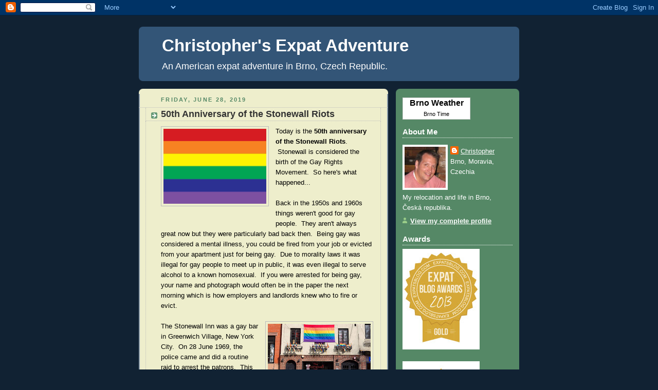

--- FILE ---
content_type: text/html; charset=UTF-8
request_url: https://chrisinbrnocr.blogspot.com/2019/06/50th-anniversary-of-stonewall-riots.html
body_size: 30758
content:
<!DOCTYPE html>
<html dir='ltr' xmlns='http://www.w3.org/1999/xhtml' xmlns:b='http://www.google.com/2005/gml/b' xmlns:data='http://www.google.com/2005/gml/data' xmlns:expr='http://www.google.com/2005/gml/expr'>
<head>
<link href='https://www.blogger.com/static/v1/widgets/2944754296-widget_css_bundle.css' rel='stylesheet' type='text/css'/>
<meta content='text/html; charset=UTF-8' http-equiv='Content-Type'/>
<meta content='blogger' name='generator'/>
<link href='https://chrisinbrnocr.blogspot.com/favicon.ico' rel='icon' type='image/x-icon'/>
<link href='http://chrisinbrnocr.blogspot.com/2019/06/50th-anniversary-of-stonewall-riots.html' rel='canonical'/>
<link rel="alternate" type="application/atom+xml" title="Christopher&#39;s Expat Adventure - Atom" href="https://chrisinbrnocr.blogspot.com/feeds/posts/default" />
<link rel="alternate" type="application/rss+xml" title="Christopher&#39;s Expat Adventure - RSS" href="https://chrisinbrnocr.blogspot.com/feeds/posts/default?alt=rss" />
<link rel="service.post" type="application/atom+xml" title="Christopher&#39;s Expat Adventure - Atom" href="https://www.blogger.com/feeds/602436215000070989/posts/default" />

<link rel="alternate" type="application/atom+xml" title="Christopher&#39;s Expat Adventure - Atom" href="https://chrisinbrnocr.blogspot.com/feeds/2693577155414978858/comments/default" />
<!--Can't find substitution for tag [blog.ieCssRetrofitLinks]-->
<link href='https://blogger.googleusercontent.com/img/b/R29vZ2xl/AVvXsEiwaM-tG5xJrLZnomAXHq2Sd2nOAOyqUL6nbrH9dW4KzFnj3r5DIuHPzq4a97Sm1KQ-n9AyzwuWSytP1tn9VdaN9KfG9OP-scv4cQjh0Ukg38yA4qRJeik68Po1cEV_Yi2nhSjBWwF3KWVS/s200/Pride+Flag.png' rel='image_src'/>
<meta content='http://chrisinbrnocr.blogspot.com/2019/06/50th-anniversary-of-stonewall-riots.html' property='og:url'/>
<meta content='50th Anniversary of the Stonewall Riots' property='og:title'/>
<meta content='' property='og:description'/>
<meta content='https://blogger.googleusercontent.com/img/b/R29vZ2xl/AVvXsEiwaM-tG5xJrLZnomAXHq2Sd2nOAOyqUL6nbrH9dW4KzFnj3r5DIuHPzq4a97Sm1KQ-n9AyzwuWSytP1tn9VdaN9KfG9OP-scv4cQjh0Ukg38yA4qRJeik68Po1cEV_Yi2nhSjBWwF3KWVS/w1200-h630-p-k-no-nu/Pride+Flag.png' property='og:image'/>
<title>Christopher's Expat Adventure: 50th Anniversary of the Stonewall Riots</title>
<style id='page-skin-1' type='text/css'><!--
/*
-----------------------------------------------
Blogger Template Style
Name:     Rounders 3
Date:     27 Feb 2004
Updated by: Blogger Team
----------------------------------------------- */
body {
background:#123;
margin:0;
text-align:center;
line-height: 1.5em;
font: x-small Trebuchet MS, Verdana, Arial, Sans-serif;
color:#000000;
font-size/* */:/**/small;
font-size: /**/small;
}
/* Page Structure
----------------------------------------------- */
/* The images which help create rounded corners depend on the
following widths and measurements. If you want to change
these measurements, the images will also need to change.
*/
#outer-wrapper {
width:740px;
margin:0 auto;
text-align:left;
font: normal normal 106% Verdana, sans-serif;
}
#main-wrap1 {
width:485px;
float:left;
background:#eeeecc url("https://resources.blogblog.com/blogblog/data/rounders3/corners_main_bot.gif") no-repeat left bottom;
margin:15px 0 0;
padding:0 0 10px;
color:#000000;
font-size:97%;
line-height:1.5em;
word-wrap: break-word; /* fix for long text breaking sidebar float in IE */
overflow: hidden;     /* fix for long non-text content breaking IE sidebar float */
}
#main-wrap2 {
float:left;
width:100%;
background:url("https://resources.blogblog.com/blogblog/data/rounders3/corners_main_top.gif") no-repeat left top;
padding:10px 0 0;
}
#main {
background:url("https://resources.blogblog.com/blogblog/data/rounders3/rails_main.gif") repeat-y left;
padding:0;
width:485px;
}
#sidebar-wrap {
width:240px;
float:right;
margin:15px 0 0;
font-size:97%;
line-height:1.5em;
word-wrap: break-word; /* fix for long text breaking sidebar float in IE */
overflow: hidden;     /* fix for long non-text content breaking IE sidebar float */
}
.main .widget {
margin-top: 4px;
width: 468px;
padding: 0 13px;
}
.main .Blog {
margin: 0;
padding: 0;
width: 484px;
}
/* Links
----------------------------------------------- */
a:link {
color: #cc0000;
}
a:visited {
color: #223344;
}
a:hover {
color: #223344;
}
a img {
border-width:0;
}
/* Blog Header
----------------------------------------------- */
#header-wrapper {
background:#335577 url("https://resources.blogblog.com/blogblog/data/rounders3/corners_cap_top.gif") no-repeat left top;
margin-top:22px;
margin-right:0;
margin-bottom:0;
margin-left:0;
padding-top:8px;
padding-right:0;
padding-bottom:0;
padding-left:0;
color:#ffffff;
}
#header {
background:url("https://resources.blogblog.com/blogblog/data/rounders3/corners_cap_bot.gif") no-repeat left bottom;
padding:0 15px 8px;
}
#header h1 {
margin:0;
padding:10px 30px 5px;
line-height:1.2em;
font: normal bold 242% Arial, sans-serif;
}
#header a,
#header a:visited {
text-decoration:none;
color: #ffffff;
}
#header .description {
margin:0;
padding:5px 30px 10px;
line-height:1.5em;
font: normal normal 133% 'Trebuchet MS',Verdana,Arial,Sans-serif;
}
/* Posts
----------------------------------------------- */
h2.date-header {
margin-top:0;
margin-right:28px;
margin-bottom:0;
margin-left:43px;
font-size:85%;
line-height:2em;
text-transform:uppercase;
letter-spacing:.2em;
color:#558866;
}
.post {
margin:.3em 0 25px;
padding:0 13px;
border:1px dotted #bbbbbb;
border-width:1px 0;
}
.post h3 {
margin:0;
line-height:1.5em;
background:url("https://resources.blogblog.com/blogblog/data/rounders3/icon_arrow.gif") no-repeat 10px .5em;
display:block;
border:1px dotted #bbbbbb;
border-width:0 1px 1px;
padding-top:2px;
padding-right:14px;
padding-bottom:2px;
padding-left:29px;
color: #333333;
font: normal bold 135% 'Trebuchet MS',Verdana,Arial,Sans-serif;
}
.post h3 a, .post h3 a:visited {
text-decoration:none;
color: #333333;
}
a.title-link:hover {
background-color: #bbbbbb;
color: #000000;
}
.post-body {
border:1px dotted #bbbbbb;
border-width:0 1px 1px;
border-bottom-color:#eeeecc;
padding-top:10px;
padding-right:14px;
padding-bottom:1px;
padding-left:29px;
}
html>body .post-body {
border-bottom-width:0;
}
.post-body {
margin:0 0 .75em;
}
.post-body blockquote {
line-height:1.3em;
}
.post-footer {
background: #ffffff;
margin:0;
padding-top:2px;
padding-right:14px;
padding-bottom:2px;
padding-left:29px;
border:1px dotted #bbbbbb;
border-width:1px;
font-size:100%;
line-height:1.5em;
color: #666666;
}
/*
The first line of the post footer might only have floated text, so we need to give it a height.
The height comes from the post-footer line-height
*/
.post-footer-line-1 {
min-height:1.5em;
_height:1.5em;
}
.post-footer p {
margin: 0;
}
html>body .post-footer {
border-bottom-color:transparent;
}
.uncustomized-post-template .post-footer {
text-align: right;
}
.uncustomized-post-template .post-author,
.uncustomized-post-template .post-timestamp {
display: block;
float: left;
text-align:left;
margin-right: 4px;
}
.post-footer a {
color: #456;
}
.post-footer a:hover {
color: #234;
}
a.comment-link {
/* IE5.0/Win doesn't apply padding to inline elements,
so we hide these two declarations from it */
background/* */:/**/url("https://resources.blogblog.com/blogblog/data/rounders/icon_comment_left.gif") no-repeat left 45%;
padding-left:14px;
}
html>body a.comment-link {
/* Respecified, for IE5/Mac's benefit */
background:url("https://resources.blogblog.com/blogblog/data/rounders3/icon_comment_left.gif") no-repeat left 45%;
padding-left:14px;
}
.post img, table.tr-caption-container {
margin-top:0;
margin-right:0;
margin-bottom:5px;
margin-left:0;
padding:4px;
border:1px solid #bbbbbb;
}
.tr-caption-container img {
border: none;
margin: 0;
padding: 0;
}
blockquote {
margin:.75em 0;
border:1px dotted #bbbbbb;
border-width:1px 0;
padding:5px 15px;
color: #558866;
}
.post blockquote p {
margin:.5em 0;
}
#blog-pager-newer-link {
float: left;
margin-left: 13px;
}
#blog-pager-older-link {
float: right;
margin-right: 13px;
}
#blog-pager {
text-align: center;
}
.feed-links {
clear: both;
line-height: 2.5em;
margin-left: 13px;
}
/* Comments
----------------------------------------------- */
#comments {
margin:-25px 13px 0;
border:1px dotted #bbbbbb;
border-width:0 1px 1px;
padding-top:20px;
padding-right:0;
padding-bottom:15px;
padding-left:0;
}
#comments h4 {
margin:0 0 10px;
padding-top:0;
padding-right:14px;
padding-bottom:2px;
padding-left:29px;
border-bottom:1px dotted #bbbbbb;
font-size:120%;
line-height:1.4em;
color:#333333;
}
#comments-block {
margin-top:0;
margin-right:15px;
margin-bottom:0;
margin-left:9px;
}
.comment-author {
background:url("https://resources.blogblog.com/blogblog/data/rounders3/icon_comment_left.gif") no-repeat 2px .3em;
margin:.5em 0;
padding-top:0;
padding-right:0;
padding-bottom:0;
padding-left:20px;
font-weight:bold;
}
.comment-body {
margin:0 0 1.25em;
padding-top:0;
padding-right:0;
padding-bottom:0;
padding-left:20px;
}
.comment-body p {
margin:0 0 .5em;
}
.comment-footer {
margin:0 0 .5em;
padding-top:0;
padding-right:0;
padding-bottom:.75em;
padding-left:20px;
}
.comment-footer a:link {
color: #333;
}
.deleted-comment {
font-style:italic;
color:gray;
}
.comment-form {
padding-left:20px;
padding-right:5px;
}
#comments .comment-form h4 {
padding-left:0px;
}
/* Profile
----------------------------------------------- */
.profile-img {
float: left;
margin-top: 5px;
margin-right: 5px;
margin-bottom: 5px;
margin-left: 0;
border: 4px solid #ffffff;
}
.profile-datablock {
margin-top:0;
margin-right:15px;
margin-bottom:.5em;
margin-left:0;
padding-top:8px;
}
.profile-link {
background:url("https://resources.blogblog.com/blogblog/data/rounders3/icon_profile_left.gif") no-repeat left .1em;
padding-left:15px;
font-weight:bold;
}
.profile-textblock {
clear: both;
margin: 0;
}
.sidebar .clear, .main .widget .clear {
clear: both;
}
#sidebartop-wrap {
background:#558866 url("https://resources.blogblog.com/blogblog/data/rounders3/corners_prof_bot.gif") no-repeat left bottom;
margin:0px 0px 15px;
padding:0px 0px 10px;
color:#ffffff;
}
#sidebartop-wrap2 {
background:url("https://resources.blogblog.com/blogblog/data/rounders3/corners_prof_top.gif") no-repeat left top;
padding: 10px 0 0;
margin:0;
border-width:0;
}
#sidebartop h2 {
line-height:1.5em;
color:#ffffff;
border-bottom: 1px dotted #ffffff;
font: normal bold 110% Verdana, sans-serif;
margin-bottom: 0.5em;
}
#sidebartop a {
color: #ffffff;
}
#sidebartop a:hover {
color: #ffffff;
}
#sidebartop a:visited {
color: #ffffff;
}
#sidebar a {
color: #99ddbb;
}
#sidebar a:hover,
#sidebar a:visited {
color: #ffffff;
}
/* Sidebar Boxes
----------------------------------------------- */
.sidebar .widget {
margin:.5em 13px 1.25em;
padding:0 0px;
}
.widget-content {
margin-top: 0.5em;
}
#sidebarbottom-wrap1 {
background:#335577 url("https://resources.blogblog.com/blogblog/data/rounders3/corners_side_top.gif") no-repeat left top;
margin:0 0 15px;
padding:10px 0 0;
color: #ffffff;
}
#sidebarbottom-wrap2 {
background:url("https://resources.blogblog.com/blogblog/data/rounders3/corners_side_bot.gif") no-repeat left bottom;
padding:0 0 8px;
}
.sidebar h2 {
margin-top:0;
margin-right:0;
margin-bottom:.5em;
margin-left:0;
padding:0 0 .2em;
line-height:1.5em;
font:normal bold 110% Verdana, sans-serif;
}
.sidebar ul {
list-style:none;
margin:0 0 1.25em;
padding:0;
}
.sidebar ul li {
background:url("https://resources.blogblog.com/blogblog/data/rounders3/icon_arrow_sm.gif") no-repeat 2px .25em;
margin:0;
padding-top:0;
padding-right:0;
padding-bottom:3px;
padding-left:16px;
margin-bottom:3px;
border-bottom:1px dotted #bbbbbb;
line-height:1.4em;
}
.sidebar p {
margin:0 0 .6em;
}
#sidebar h2 {
color: #aabbcc;
border-bottom: 1px dotted #aabbcc;
}
/* Footer
----------------------------------------------- */
#footer-wrap1 {
clear:both;
margin:0 0 10px;
padding:15px 0 0;
}
#footer-wrap2 {
background:#335577 url("https://resources.blogblog.com/blogblog/data/rounders3/corners_cap_top.gif") no-repeat left top;
color:#ffffff;
}
#footer {
background:url("https://resources.blogblog.com/blogblog/data/rounders3/corners_cap_bot.gif") no-repeat left bottom;
padding:8px 15px;
}
#footer hr {display:none;}
#footer p {margin:0;}
#footer a {color:#ffffff;}
#footer .widget-content {
margin:0;
}
/** Page structure tweaks for layout editor wireframe */
body#layout #main-wrap1,
body#layout #sidebar-wrap,
body#layout #header-wrapper {
margin-top: 0;
}
body#layout #header, body#layout #header-wrapper,
body#layout #outer-wrapper {
margin-left:0,
margin-right: 0;
padding: 0;
}
body#layout #outer-wrapper {
width: 730px;
}
body#layout #footer-wrap1 {
padding-top: 0;
}

--></style>
<link href='https://www.blogger.com/dyn-css/authorization.css?targetBlogID=602436215000070989&amp;zx=eaaee835-3441-47b5-9094-7541f2e2bb54' media='none' onload='if(media!=&#39;all&#39;)media=&#39;all&#39;' rel='stylesheet'/><noscript><link href='https://www.blogger.com/dyn-css/authorization.css?targetBlogID=602436215000070989&amp;zx=eaaee835-3441-47b5-9094-7541f2e2bb54' rel='stylesheet'/></noscript>
<meta name='google-adsense-platform-account' content='ca-host-pub-1556223355139109'/>
<meta name='google-adsense-platform-domain' content='blogspot.com'/>

</head>
<body>
<div class='navbar section' id='navbar'><div class='widget Navbar' data-version='1' id='Navbar1'><script type="text/javascript">
    function setAttributeOnload(object, attribute, val) {
      if(window.addEventListener) {
        window.addEventListener('load',
          function(){ object[attribute] = val; }, false);
      } else {
        window.attachEvent('onload', function(){ object[attribute] = val; });
      }
    }
  </script>
<div id="navbar-iframe-container"></div>
<script type="text/javascript" src="https://apis.google.com/js/platform.js"></script>
<script type="text/javascript">
      gapi.load("gapi.iframes:gapi.iframes.style.bubble", function() {
        if (gapi.iframes && gapi.iframes.getContext) {
          gapi.iframes.getContext().openChild({
              url: 'https://www.blogger.com/navbar/602436215000070989?po\x3d2693577155414978858\x26origin\x3dhttps://chrisinbrnocr.blogspot.com',
              where: document.getElementById("navbar-iframe-container"),
              id: "navbar-iframe"
          });
        }
      });
    </script><script type="text/javascript">
(function() {
var script = document.createElement('script');
script.type = 'text/javascript';
script.src = '//pagead2.googlesyndication.com/pagead/js/google_top_exp.js';
var head = document.getElementsByTagName('head')[0];
if (head) {
head.appendChild(script);
}})();
</script>
</div></div>
<div id='outer-wrapper'>
<div id='header-wrapper'>
<div class='header section' id='header'><div class='widget Header' data-version='1' id='Header1'>
<div id='header-inner'>
<div class='titlewrapper'>
<h1 class='title'>
<a href='https://chrisinbrnocr.blogspot.com/'>
Christopher's Expat Adventure
</a>
</h1>
</div>
<div class='descriptionwrapper'>
<p class='description'><span>An American expat adventure in Brno, Czech Republic.</span></p>
</div>
</div>
</div></div>
</div>
<div id='crosscol-wrapper' style='text-align:center'>
<div class='crosscol no-items section' id='crosscol'></div>
</div>
<div id='main-wrap1'><div id='main-wrap2'>
<div class='main section' id='main'><div class='widget Blog' data-version='1' id='Blog1'>
<div class='blog-posts hfeed'>

          <div class="date-outer">
        
<h2 class='date-header'><span>Friday, June 28, 2019</span></h2>

          <div class="date-posts">
        
<div class='post-outer'>
<div class='post hentry'>
<a name='2693577155414978858'></a>
<h3 class='post-title entry-title'>
<a href='https://chrisinbrnocr.blogspot.com/2019/06/50th-anniversary-of-stonewall-riots.html'>50th Anniversary of the Stonewall Riots</a>
</h3>
<div class='post-header-line-1'></div>
<div class='post-body entry-content'>
<div dir="ltr" style="text-align: left;" trbidi="on">
<a href="https://blogger.googleusercontent.com/img/b/R29vZ2xl/AVvXsEiwaM-tG5xJrLZnomAXHq2Sd2nOAOyqUL6nbrH9dW4KzFnj3r5DIuHPzq4a97Sm1KQ-n9AyzwuWSytP1tn9VdaN9KfG9OP-scv4cQjh0Ukg38yA4qRJeik68Po1cEV_Yi2nhSjBWwF3KWVS/s1600/Pride+Flag.png" style="clear: left; float: left; margin-bottom: 1em; margin-right: 1em;"><img border="0" data-original-height="192" data-original-width="262" height="146" src="https://blogger.googleusercontent.com/img/b/R29vZ2xl/AVvXsEiwaM-tG5xJrLZnomAXHq2Sd2nOAOyqUL6nbrH9dW4KzFnj3r5DIuHPzq4a97Sm1KQ-n9AyzwuWSytP1tn9VdaN9KfG9OP-scv4cQjh0Ukg38yA4qRJeik68Po1cEV_Yi2nhSjBWwF3KWVS/s200/Pride+Flag.png" width="200" /></a>Today is the <b>50th anniversary of the Stonewall Riots</b>. &nbsp;Stonewall is considered the birth of the Gay Rights Movement. &nbsp;So here's what happened...<br />
<br />
Back in the 1950s and 1960s things weren't good for gay people. &nbsp;They aren't always great now but they were particularly bad back then. &nbsp;Being gay was considered a mental illness, you could be fired from your job or evicted from your apartment just for being gay. &nbsp;Due to morality laws it was illegal for gay people to meet up in public, it was even illegal to serve alcohol to a known homosexual. &nbsp;If you were arrested for being gay, your name and photograph would often be in the paper the next morning which is how employers and landlords knew who to fire or evict. <br />
<br />
<a href="https://blogger.googleusercontent.com/img/b/R29vZ2xl/AVvXsEhw9CSYKdYcyHu4EFnhPugRYRXXdoUYXxgyy6Njh4H8sH6HkNLAnDjlvaFy_O7FSrNVl6gXmSLM95oKlokE99TelKyj3fQxE78noWx7SgOij5lQjweS6Rfv2NYfNWOp3GVqz-SU71nPICJJ/s1600/the_stonewall_inn.jpg" style="clear: right; float: right; margin-bottom: 1em; margin-left: 1em;"><img border="0" data-original-height="432" data-original-width="768" height="112" src="https://blogger.googleusercontent.com/img/b/R29vZ2xl/AVvXsEhw9CSYKdYcyHu4EFnhPugRYRXXdoUYXxgyy6Njh4H8sH6HkNLAnDjlvaFy_O7FSrNVl6gXmSLM95oKlokE99TelKyj3fQxE78noWx7SgOij5lQjweS6Rfv2NYfNWOp3GVqz-SU71nPICJJ/s200/the_stonewall_inn.jpg" width="200" /></a>The Stonewall Inn was a gay bar in Greenwich Village, New York City. &nbsp;On 28 June 1969, the police came and did a routine raid to arrest the patrons. &nbsp;This time though the people fought back. &nbsp;There were more protests over the next several days. &nbsp;The Gay Rights Movement began. <br />
<br />
<a href="https://blogger.googleusercontent.com/img/b/R29vZ2xl/AVvXsEhrrrkb2gTZRAlLB8A6_c8jvTyYbUB0sSV1ybqLhPh3EIaYsuyiAMF3sCnLjAE90O6RORtwc1KCu9yw-xkLT1uNsjSMLN8oWxTvYIP50HL3iWx32sfV9TE2FtbbtHn2HGw615m2C3rz_BFx/s1600/prideriot.png" style="clear: left; float: left; margin-bottom: 1em; margin-right: 1em;"><img border="0" data-original-height="225" data-original-width="225" height="200" src="https://blogger.googleusercontent.com/img/b/R29vZ2xl/AVvXsEhrrrkb2gTZRAlLB8A6_c8jvTyYbUB0sSV1ybqLhPh3EIaYsuyiAMF3sCnLjAE90O6RORtwc1KCu9yw-xkLT1uNsjSMLN8oWxTvYIP50HL3iWx32sfV9TE2FtbbtHn2HGw615m2C3rz_BFx/s200/prideriot.png" width="200" /></a>On the one year anniversary of the Stonewall Riot, the first gay pride march took place in New York. &nbsp;In 1970, marches took place in New York, Los Angeles, and San Francisco. &nbsp;In 1971, marches also were held in Boston, Dallas, Milwaukee, <a href="https://chrisinbrnocr.blogspot.com/2013/03/london-england.html" target="_blank"><span style="color: blue;">London</span></a>, <a href="https://chrisinbrnocr.blogspot.com/2010/10/paris-france.html" target="_blank"><span style="color: blue;">Paris</span></a>, West <a href="https://chrisinbrnocr.blogspot.com/2009/12/berlin-germany.html" target="_blank"><span style="color: blue;">Berlin</span></a>, and <a href="https://chrisinbrnocr.blogspot.com/2009/11/stockholm-sweden.html" target="_blank"><span style="color: blue;">Stockholm</span></a>. &nbsp;1972 saw the first marches in <a href="https://chrisinbrnocr.blogspot.com/2012/09/atlanta-georgia.html" target="_blank"><span style="color: blue;">Atlanta</span></a>, Buffalo, Chicago, Detroit, Washington D.C., Miami, Minneapolis, and Philadelphia. &nbsp;Today, Pride parades are held worldwide.<br />
<br />
In 2016, the bar was declared a national monument. &nbsp;Just a few weeks ago the New York City Police Commissioner issued a formal apology for the actions of the police officers at Stonewall in 1969.<br />
<br />
Here's a short video I found out on YouTube about the riots.<br />
<br />
<div class="separator" style="clear: both; text-align: center;">
<iframe allowfullscreen="allowfullscreen" class="b-hbp-video b-uploaded" frameborder="0" height="266" id="BLOGGER-video-f8e7746c8406ed13-17166" mozallowfullscreen="mozallowfullscreen" src="https://www.blogger.com/video.g?token=AD6v5dwMSz0eQYbgBZCIEz3vozjK7sbUH9SXR8iPiM4oQVJA6fO5IfDKAspRsElugY5oexeswgJvgW7y0aq7N7pMQzCIbAQukeI1TSKHQE9kjK7FKLHYWsXXxIw44AB1r2GW1cn8Qj4D" webkitallowfullscreen="webkitallowfullscreen" width="320"></iframe></div>
<div class="separator" style="clear: both; text-align: center;">
&#169;History</div>
<br />
What's insane to me is that there are still <a href="https://chrisinbrnocr.blogspot.com/2023/06/united-states-of-america.html">U.S.</a> states where it is still perfectly legal to fire someone or evict them for being gay. &nbsp;Only 24 states, plus Washington, D.C., Puerto Rico, and Guam have state laws prohibiting discrimination based on sexual orientation. &nbsp;About 150 cities and counties have also enacted bans on discrimination. &nbsp;<a href="https://chrisinbrnocr.blogspot.com/2015/06/same-sex-marriage-in-usa.html" target="_blank"><span style="color: blue;">Gay marriage is legal in the USA</span></a> but in 26 states it would be absolutely legal to fire someone because he or she got married. <br />
<br />
<div class="separator" style="clear: both; text-align: center;">
<a href="https://blogger.googleusercontent.com/img/b/R29vZ2xl/AVvXsEjnQTUreAQEgrkvUXYQF9mAb91S4T2n4gZxD4J6OBnAPzn7e45SvpG9DUwC4bqBjXWnWqkxb3SJgwdqBw_Z95MhiUb-8PpbVuyM-3B5tDjyALIDQ0-girkzRSnBMTWVX-rXOfufvgIdjysx/s1600/States+with+laws.jpg" style="margin-left: 1em; margin-right: 1em;"><img border="0" data-original-height="364" data-original-width="623" height="232" src="https://blogger.googleusercontent.com/img/b/R29vZ2xl/AVvXsEjnQTUreAQEgrkvUXYQF9mAb91S4T2n4gZxD4J6OBnAPzn7e45SvpG9DUwC4bqBjXWnWqkxb3SJgwdqBw_Z95MhiUb-8PpbVuyM-3B5tDjyALIDQ0-girkzRSnBMTWVX-rXOfufvgIdjysx/s400/States+with+laws.jpg" width="400" /></a></div>
<br />
The Equality Act would make discrimination based on sexual orientation and gender identity illegal nationwide. &nbsp;But it's had a tough time getting through Congress. &nbsp;And the Trump Administration has rolled back many most of the few protections that were previously put in place by President Obama. <br />
<br />
This year I've got three Pride events on my calendar. &nbsp;Two weeks ago was <a href="https://chrisinbrnocr.blogspot.com/2019/06/2019-europride.html" target="_blank"><span style="color: blue;">EuroPride in Vienna</span></a>, then in three weeks in <a href="https://chrisinbrnocr.blogspot.com/2019/07/2019-bratislava-pride-slovakia.html" target="_blank"><span style="color: #2b00fe;">Bratislava Pride</span></a> and <a href="https://chrisinbrnocr.blogspot.com/2019/08/2019-prague-pride.html" target="_blank"><span style="color: #2b00fe;">Prague Pride</span></a> is in August. &nbsp;I expect to be "prided" out by the end of the summer.</div>
<div style='clear: both;'></div>
</div>
<div class='post-footer'>
<div addthis:title='50th Anniversary of the Stonewall Riots' addthis:url='https://chrisinbrnocr.blogspot.com/2019/06/50th-anniversary-of-stonewall-riots.html' class='addthis_toolbox addthis_default_style'>
<a class='addthis_button_facebook_like' fb:like:layout='button_count'></a>
<a class='addthis_button_tweet'></a>
<a class='addthis_counter addthis_pill_style'></a>
</div>
<script type='text/javascript'>var addthis_config = {"data_track_clickback":true};</script>
<script src="//s7.addthis.com/js/250/addthis_widget.js#username=cjcamargo" type="text/javascript"></script>
<div class='post-footer-line post-footer-line-1'><span class='post-author vcard'>
Posted by
<span class='fn'>Christopher</span>
</span>
<span class='post-timestamp'>
at
<a class='timestamp-link' href='https://chrisinbrnocr.blogspot.com/2019/06/50th-anniversary-of-stonewall-riots.html' rel='bookmark' title='permanent link'><abbr class='published' title='2019-06-28T23:59:00+02:00'>11:59&#8239;PM</abbr></a>
</span>
</div>
<div class='post-footer-line post-footer-line-2'><span class='post-comment-link'>
</span>
<span class='post-icons'>
<span class='item-action'>
<a href='https://www.blogger.com/email-post/602436215000070989/2693577155414978858' title='Email Post'>
<img alt="" class="icon-action" height="13" src="//www.blogger.com/img/icon18_email.gif" width="18">
</a>
</span>
<span class='item-control blog-admin pid-1785618684'>
<a href='https://www.blogger.com/post-edit.g?blogID=602436215000070989&postID=2693577155414978858&from=pencil' title='Edit Post'>
<img alt='' class='icon-action' height='18' src='https://resources.blogblog.com/img/icon18_edit_allbkg.gif' width='18'/>
</a>
</span>
</span>
</div>
<div class='post-footer-line post-footer-line-3'><span class='post-labels'>
Labels:
<a href='https://chrisinbrnocr.blogspot.com/search/label/Atlanta' rel='tag'>Atlanta</a>,
<a href='https://chrisinbrnocr.blogspot.com/search/label/Berlin' rel='tag'>Berlin</a>,
<a href='https://chrisinbrnocr.blogspot.com/search/label/Gay' rel='tag'>Gay</a>,
<a href='https://chrisinbrnocr.blogspot.com/search/label/History' rel='tag'>History</a>,
<a href='https://chrisinbrnocr.blogspot.com/search/label/London' rel='tag'>London</a>,
<a href='https://chrisinbrnocr.blogspot.com/search/label/Paris' rel='tag'>Paris</a>,
<a href='https://chrisinbrnocr.blogspot.com/search/label/USA' rel='tag'>USA</a>,
<a href='https://chrisinbrnocr.blogspot.com/search/label/YouTube' rel='tag'>YouTube</a>
</span>
</div>
</div>
</div>
<div class='comments' id='comments'>
<a name='comments'></a>
<h4>No comments:</h4>
<div id='Blog1_comments-block-wrapper'>
<dl class='avatar-comment-indent' id='comments-block'>
</dl>
</div>
<p class='comment-footer'>
<div class='comment-form'>
<a name='comment-form'></a>
<h4 id='comment-post-message'>Post a Comment</h4>
<p>
</p>
<a href='https://www.blogger.com/comment/frame/602436215000070989?po=2693577155414978858&hl=en&saa=85391&origin=https://chrisinbrnocr.blogspot.com' id='comment-editor-src'></a>
<iframe allowtransparency='true' class='blogger-iframe-colorize blogger-comment-from-post' frameborder='0' height='410px' id='comment-editor' name='comment-editor' src='' width='100%'></iframe>
<script src='https://www.blogger.com/static/v1/jsbin/2830521187-comment_from_post_iframe.js' type='text/javascript'></script>
<script type='text/javascript'>
      BLOG_CMT_createIframe('https://www.blogger.com/rpc_relay.html');
    </script>
</div>
</p>
</div>
</div>

        </div></div>
      
</div>
<div class='blog-pager' id='blog-pager'>
<span id='blog-pager-newer-link'>
<a class='blog-pager-newer-link' href='https://chrisinbrnocr.blogspot.com/2019/06/10th-year-in-czechland-party.html' id='Blog1_blog-pager-newer-link' title='Newer Post'>Newer Post</a>
</span>
<span id='blog-pager-older-link'>
<a class='blog-pager-older-link' href='https://chrisinbrnocr.blogspot.com/2019/06/possible-new-public-holiday.html' id='Blog1_blog-pager-older-link' title='Older Post'>Older Post</a>
</span>
<a class='home-link' href='https://chrisinbrnocr.blogspot.com/'>Home</a>
</div>
<div class='clear'></div>
<div class='post-feeds'>
<div class='feed-links'>
Subscribe to:
<a class='feed-link' href='https://chrisinbrnocr.blogspot.com/feeds/2693577155414978858/comments/default' target='_blank' type='application/atom+xml'>Post Comments (Atom)</a>
</div>
</div>
</div></div>
</div></div>
<div id='sidebar-wrap'>
<div id='sidebartop-wrap'><div id='sidebartop-wrap2'>
<div class='sidebar section' id='sidebartop'><div class='widget HTML' data-version='1' id='HTML3'>
<div class='widget-content'>
<!-weather - code on in czech weatherforecastmap.com html -- brno, your republic site><div style="width:130px;border:1px solid #ccc;background:#fff;font-color:#ddd;font-weight:bold;margin:0px 0px 0px 0px;" align="center"><a style="font-size:16px;text-decoration:none;color:#000;" href="http://www.weatherforecastmap.com/czech_republic/brno/">Brno Weather</a><script src="//www.weatherforecastmap.com/weather2000F.php?zona=czech-republic_brno"></script><div style="font-color:#ddd;font-weight:normal;" align="center"><a style="font-size:11px;text-decoration:none;color:#000;" href="http://localtimes.info/czech_republic/brno/">Brno Time</a></div></div><!-end code-- of></!-end></!-weather>
</div>
<div class='clear'></div>
</div><div class='widget Profile' data-version='1' id='Profile1'>
<h2>About Me</h2>
<div class='widget-content'>
<a href='https://www.blogger.com/profile/00475533815607447957'><img alt='My photo' class='profile-img' height='80' src='//blogger.googleusercontent.com/img/b/R29vZ2xl/AVvXsEgHf87gh_ZgT2jyyP4qC3TlKb_GTrLl4N9TiuRSNkX-x1qDWs-L6rV8szf43U19DYs_yWm79djQIjnL8PfKmrw-00oE5nJr0oQ0u6nUNF6cpbaIG9lpxbPoFBbIHu0bUg/s113/n794893069_4303.jpg' width='80'/></a>
<dl class='profile-datablock'>
<dt class='profile-data'>
<a class='profile-name-link g-profile' href='https://www.blogger.com/profile/00475533815607447957' rel='author' style='background-image: url(//www.blogger.com/img/logo-16.png);'>
Christopher
</a>
</dt>
<dd class='profile-data'>Brno, Moravia, Czechia</dd>
<dd class='profile-textblock'>My relocation and life in Brno, Česká republika.</dd>
</dl>
<a class='profile-link' href='https://www.blogger.com/profile/00475533815607447957' rel='author'>View my complete profile</a>
<div class='clear'></div>
</div>
</div><div class='widget HTML' data-version='1' id='HTML1'>
<h2 class='title'>Awards</h2>
<div class='widget-content'>
<a href="http://www.expatsblog.com/blogs/czech-republic/brno"><img src="https://lh3.googleusercontent.com/blogger_img_proxy/AEn0k_sFspFmdXJP0HmMb4OhPI-FnyDc_4Lvg1Ex14gisS76535PrZGaRfzCSCBL8OX5yPLI68JlcTy8-XyKNeMLWpTTvejyCzCqz-QsaHSXL31kFZPF7GT6jCGw6Kdyh79eBNo=s0-d" alt="Expat blogs in Czech Republic" border="0"></a>
</div>
<div class='clear'></div>
</div><div class='widget HTML' data-version='1' id='HTML16'>
<div class='widget-content'>
<a href="http://www.expatsblog.com/blogs/czech-republic/brno"><img src="https://lh3.googleusercontent.com/blogger_img_proxy/AEn0k_sri0uoAihZLnfCfjzZDxMXvFYjMtOQuHIxyD2XZpnkHt2p_p00xSGD0ITHX6YDvwx9JWjCyA_wzGrOOjXCXBGedJIuWxh5pztqTNgzZTauvJ5tiaeTkApWMhfP6fcQkNCMn9d7vegOqu4deQ=s0-d" alt="Expat blogs in Czech Republic" border="0"></a>
</div>
<div class='clear'></div>
</div><div class='widget Image' data-version='1' id='Image4'>
<div class='widget-content'>
<a href='http://easteurblogcomp.blogspot.com/'>
<img alt='' height='80' id='Image4_img' src='https://blogger.googleusercontent.com/img/b/R29vZ2xl/AVvXsEgCr6m2pTAZlBLGAfxVc975xUYyiiIp2MwM5-5UU6cwaRZKLqCY1rcnInaupurSzJ9VUSKxM_LALEL08JzxytOrBmM6xhtXA3nP1nAsgh2LC4WYJESGzPmyiBBiMbhgpHKMtkT0MfsVgQY/s240/Goldaward2011.jpg' width='240'/>
</a>
<br/>
</div>
<div class='clear'></div>
</div><div class='widget Image' data-version='1' id='Image5'>
<div class='widget-content'>
<a href='http://www.internations.org/czech-republic-expats/guide'>
<img alt='' height='156' id='Image5_img' src='https://blogger.googleusercontent.com/img/b/R29vZ2xl/AVvXsEghy-Nu29cMQesC8bjFGH5oYh30yoa3ok4tYxSc-MdksludZBLMzv06n_NUbDMR6BI2gNgPnk3VORMiBXr_BSITk9NgPr3lRenm7pYFd1Yx1QUMxqEAK7smvsYVYjTgx4sg-KbFXF1Xx4E/s240/InterNations.jpg' width='151'/>
</a>
<br/>
</div>
<div class='clear'></div>
</div><div class='widget Image' data-version='1' id='Image6'>
<div class='widget-content'>
<img alt='' height='125' id='Image6_img' src='https://blogger.googleusercontent.com/img/b/R29vZ2xl/AVvXsEgDt9IHhDdJ0JxLs9syotHX87fFgTVxslTQfvM9y1RSlVlQ7atBQtAXFo-b7I5hrytFqcUbeeQ4k0EzM2qvNA5KYnoXolOcl3KphlX8o3e2TTE-jxBXbvTzE6yBm9Q2Z1GukupOGfZoAleh/s240/featured-blogger-badge-czech-republic.jpg' width='125'/>
<br/>
</div>
<div class='clear'></div>
</div><div class='widget Image' data-version='1' id='Image8'>
<div class='widget-content'>
<a href='https://www.hellotravel.com/stories/top-europe-travel-blogs-of-2016'>
<img alt='' height='231' id='Image8_img' src='https://blogger.googleusercontent.com/img/b/R29vZ2xl/AVvXsEiQGXz-r6oxybglPyt7rjuGLz28oAD4rr-NEjjgDvKX0MqvWLo9M2VXcYwVXycADtvmroPEsO5PbUYVwjb5N1M-6ZiizqyDUw3lXZ_s7dnCxBYTEUC0Rkuwtcg2eVwiOW8BpACiiKPYS2gg/s1600/blogger-badge_europe.png' width='240'/>
</a>
<br/>
</div>
<div class='clear'></div>
</div><div class='widget Image' data-version='1' id='Image7'>
<div class='widget-content'>
<img alt='' height='129' id='Image7_img' src='https://blogger.googleusercontent.com/img/b/R29vZ2xl/AVvXsEgI4n_YlEIR23b05oyRJ7adw2mihWZ5bh-PxpqIitTQGB0_lqlWtFwx0iXo5oqBSEwYhumZpWDJgpyTCw4r2B7Hisd3VFKGxdhAu2zqw8Xw45myUOa-o3OR4q1PuB06mp1mHFv43tXYjpla/s1600/Screen+Shot+2017-12-06+at+19.24.52.png' width='111'/>
<br/>
</div>
<div class='clear'></div>
</div><div class='widget HTML' data-version='1' id='HTML9'>
<div class='widget-content'>
<!-- Facebook Badge START --><a href="https://www.facebook.com/BrnoChris" target="_TOP" style="font-family: &quot;lucida grande&quot;,tahoma,verdana,arial,sans-serif; font-size: 11px; font-variant: normal; font-style: normal; font-weight: normal; color: #3B5998; text-decoration: none;" title="BrnoChris">BrnoChris</a><br/><a href="https://www.facebook.com/BrnoChris" target="_TOP" title="BrnoChris"><img src="https://badge.facebook.com/badge/122012011286884.141.772028903.png" style="border: 0px;" /></a><br/><a href="http://www.facebook.com/business/dashboard/" target="_TOP" style="font-family: &quot;lucida grande&quot;,tahoma,verdana,arial,sans-serif; font-size: 11px; font-variant: normal; font-style: normal; font-weight: normal; color: #3B5998; text-decoration: none;" title="Make your own badge!">Promote Your Page Too</a><!-- Facebook Badge END -->
</div>
<div class='clear'></div>
</div><div class='widget HTML' data-version='1' id='HTML12'>
<div class='widget-content'>
<style>.ig-b- { display: inline-block; }
.ig-b- img { visibility: hidden; }
.ig-b-:hover { background-position: 0 -60px; } .ig-b-:active { background-position: 0 -120px; }
.ig-b-v-24 { width: 137px; height: 24px; background: url(//badges.instagram.com/static/images/ig-badge-view-sprite-24.png) no-repeat 0 0; }
@media only screen and (-webkit-min-device-pixel-ratio: 2), only screen and (min--moz-device-pixel-ratio: 2), only screen and (-o-min-device-pixel-ratio: 2 / 1), only screen and (min-device-pixel-ratio: 2), only screen and (min-resolution: 192dpi), only screen and (min-resolution: 2dppx) {
.ig-b-v-24 { background-image: url(//badges.instagram.com/static/images/ig-badge-view-sprite-24@2x.png); background-size: 160px 178px; } }</style>
<a href="http://instagram.com/brnochris?ref=badge" class="ig-b- ig-b-v-24"><img src="//badges.instagram.com/static/images/ig-badge-view-24.png" alt="Instagram" /></a>
</div>
<div class='clear'></div>
</div></div>
</div></div>
<div id='sidebarbottom-wrap1'><div id='sidebarbottom-wrap2'>
<div class='sidebar section' id='sidebar'><div class='widget TextList' data-version='1' id='TextList2'>
<h2>Countries Visited Since July 2009</h2>
<div class='widget-content'>
<ul>
<li>The Bahamas '25</li>
<li>Mexico '25</li>
<li>Cayman Islands (UK) '25</li>
<li>Tunisia '24</li>
<li>Jersey (UK) '22</li>
<li>Uzbekistan '19</li>
<li>Taiwan '19</li>
<li>Indonesia '19</li>
<li>Brunei '19</li>
<li>Malaysia '19</li>
<li>Australia '18</li>
<li>Qatar '18</li>
<li>India '18</li>
<li>South Africa '18</li>
<li>Jordan '18 '25</li>
<li>Palestine '18</li>
<li>Egypt '18 '25</li>
<li>South Korea '17</li>
<li>China '17 '19</li>
<li>Gibraltar (UK) '17</li>
<li>Morocco '17</li>
<li>Macau (China) '16</li>
<li>Hong Kong (China) '16 '18</li>
<li>New Zealand '16 '18</li>
<li>Singapore '16 '19</li>
<li>Belarus '16</li>
<li>Isle of Man (UK) '16</li>
<li>Cyprus '15</li>
<li>Kazakhstan '15</li>
<li>Kyrgyzstan '15</li>
<li>Wales (UK) '15</li>
<li>Ukraine '15 '18</li>
<li>Lithuania '15 '19 '23 &#8216;25</li>
<li>Latvia '15 '19 '24</li>
<li>Norway '14 '17</li>
<li>Israel '14 '18</li>
<li>Estonia '14 '15 '19 &#8216;25</li>
<li>Russian Federation '14</li>
<li>Finland '14 '16 '17 '20 '24 &#8216;25</li>
<li>Northern Ireland (UK) '14</li>
<li>Ireland '14 '15 '16 '17 '18 '19</li>
<li>Portugal '14</li>
<li>Netherlands '13 '16</li>
<li>Montenegro '13</li>
<li>Azerbaijan '13</li>
<li>Armenia '13</li>
<li>Georgia '13 '25</li>
<li>Oman '13</li>
<li>United Arab Emirates '13</li>
<li>Iceland '13</li>
<li>Greece '12 '15 '24 '25</li>
<li>USA '12 '17 '23 '25</li>
<li>Moldova '12</li>
<li>Monaco '12</li>
<li>Scotland (UK) '12 '15 '18 '19</li>
<li>Switzerland '12 '13 '17 '20</li>
<li>Liechtenstein '12</li>
<li>Andorra '12 '25</li>
<li>Spain '12 '15 '17 '19 '22 '24 '25</li>
<li>Denmark '12 '19</li>
<li>Malta '11 '12</li>
<li>San Marino '11 '24</li>
<li>Albania '11 '23</li>
<li>Kosovo '11 &#8216;24</li>
<li>Macedonia '11 '20 '24</li>
<li>Bulgaria '11 &#8216;24</li>
<li>Slovenia '11 '12 '18</li>
<li>Vatican City '11 '24</li>
<li>Serbia '11 &#8216;24</li>
<li>Poland '10 '11 '12 '13 '14 '15 '16 '17 '18 '21 '23 '24 &#8216;25</li>
<li>Turkey '10 '15 '23</li>
<li>Belgium '10 '13 '15 &#8216;24</li>
<li>Luxembourg '10 &#8216;24</li>
<li>France '10 '11 '12 '20 &#8216;25</li>
<li>Bosnia &amp; Herzegovina '10 '11 '18 '22 '24</li>
<li>Croatia '10 '11 '12 '13</li>
<li>Romania '10 '12 '23 &#8216;24</li>
<li>Hungary '10 '11 '12 '13 '15 '16 '17 &#8216;24</li>
<li>Germany '09 '10 '11 '12 '13 '14 '15 '17 '18 '19 '20 '21 '22 '23 &#8216;24 &#8216;25 '26</li>
<li>Austria '09 '10 '11 '12 '13 '14 '15 '16 '17 '18 '19 '22 '23 '25</li>
<li>Italy '09 '10 '11 '12 '14 '17 '19 '24</li>
<li>Sweden '09 '12 '14 '17 '19 '20</li>
<li>England (UK) '09 '11 '13 '14 '15 '16 '17 '18 '24 '25</li>
<li>Slovakia '09 '10 '11 '12 '13 '14 '15 '16 '17 '18 '19 '20 '23 '25</li>
<li>Czech Republic (Duh!)</li>
</ul>
<div class='clear'></div>
</div>
</div><div class='widget Image' data-version='1' id='Image1'>
<div class='widget-content'>
<img alt='' height='82' id='Image1_img' src='https://blogger.googleusercontent.com/img/b/R29vZ2xl/AVvXsEh24E7BOoYkOqriW3DXOiLj0WeAbRwS50LwSgU1mRY7u-SWAVDcPwxA-knLHdQourZwt77uPULTNpsO8CaVmiOFLTlr1YgVkGzynYPKfYrC6yTseeDNwUg0znTnV0KR7RpCZHAg29G81z_t/s240/images.jpg' width='123'/>
<br/>
</div>
<div class='clear'></div>
</div><div class='widget Image' data-version='1' id='Image3'>
<div class='widget-content'>
<img alt='' height='87' id='Image3_img' src='//2.bp.blogspot.com/_CmtzwK9ug98/Siz7ognBy9I/AAAAAAAAAE4/cfaeKEPui20/S1600-R/flag+1.jpg' width='130'/>
<br/>
</div>
<div class='clear'></div>
</div><div class='widget Image' data-version='1' id='Image2'>
<div class='widget-content'>
<img alt='' height='233' id='Image2_img' src='https://blogger.googleusercontent.com/img/b/R29vZ2xl/AVvXsEiz3U8RH7GeQKwLpWPhvBZu_3t5HCIP7Miqq9daMYJOqQMVQLcwYgaswlN8gp5ZXJirMCnLOABxPa0n3LdfYwSRa7JSigZLGJQppZw9MuMvj2-LQgTtONSLSpiarjQfy5SVRKDQfLV_Yi49/s1600/index.jpg' width='217'/>
<br/>
</div>
<div class='clear'></div>
</div><div class='widget HTML' data-version='1' id='HTML5'>
<div class='widget-content'>
<!-foreign - code html -- widget rates exchange fx-rate.net><div style="width: 190px; border:1px solid #000;background-color:#fff;align:center;text-align;left;margin:0px 0px:padding:0px 0px;"> <div style="text-align:center;font-size:12px; line-height:16px;font-family: arial;color:#173a00; font-weight:bold;background:#c5e554;padding:3px 3px;"> <a alt="Czech Koruna Exchange Rate" style="text-decoration:none;color:#173a00;font-size:12px; line-height:16px;font-family: arial;" href="http://fx-rate.net/CZK/" title="Czech Koruna Exchange Rate"> <img border="" width="16" style="margin:0;padding:0;border:0;" src="https://lh3.googleusercontent.com/blogger_img_proxy/AEn0k_vgGGDfAdF6PsZ9k6sX_BklPjPkDyRYXgJDgUl9W3zzVu7pjIYfijl-I2zELUZrgYMZ4m_4P-NFE-G6MVtD4DTi64G69KNGnHAGIrdo=s0-d" height="11"> &#160;&#160; Czech Koruna Exchange Rate</a> </div><script src="//fx-rate.net/fx-rates.php?label_type=country_name&amp;currency=CZK&amp;length=short" type="text/javascript"></script></div><!-end code-- of></!-end></!-foreign>
</div>
<div class='clear'></div>
</div><div class='widget TextList' data-version='1' id='TextList1'>
<h2>Things Not Available Here</h2>
<div class='widget-content'>
<ul>
<li>Bisquick (found it in the UK)</li>
<li>Caesar Salad Dressing (found it in Germany)</li>
<li>Clam Chowder Soup</li>
<li>Cooking Spray (found it in Ireland)</li>
<li>Corn Dogs</li>
<li>Enchilada Sauce</li>
<li>French's Yellow Mustard (found it in the UK)</li>
<li>Graham Crackers</li>
<li>Jif Crunchy Peanut Butter (found it in the UK)</li>
<li>Jiffy Cornbread Mix</li>
<li>Listerine PocketPaks Breath Strips</li>
<li>Passion Fruit Juice</li>
<li>Pickle Relish</li>
<li>Ranch Dressing</li>
<li>Reese's Peanut Butter Cups (Available after 10 years)</li>
<li>Rocky Road Ice Cream</li>
<li>Root Beer</li>
<li>Two-in-One Anti-Perspirant &amp; Deodorant</li>
</ul>
<div class='clear'></div>
</div>
</div><div class='widget LinkList' data-version='1' id='LinkList1'>
<h2>What's Happening Here</h2>
<div class='widget-content'>
<ul>
<li><a href='http://brnoexpats.com/'>Brno Expats</a></li>
<li><a href='http://www.praguepost.com/'>The Prague Post (English)</a></li>
<li><a href='http://www.radio.cz/en/'>Radio Praha English News</a></li>
<li><a href='http://brnonow.com/'>Brno Now</a></li>
<li><a href='http://czechdaily.wordpress.com/'>The Czech Daily Word</a></li>
<li><a href='http://www.czechpoint101.com/newsletter/#axzz1ffjakQBR'>Czech Point 101</a></li>
<li><a href='http://cometoprague.com/'>Come to Prague</a></li>
</ul>
<div class='clear'></div>
</div>
</div><div class='widget BlogArchive' data-version='1' id='BlogArchive1'>
<h2>Blog Archive</h2>
<div class='widget-content'>
<div id='ArchiveList'>
<div id='BlogArchive1_ArchiveList'>
<ul class='hierarchy'>
<li class='archivedate collapsed'>
<a class='toggle' href='javascript:void(0)'>
<span class='zippy'>

        &#9658;&#160;
      
</span>
</a>
<a class='post-count-link' href='https://chrisinbrnocr.blogspot.com/2023/'>
2023
</a>
<span class='post-count' dir='ltr'>(113)</span>
<ul class='hierarchy'>
<li class='archivedate collapsed'>
<a class='toggle' href='javascript:void(0)'>
<span class='zippy'>

        &#9658;&#160;
      
</span>
</a>
<a class='post-count-link' href='https://chrisinbrnocr.blogspot.com/2023/10/'>
October
</a>
<span class='post-count' dir='ltr'>(10)</span>
</li>
</ul>
<ul class='hierarchy'>
<li class='archivedate collapsed'>
<a class='toggle' href='javascript:void(0)'>
<span class='zippy'>

        &#9658;&#160;
      
</span>
</a>
<a class='post-count-link' href='https://chrisinbrnocr.blogspot.com/2023/09/'>
September
</a>
<span class='post-count' dir='ltr'>(11)</span>
</li>
</ul>
<ul class='hierarchy'>
<li class='archivedate collapsed'>
<a class='toggle' href='javascript:void(0)'>
<span class='zippy'>

        &#9658;&#160;
      
</span>
</a>
<a class='post-count-link' href='https://chrisinbrnocr.blogspot.com/2023/08/'>
August
</a>
<span class='post-count' dir='ltr'>(10)</span>
</li>
</ul>
<ul class='hierarchy'>
<li class='archivedate collapsed'>
<a class='toggle' href='javascript:void(0)'>
<span class='zippy'>

        &#9658;&#160;
      
</span>
</a>
<a class='post-count-link' href='https://chrisinbrnocr.blogspot.com/2023/07/'>
July
</a>
<span class='post-count' dir='ltr'>(16)</span>
</li>
</ul>
<ul class='hierarchy'>
<li class='archivedate collapsed'>
<a class='toggle' href='javascript:void(0)'>
<span class='zippy'>

        &#9658;&#160;
      
</span>
</a>
<a class='post-count-link' href='https://chrisinbrnocr.blogspot.com/2023/06/'>
June
</a>
<span class='post-count' dir='ltr'>(4)</span>
</li>
</ul>
<ul class='hierarchy'>
<li class='archivedate collapsed'>
<a class='toggle' href='javascript:void(0)'>
<span class='zippy'>

        &#9658;&#160;
      
</span>
</a>
<a class='post-count-link' href='https://chrisinbrnocr.blogspot.com/2023/05/'>
May
</a>
<span class='post-count' dir='ltr'>(8)</span>
</li>
</ul>
<ul class='hierarchy'>
<li class='archivedate collapsed'>
<a class='toggle' href='javascript:void(0)'>
<span class='zippy'>

        &#9658;&#160;
      
</span>
</a>
<a class='post-count-link' href='https://chrisinbrnocr.blogspot.com/2023/04/'>
April
</a>
<span class='post-count' dir='ltr'>(16)</span>
</li>
</ul>
<ul class='hierarchy'>
<li class='archivedate collapsed'>
<a class='toggle' href='javascript:void(0)'>
<span class='zippy'>

        &#9658;&#160;
      
</span>
</a>
<a class='post-count-link' href='https://chrisinbrnocr.blogspot.com/2023/03/'>
March
</a>
<span class='post-count' dir='ltr'>(14)</span>
</li>
</ul>
<ul class='hierarchy'>
<li class='archivedate collapsed'>
<a class='toggle' href='javascript:void(0)'>
<span class='zippy'>

        &#9658;&#160;
      
</span>
</a>
<a class='post-count-link' href='https://chrisinbrnocr.blogspot.com/2023/02/'>
February
</a>
<span class='post-count' dir='ltr'>(14)</span>
</li>
</ul>
<ul class='hierarchy'>
<li class='archivedate collapsed'>
<a class='toggle' href='javascript:void(0)'>
<span class='zippy'>

        &#9658;&#160;
      
</span>
</a>
<a class='post-count-link' href='https://chrisinbrnocr.blogspot.com/2023/01/'>
January
</a>
<span class='post-count' dir='ltr'>(10)</span>
</li>
</ul>
</li>
</ul>
<ul class='hierarchy'>
<li class='archivedate collapsed'>
<a class='toggle' href='javascript:void(0)'>
<span class='zippy'>

        &#9658;&#160;
      
</span>
</a>
<a class='post-count-link' href='https://chrisinbrnocr.blogspot.com/2022/'>
2022
</a>
<span class='post-count' dir='ltr'>(160)</span>
<ul class='hierarchy'>
<li class='archivedate collapsed'>
<a class='toggle' href='javascript:void(0)'>
<span class='zippy'>

        &#9658;&#160;
      
</span>
</a>
<a class='post-count-link' href='https://chrisinbrnocr.blogspot.com/2022/12/'>
December
</a>
<span class='post-count' dir='ltr'>(12)</span>
</li>
</ul>
<ul class='hierarchy'>
<li class='archivedate collapsed'>
<a class='toggle' href='javascript:void(0)'>
<span class='zippy'>

        &#9658;&#160;
      
</span>
</a>
<a class='post-count-link' href='https://chrisinbrnocr.blogspot.com/2022/11/'>
November
</a>
<span class='post-count' dir='ltr'>(18)</span>
</li>
</ul>
<ul class='hierarchy'>
<li class='archivedate collapsed'>
<a class='toggle' href='javascript:void(0)'>
<span class='zippy'>

        &#9658;&#160;
      
</span>
</a>
<a class='post-count-link' href='https://chrisinbrnocr.blogspot.com/2022/10/'>
October
</a>
<span class='post-count' dir='ltr'>(14)</span>
</li>
</ul>
<ul class='hierarchy'>
<li class='archivedate collapsed'>
<a class='toggle' href='javascript:void(0)'>
<span class='zippy'>

        &#9658;&#160;
      
</span>
</a>
<a class='post-count-link' href='https://chrisinbrnocr.blogspot.com/2022/09/'>
September
</a>
<span class='post-count' dir='ltr'>(25)</span>
</li>
</ul>
<ul class='hierarchy'>
<li class='archivedate collapsed'>
<a class='toggle' href='javascript:void(0)'>
<span class='zippy'>

        &#9658;&#160;
      
</span>
</a>
<a class='post-count-link' href='https://chrisinbrnocr.blogspot.com/2022/08/'>
August
</a>
<span class='post-count' dir='ltr'>(12)</span>
</li>
</ul>
<ul class='hierarchy'>
<li class='archivedate collapsed'>
<a class='toggle' href='javascript:void(0)'>
<span class='zippy'>

        &#9658;&#160;
      
</span>
</a>
<a class='post-count-link' href='https://chrisinbrnocr.blogspot.com/2022/07/'>
July
</a>
<span class='post-count' dir='ltr'>(7)</span>
</li>
</ul>
<ul class='hierarchy'>
<li class='archivedate collapsed'>
<a class='toggle' href='javascript:void(0)'>
<span class='zippy'>

        &#9658;&#160;
      
</span>
</a>
<a class='post-count-link' href='https://chrisinbrnocr.blogspot.com/2022/06/'>
June
</a>
<span class='post-count' dir='ltr'>(16)</span>
</li>
</ul>
<ul class='hierarchy'>
<li class='archivedate collapsed'>
<a class='toggle' href='javascript:void(0)'>
<span class='zippy'>

        &#9658;&#160;
      
</span>
</a>
<a class='post-count-link' href='https://chrisinbrnocr.blogspot.com/2022/05/'>
May
</a>
<span class='post-count' dir='ltr'>(10)</span>
</li>
</ul>
<ul class='hierarchy'>
<li class='archivedate collapsed'>
<a class='toggle' href='javascript:void(0)'>
<span class='zippy'>

        &#9658;&#160;
      
</span>
</a>
<a class='post-count-link' href='https://chrisinbrnocr.blogspot.com/2022/04/'>
April
</a>
<span class='post-count' dir='ltr'>(13)</span>
</li>
</ul>
<ul class='hierarchy'>
<li class='archivedate collapsed'>
<a class='toggle' href='javascript:void(0)'>
<span class='zippy'>

        &#9658;&#160;
      
</span>
</a>
<a class='post-count-link' href='https://chrisinbrnocr.blogspot.com/2022/03/'>
March
</a>
<span class='post-count' dir='ltr'>(11)</span>
</li>
</ul>
<ul class='hierarchy'>
<li class='archivedate collapsed'>
<a class='toggle' href='javascript:void(0)'>
<span class='zippy'>

        &#9658;&#160;
      
</span>
</a>
<a class='post-count-link' href='https://chrisinbrnocr.blogspot.com/2022/02/'>
February
</a>
<span class='post-count' dir='ltr'>(6)</span>
</li>
</ul>
<ul class='hierarchy'>
<li class='archivedate collapsed'>
<a class='toggle' href='javascript:void(0)'>
<span class='zippy'>

        &#9658;&#160;
      
</span>
</a>
<a class='post-count-link' href='https://chrisinbrnocr.blogspot.com/2022/01/'>
January
</a>
<span class='post-count' dir='ltr'>(16)</span>
</li>
</ul>
</li>
</ul>
<ul class='hierarchy'>
<li class='archivedate collapsed'>
<a class='toggle' href='javascript:void(0)'>
<span class='zippy'>

        &#9658;&#160;
      
</span>
</a>
<a class='post-count-link' href='https://chrisinbrnocr.blogspot.com/2021/'>
2021
</a>
<span class='post-count' dir='ltr'>(139)</span>
<ul class='hierarchy'>
<li class='archivedate collapsed'>
<a class='toggle' href='javascript:void(0)'>
<span class='zippy'>

        &#9658;&#160;
      
</span>
</a>
<a class='post-count-link' href='https://chrisinbrnocr.blogspot.com/2021/12/'>
December
</a>
<span class='post-count' dir='ltr'>(16)</span>
</li>
</ul>
<ul class='hierarchy'>
<li class='archivedate collapsed'>
<a class='toggle' href='javascript:void(0)'>
<span class='zippy'>

        &#9658;&#160;
      
</span>
</a>
<a class='post-count-link' href='https://chrisinbrnocr.blogspot.com/2021/11/'>
November
</a>
<span class='post-count' dir='ltr'>(10)</span>
</li>
</ul>
<ul class='hierarchy'>
<li class='archivedate collapsed'>
<a class='toggle' href='javascript:void(0)'>
<span class='zippy'>

        &#9658;&#160;
      
</span>
</a>
<a class='post-count-link' href='https://chrisinbrnocr.blogspot.com/2021/10/'>
October
</a>
<span class='post-count' dir='ltr'>(13)</span>
</li>
</ul>
<ul class='hierarchy'>
<li class='archivedate collapsed'>
<a class='toggle' href='javascript:void(0)'>
<span class='zippy'>

        &#9658;&#160;
      
</span>
</a>
<a class='post-count-link' href='https://chrisinbrnocr.blogspot.com/2021/09/'>
September
</a>
<span class='post-count' dir='ltr'>(10)</span>
</li>
</ul>
<ul class='hierarchy'>
<li class='archivedate collapsed'>
<a class='toggle' href='javascript:void(0)'>
<span class='zippy'>

        &#9658;&#160;
      
</span>
</a>
<a class='post-count-link' href='https://chrisinbrnocr.blogspot.com/2021/08/'>
August
</a>
<span class='post-count' dir='ltr'>(12)</span>
</li>
</ul>
<ul class='hierarchy'>
<li class='archivedate collapsed'>
<a class='toggle' href='javascript:void(0)'>
<span class='zippy'>

        &#9658;&#160;
      
</span>
</a>
<a class='post-count-link' href='https://chrisinbrnocr.blogspot.com/2021/07/'>
July
</a>
<span class='post-count' dir='ltr'>(12)</span>
</li>
</ul>
<ul class='hierarchy'>
<li class='archivedate collapsed'>
<a class='toggle' href='javascript:void(0)'>
<span class='zippy'>

        &#9658;&#160;
      
</span>
</a>
<a class='post-count-link' href='https://chrisinbrnocr.blogspot.com/2021/06/'>
June
</a>
<span class='post-count' dir='ltr'>(7)</span>
</li>
</ul>
<ul class='hierarchy'>
<li class='archivedate collapsed'>
<a class='toggle' href='javascript:void(0)'>
<span class='zippy'>

        &#9658;&#160;
      
</span>
</a>
<a class='post-count-link' href='https://chrisinbrnocr.blogspot.com/2021/05/'>
May
</a>
<span class='post-count' dir='ltr'>(8)</span>
</li>
</ul>
<ul class='hierarchy'>
<li class='archivedate collapsed'>
<a class='toggle' href='javascript:void(0)'>
<span class='zippy'>

        &#9658;&#160;
      
</span>
</a>
<a class='post-count-link' href='https://chrisinbrnocr.blogspot.com/2021/04/'>
April
</a>
<span class='post-count' dir='ltr'>(14)</span>
</li>
</ul>
<ul class='hierarchy'>
<li class='archivedate collapsed'>
<a class='toggle' href='javascript:void(0)'>
<span class='zippy'>

        &#9658;&#160;
      
</span>
</a>
<a class='post-count-link' href='https://chrisinbrnocr.blogspot.com/2021/03/'>
March
</a>
<span class='post-count' dir='ltr'>(10)</span>
</li>
</ul>
<ul class='hierarchy'>
<li class='archivedate collapsed'>
<a class='toggle' href='javascript:void(0)'>
<span class='zippy'>

        &#9658;&#160;
      
</span>
</a>
<a class='post-count-link' href='https://chrisinbrnocr.blogspot.com/2021/02/'>
February
</a>
<span class='post-count' dir='ltr'>(12)</span>
</li>
</ul>
<ul class='hierarchy'>
<li class='archivedate collapsed'>
<a class='toggle' href='javascript:void(0)'>
<span class='zippy'>

        &#9658;&#160;
      
</span>
</a>
<a class='post-count-link' href='https://chrisinbrnocr.blogspot.com/2021/01/'>
January
</a>
<span class='post-count' dir='ltr'>(15)</span>
</li>
</ul>
</li>
</ul>
<ul class='hierarchy'>
<li class='archivedate collapsed'>
<a class='toggle' href='javascript:void(0)'>
<span class='zippy'>

        &#9658;&#160;
      
</span>
</a>
<a class='post-count-link' href='https://chrisinbrnocr.blogspot.com/2020/'>
2020
</a>
<span class='post-count' dir='ltr'>(92)</span>
<ul class='hierarchy'>
<li class='archivedate collapsed'>
<a class='toggle' href='javascript:void(0)'>
<span class='zippy'>

        &#9658;&#160;
      
</span>
</a>
<a class='post-count-link' href='https://chrisinbrnocr.blogspot.com/2020/12/'>
December
</a>
<span class='post-count' dir='ltr'>(9)</span>
</li>
</ul>
<ul class='hierarchy'>
<li class='archivedate collapsed'>
<a class='toggle' href='javascript:void(0)'>
<span class='zippy'>

        &#9658;&#160;
      
</span>
</a>
<a class='post-count-link' href='https://chrisinbrnocr.blogspot.com/2020/11/'>
November
</a>
<span class='post-count' dir='ltr'>(6)</span>
</li>
</ul>
<ul class='hierarchy'>
<li class='archivedate collapsed'>
<a class='toggle' href='javascript:void(0)'>
<span class='zippy'>

        &#9658;&#160;
      
</span>
</a>
<a class='post-count-link' href='https://chrisinbrnocr.blogspot.com/2020/10/'>
October
</a>
<span class='post-count' dir='ltr'>(5)</span>
</li>
</ul>
<ul class='hierarchy'>
<li class='archivedate collapsed'>
<a class='toggle' href='javascript:void(0)'>
<span class='zippy'>

        &#9658;&#160;
      
</span>
</a>
<a class='post-count-link' href='https://chrisinbrnocr.blogspot.com/2020/09/'>
September
</a>
<span class='post-count' dir='ltr'>(2)</span>
</li>
</ul>
<ul class='hierarchy'>
<li class='archivedate collapsed'>
<a class='toggle' href='javascript:void(0)'>
<span class='zippy'>

        &#9658;&#160;
      
</span>
</a>
<a class='post-count-link' href='https://chrisinbrnocr.blogspot.com/2020/08/'>
August
</a>
<span class='post-count' dir='ltr'>(9)</span>
</li>
</ul>
<ul class='hierarchy'>
<li class='archivedate collapsed'>
<a class='toggle' href='javascript:void(0)'>
<span class='zippy'>

        &#9658;&#160;
      
</span>
</a>
<a class='post-count-link' href='https://chrisinbrnocr.blogspot.com/2020/07/'>
July
</a>
<span class='post-count' dir='ltr'>(12)</span>
</li>
</ul>
<ul class='hierarchy'>
<li class='archivedate collapsed'>
<a class='toggle' href='javascript:void(0)'>
<span class='zippy'>

        &#9658;&#160;
      
</span>
</a>
<a class='post-count-link' href='https://chrisinbrnocr.blogspot.com/2020/06/'>
June
</a>
<span class='post-count' dir='ltr'>(3)</span>
</li>
</ul>
<ul class='hierarchy'>
<li class='archivedate collapsed'>
<a class='toggle' href='javascript:void(0)'>
<span class='zippy'>

        &#9658;&#160;
      
</span>
</a>
<a class='post-count-link' href='https://chrisinbrnocr.blogspot.com/2020/05/'>
May
</a>
<span class='post-count' dir='ltr'>(7)</span>
</li>
</ul>
<ul class='hierarchy'>
<li class='archivedate collapsed'>
<a class='toggle' href='javascript:void(0)'>
<span class='zippy'>

        &#9658;&#160;
      
</span>
</a>
<a class='post-count-link' href='https://chrisinbrnocr.blogspot.com/2020/04/'>
April
</a>
<span class='post-count' dir='ltr'>(6)</span>
</li>
</ul>
<ul class='hierarchy'>
<li class='archivedate collapsed'>
<a class='toggle' href='javascript:void(0)'>
<span class='zippy'>

        &#9658;&#160;
      
</span>
</a>
<a class='post-count-link' href='https://chrisinbrnocr.blogspot.com/2020/03/'>
March
</a>
<span class='post-count' dir='ltr'>(6)</span>
</li>
</ul>
<ul class='hierarchy'>
<li class='archivedate collapsed'>
<a class='toggle' href='javascript:void(0)'>
<span class='zippy'>

        &#9658;&#160;
      
</span>
</a>
<a class='post-count-link' href='https://chrisinbrnocr.blogspot.com/2020/02/'>
February
</a>
<span class='post-count' dir='ltr'>(13)</span>
</li>
</ul>
<ul class='hierarchy'>
<li class='archivedate collapsed'>
<a class='toggle' href='javascript:void(0)'>
<span class='zippy'>

        &#9658;&#160;
      
</span>
</a>
<a class='post-count-link' href='https://chrisinbrnocr.blogspot.com/2020/01/'>
January
</a>
<span class='post-count' dir='ltr'>(14)</span>
</li>
</ul>
</li>
</ul>
<ul class='hierarchy'>
<li class='archivedate expanded'>
<a class='toggle' href='javascript:void(0)'>
<span class='zippy toggle-open'>

        &#9660;&#160;
      
</span>
</a>
<a class='post-count-link' href='https://chrisinbrnocr.blogspot.com/2019/'>
2019
</a>
<span class='post-count' dir='ltr'>(162)</span>
<ul class='hierarchy'>
<li class='archivedate collapsed'>
<a class='toggle' href='javascript:void(0)'>
<span class='zippy'>

        &#9658;&#160;
      
</span>
</a>
<a class='post-count-link' href='https://chrisinbrnocr.blogspot.com/2019/12/'>
December
</a>
<span class='post-count' dir='ltr'>(35)</span>
</li>
</ul>
<ul class='hierarchy'>
<li class='archivedate collapsed'>
<a class='toggle' href='javascript:void(0)'>
<span class='zippy'>

        &#9658;&#160;
      
</span>
</a>
<a class='post-count-link' href='https://chrisinbrnocr.blogspot.com/2019/11/'>
November
</a>
<span class='post-count' dir='ltr'>(10)</span>
</li>
</ul>
<ul class='hierarchy'>
<li class='archivedate collapsed'>
<a class='toggle' href='javascript:void(0)'>
<span class='zippy'>

        &#9658;&#160;
      
</span>
</a>
<a class='post-count-link' href='https://chrisinbrnocr.blogspot.com/2019/10/'>
October
</a>
<span class='post-count' dir='ltr'>(15)</span>
</li>
</ul>
<ul class='hierarchy'>
<li class='archivedate collapsed'>
<a class='toggle' href='javascript:void(0)'>
<span class='zippy'>

        &#9658;&#160;
      
</span>
</a>
<a class='post-count-link' href='https://chrisinbrnocr.blogspot.com/2019/09/'>
September
</a>
<span class='post-count' dir='ltr'>(11)</span>
</li>
</ul>
<ul class='hierarchy'>
<li class='archivedate collapsed'>
<a class='toggle' href='javascript:void(0)'>
<span class='zippy'>

        &#9658;&#160;
      
</span>
</a>
<a class='post-count-link' href='https://chrisinbrnocr.blogspot.com/2019/08/'>
August
</a>
<span class='post-count' dir='ltr'>(10)</span>
</li>
</ul>
<ul class='hierarchy'>
<li class='archivedate collapsed'>
<a class='toggle' href='javascript:void(0)'>
<span class='zippy'>

        &#9658;&#160;
      
</span>
</a>
<a class='post-count-link' href='https://chrisinbrnocr.blogspot.com/2019/07/'>
July
</a>
<span class='post-count' dir='ltr'>(17)</span>
</li>
</ul>
<ul class='hierarchy'>
<li class='archivedate expanded'>
<a class='toggle' href='javascript:void(0)'>
<span class='zippy toggle-open'>

        &#9660;&#160;
      
</span>
</a>
<a class='post-count-link' href='https://chrisinbrnocr.blogspot.com/2019/06/'>
June
</a>
<span class='post-count' dir='ltr'>(14)</span>
<ul class='posts'>
<li><a href='https://chrisinbrnocr.blogspot.com/2019/06/10th-year-in-czechland-party.html'>10th Year in Czechland Party</a></li>
<li><a href='https://chrisinbrnocr.blogspot.com/2019/06/50th-anniversary-of-stonewall-riots.html'>50th Anniversary of the Stonewall Riots</a></li>
<li><a href='https://chrisinbrnocr.blogspot.com/2019/06/possible-new-public-holiday.html'>Possible New Public Holiday</a></li>
<li><a href='https://chrisinbrnocr.blogspot.com/2019/06/the-warsaw-pact.html'>The Warsaw Pact</a></li>
<li><a href='https://chrisinbrnocr.blogspot.com/2019/06/a-few-language-blunders_25.html'>A Few Language Blunders</a></li>
<li><a href='https://chrisinbrnocr.blogspot.com/2019/06/cursing-in-czech.html'>Cursing in Czech</a></li>
<li><a href='https://chrisinbrnocr.blogspot.com/2019/06/2019-pride-business-forum.html'>2019 Pride Business Forum</a></li>
<li><a href='https://chrisinbrnocr.blogspot.com/2019/06/taiwan.html'>Taiwan</a></li>
<li><a href='https://chrisinbrnocr.blogspot.com/2019/06/new-id-badge.html'>New ID Badge</a></li>
<li><a href='https://chrisinbrnocr.blogspot.com/2019/06/2019-europride.html'>2019 EuroPride</a></li>
<li><a href='https://chrisinbrnocr.blogspot.com/2019/06/2018-global-peace-index.html'>2018 Global Peace Index</a></li>
<li><a href='https://chrisinbrnocr.blogspot.com/2019/06/100-200-banknotes.html'>&#8364;100 &amp; &#8364;200 Banknotes</a></li>
<li><a href='https://chrisinbrnocr.blogspot.com/2019/06/grams-100th.html'>Gram&#39;s 100th</a></li>
<li><a href='https://chrisinbrnocr.blogspot.com/2019/06/student-presentation.html'>Student Presentation</a></li>
</ul>
</li>
</ul>
<ul class='hierarchy'>
<li class='archivedate collapsed'>
<a class='toggle' href='javascript:void(0)'>
<span class='zippy'>

        &#9658;&#160;
      
</span>
</a>
<a class='post-count-link' href='https://chrisinbrnocr.blogspot.com/2019/05/'>
May
</a>
<span class='post-count' dir='ltr'>(7)</span>
</li>
</ul>
<ul class='hierarchy'>
<li class='archivedate collapsed'>
<a class='toggle' href='javascript:void(0)'>
<span class='zippy'>

        &#9658;&#160;
      
</span>
</a>
<a class='post-count-link' href='https://chrisinbrnocr.blogspot.com/2019/04/'>
April
</a>
<span class='post-count' dir='ltr'>(14)</span>
</li>
</ul>
<ul class='hierarchy'>
<li class='archivedate collapsed'>
<a class='toggle' href='javascript:void(0)'>
<span class='zippy'>

        &#9658;&#160;
      
</span>
</a>
<a class='post-count-link' href='https://chrisinbrnocr.blogspot.com/2019/03/'>
March
</a>
<span class='post-count' dir='ltr'>(9)</span>
</li>
</ul>
<ul class='hierarchy'>
<li class='archivedate collapsed'>
<a class='toggle' href='javascript:void(0)'>
<span class='zippy'>

        &#9658;&#160;
      
</span>
</a>
<a class='post-count-link' href='https://chrisinbrnocr.blogspot.com/2019/02/'>
February
</a>
<span class='post-count' dir='ltr'>(10)</span>
</li>
</ul>
<ul class='hierarchy'>
<li class='archivedate collapsed'>
<a class='toggle' href='javascript:void(0)'>
<span class='zippy'>

        &#9658;&#160;
      
</span>
</a>
<a class='post-count-link' href='https://chrisinbrnocr.blogspot.com/2019/01/'>
January
</a>
<span class='post-count' dir='ltr'>(10)</span>
</li>
</ul>
</li>
</ul>
<ul class='hierarchy'>
<li class='archivedate collapsed'>
<a class='toggle' href='javascript:void(0)'>
<span class='zippy'>

        &#9658;&#160;
      
</span>
</a>
<a class='post-count-link' href='https://chrisinbrnocr.blogspot.com/2018/'>
2018
</a>
<span class='post-count' dir='ltr'>(117)</span>
<ul class='hierarchy'>
<li class='archivedate collapsed'>
<a class='toggle' href='javascript:void(0)'>
<span class='zippy'>

        &#9658;&#160;
      
</span>
</a>
<a class='post-count-link' href='https://chrisinbrnocr.blogspot.com/2018/12/'>
December
</a>
<span class='post-count' dir='ltr'>(8)</span>
</li>
</ul>
<ul class='hierarchy'>
<li class='archivedate collapsed'>
<a class='toggle' href='javascript:void(0)'>
<span class='zippy'>

        &#9658;&#160;
      
</span>
</a>
<a class='post-count-link' href='https://chrisinbrnocr.blogspot.com/2018/11/'>
November
</a>
<span class='post-count' dir='ltr'>(15)</span>
</li>
</ul>
<ul class='hierarchy'>
<li class='archivedate collapsed'>
<a class='toggle' href='javascript:void(0)'>
<span class='zippy'>

        &#9658;&#160;
      
</span>
</a>
<a class='post-count-link' href='https://chrisinbrnocr.blogspot.com/2018/10/'>
October
</a>
<span class='post-count' dir='ltr'>(9)</span>
</li>
</ul>
<ul class='hierarchy'>
<li class='archivedate collapsed'>
<a class='toggle' href='javascript:void(0)'>
<span class='zippy'>

        &#9658;&#160;
      
</span>
</a>
<a class='post-count-link' href='https://chrisinbrnocr.blogspot.com/2018/09/'>
September
</a>
<span class='post-count' dir='ltr'>(9)</span>
</li>
</ul>
<ul class='hierarchy'>
<li class='archivedate collapsed'>
<a class='toggle' href='javascript:void(0)'>
<span class='zippy'>

        &#9658;&#160;
      
</span>
</a>
<a class='post-count-link' href='https://chrisinbrnocr.blogspot.com/2018/08/'>
August
</a>
<span class='post-count' dir='ltr'>(10)</span>
</li>
</ul>
<ul class='hierarchy'>
<li class='archivedate collapsed'>
<a class='toggle' href='javascript:void(0)'>
<span class='zippy'>

        &#9658;&#160;
      
</span>
</a>
<a class='post-count-link' href='https://chrisinbrnocr.blogspot.com/2018/07/'>
July
</a>
<span class='post-count' dir='ltr'>(9)</span>
</li>
</ul>
<ul class='hierarchy'>
<li class='archivedate collapsed'>
<a class='toggle' href='javascript:void(0)'>
<span class='zippy'>

        &#9658;&#160;
      
</span>
</a>
<a class='post-count-link' href='https://chrisinbrnocr.blogspot.com/2018/06/'>
June
</a>
<span class='post-count' dir='ltr'>(6)</span>
</li>
</ul>
<ul class='hierarchy'>
<li class='archivedate collapsed'>
<a class='toggle' href='javascript:void(0)'>
<span class='zippy'>

        &#9658;&#160;
      
</span>
</a>
<a class='post-count-link' href='https://chrisinbrnocr.blogspot.com/2018/05/'>
May
</a>
<span class='post-count' dir='ltr'>(8)</span>
</li>
</ul>
<ul class='hierarchy'>
<li class='archivedate collapsed'>
<a class='toggle' href='javascript:void(0)'>
<span class='zippy'>

        &#9658;&#160;
      
</span>
</a>
<a class='post-count-link' href='https://chrisinbrnocr.blogspot.com/2018/04/'>
April
</a>
<span class='post-count' dir='ltr'>(8)</span>
</li>
</ul>
<ul class='hierarchy'>
<li class='archivedate collapsed'>
<a class='toggle' href='javascript:void(0)'>
<span class='zippy'>

        &#9658;&#160;
      
</span>
</a>
<a class='post-count-link' href='https://chrisinbrnocr.blogspot.com/2018/03/'>
March
</a>
<span class='post-count' dir='ltr'>(10)</span>
</li>
</ul>
<ul class='hierarchy'>
<li class='archivedate collapsed'>
<a class='toggle' href='javascript:void(0)'>
<span class='zippy'>

        &#9658;&#160;
      
</span>
</a>
<a class='post-count-link' href='https://chrisinbrnocr.blogspot.com/2018/02/'>
February
</a>
<span class='post-count' dir='ltr'>(10)</span>
</li>
</ul>
<ul class='hierarchy'>
<li class='archivedate collapsed'>
<a class='toggle' href='javascript:void(0)'>
<span class='zippy'>

        &#9658;&#160;
      
</span>
</a>
<a class='post-count-link' href='https://chrisinbrnocr.blogspot.com/2018/01/'>
January
</a>
<span class='post-count' dir='ltr'>(15)</span>
</li>
</ul>
</li>
</ul>
<ul class='hierarchy'>
<li class='archivedate collapsed'>
<a class='toggle' href='javascript:void(0)'>
<span class='zippy'>

        &#9658;&#160;
      
</span>
</a>
<a class='post-count-link' href='https://chrisinbrnocr.blogspot.com/2017/'>
2017
</a>
<span class='post-count' dir='ltr'>(134)</span>
<ul class='hierarchy'>
<li class='archivedate collapsed'>
<a class='toggle' href='javascript:void(0)'>
<span class='zippy'>

        &#9658;&#160;
      
</span>
</a>
<a class='post-count-link' href='https://chrisinbrnocr.blogspot.com/2017/12/'>
December
</a>
<span class='post-count' dir='ltr'>(12)</span>
</li>
</ul>
<ul class='hierarchy'>
<li class='archivedate collapsed'>
<a class='toggle' href='javascript:void(0)'>
<span class='zippy'>

        &#9658;&#160;
      
</span>
</a>
<a class='post-count-link' href='https://chrisinbrnocr.blogspot.com/2017/11/'>
November
</a>
<span class='post-count' dir='ltr'>(8)</span>
</li>
</ul>
<ul class='hierarchy'>
<li class='archivedate collapsed'>
<a class='toggle' href='javascript:void(0)'>
<span class='zippy'>

        &#9658;&#160;
      
</span>
</a>
<a class='post-count-link' href='https://chrisinbrnocr.blogspot.com/2017/10/'>
October
</a>
<span class='post-count' dir='ltr'>(12)</span>
</li>
</ul>
<ul class='hierarchy'>
<li class='archivedate collapsed'>
<a class='toggle' href='javascript:void(0)'>
<span class='zippy'>

        &#9658;&#160;
      
</span>
</a>
<a class='post-count-link' href='https://chrisinbrnocr.blogspot.com/2017/09/'>
September
</a>
<span class='post-count' dir='ltr'>(13)</span>
</li>
</ul>
<ul class='hierarchy'>
<li class='archivedate collapsed'>
<a class='toggle' href='javascript:void(0)'>
<span class='zippy'>

        &#9658;&#160;
      
</span>
</a>
<a class='post-count-link' href='https://chrisinbrnocr.blogspot.com/2017/08/'>
August
</a>
<span class='post-count' dir='ltr'>(10)</span>
</li>
</ul>
<ul class='hierarchy'>
<li class='archivedate collapsed'>
<a class='toggle' href='javascript:void(0)'>
<span class='zippy'>

        &#9658;&#160;
      
</span>
</a>
<a class='post-count-link' href='https://chrisinbrnocr.blogspot.com/2017/07/'>
July
</a>
<span class='post-count' dir='ltr'>(9)</span>
</li>
</ul>
<ul class='hierarchy'>
<li class='archivedate collapsed'>
<a class='toggle' href='javascript:void(0)'>
<span class='zippy'>

        &#9658;&#160;
      
</span>
</a>
<a class='post-count-link' href='https://chrisinbrnocr.blogspot.com/2017/06/'>
June
</a>
<span class='post-count' dir='ltr'>(11)</span>
</li>
</ul>
<ul class='hierarchy'>
<li class='archivedate collapsed'>
<a class='toggle' href='javascript:void(0)'>
<span class='zippy'>

        &#9658;&#160;
      
</span>
</a>
<a class='post-count-link' href='https://chrisinbrnocr.blogspot.com/2017/05/'>
May
</a>
<span class='post-count' dir='ltr'>(15)</span>
</li>
</ul>
<ul class='hierarchy'>
<li class='archivedate collapsed'>
<a class='toggle' href='javascript:void(0)'>
<span class='zippy'>

        &#9658;&#160;
      
</span>
</a>
<a class='post-count-link' href='https://chrisinbrnocr.blogspot.com/2017/04/'>
April
</a>
<span class='post-count' dir='ltr'>(9)</span>
</li>
</ul>
<ul class='hierarchy'>
<li class='archivedate collapsed'>
<a class='toggle' href='javascript:void(0)'>
<span class='zippy'>

        &#9658;&#160;
      
</span>
</a>
<a class='post-count-link' href='https://chrisinbrnocr.blogspot.com/2017/03/'>
March
</a>
<span class='post-count' dir='ltr'>(13)</span>
</li>
</ul>
<ul class='hierarchy'>
<li class='archivedate collapsed'>
<a class='toggle' href='javascript:void(0)'>
<span class='zippy'>

        &#9658;&#160;
      
</span>
</a>
<a class='post-count-link' href='https://chrisinbrnocr.blogspot.com/2017/02/'>
February
</a>
<span class='post-count' dir='ltr'>(11)</span>
</li>
</ul>
<ul class='hierarchy'>
<li class='archivedate collapsed'>
<a class='toggle' href='javascript:void(0)'>
<span class='zippy'>

        &#9658;&#160;
      
</span>
</a>
<a class='post-count-link' href='https://chrisinbrnocr.blogspot.com/2017/01/'>
January
</a>
<span class='post-count' dir='ltr'>(11)</span>
</li>
</ul>
</li>
</ul>
<ul class='hierarchy'>
<li class='archivedate collapsed'>
<a class='toggle' href='javascript:void(0)'>
<span class='zippy'>

        &#9658;&#160;
      
</span>
</a>
<a class='post-count-link' href='https://chrisinbrnocr.blogspot.com/2016/'>
2016
</a>
<span class='post-count' dir='ltr'>(132)</span>
<ul class='hierarchy'>
<li class='archivedate collapsed'>
<a class='toggle' href='javascript:void(0)'>
<span class='zippy'>

        &#9658;&#160;
      
</span>
</a>
<a class='post-count-link' href='https://chrisinbrnocr.blogspot.com/2016/12/'>
December
</a>
<span class='post-count' dir='ltr'>(9)</span>
</li>
</ul>
<ul class='hierarchy'>
<li class='archivedate collapsed'>
<a class='toggle' href='javascript:void(0)'>
<span class='zippy'>

        &#9658;&#160;
      
</span>
</a>
<a class='post-count-link' href='https://chrisinbrnocr.blogspot.com/2016/11/'>
November
</a>
<span class='post-count' dir='ltr'>(22)</span>
</li>
</ul>
<ul class='hierarchy'>
<li class='archivedate collapsed'>
<a class='toggle' href='javascript:void(0)'>
<span class='zippy'>

        &#9658;&#160;
      
</span>
</a>
<a class='post-count-link' href='https://chrisinbrnocr.blogspot.com/2016/10/'>
October
</a>
<span class='post-count' dir='ltr'>(10)</span>
</li>
</ul>
<ul class='hierarchy'>
<li class='archivedate collapsed'>
<a class='toggle' href='javascript:void(0)'>
<span class='zippy'>

        &#9658;&#160;
      
</span>
</a>
<a class='post-count-link' href='https://chrisinbrnocr.blogspot.com/2016/09/'>
September
</a>
<span class='post-count' dir='ltr'>(15)</span>
</li>
</ul>
<ul class='hierarchy'>
<li class='archivedate collapsed'>
<a class='toggle' href='javascript:void(0)'>
<span class='zippy'>

        &#9658;&#160;
      
</span>
</a>
<a class='post-count-link' href='https://chrisinbrnocr.blogspot.com/2016/08/'>
August
</a>
<span class='post-count' dir='ltr'>(8)</span>
</li>
</ul>
<ul class='hierarchy'>
<li class='archivedate collapsed'>
<a class='toggle' href='javascript:void(0)'>
<span class='zippy'>

        &#9658;&#160;
      
</span>
</a>
<a class='post-count-link' href='https://chrisinbrnocr.blogspot.com/2016/07/'>
July
</a>
<span class='post-count' dir='ltr'>(11)</span>
</li>
</ul>
<ul class='hierarchy'>
<li class='archivedate collapsed'>
<a class='toggle' href='javascript:void(0)'>
<span class='zippy'>

        &#9658;&#160;
      
</span>
</a>
<a class='post-count-link' href='https://chrisinbrnocr.blogspot.com/2016/06/'>
June
</a>
<span class='post-count' dir='ltr'>(8)</span>
</li>
</ul>
<ul class='hierarchy'>
<li class='archivedate collapsed'>
<a class='toggle' href='javascript:void(0)'>
<span class='zippy'>

        &#9658;&#160;
      
</span>
</a>
<a class='post-count-link' href='https://chrisinbrnocr.blogspot.com/2016/05/'>
May
</a>
<span class='post-count' dir='ltr'>(10)</span>
</li>
</ul>
<ul class='hierarchy'>
<li class='archivedate collapsed'>
<a class='toggle' href='javascript:void(0)'>
<span class='zippy'>

        &#9658;&#160;
      
</span>
</a>
<a class='post-count-link' href='https://chrisinbrnocr.blogspot.com/2016/04/'>
April
</a>
<span class='post-count' dir='ltr'>(8)</span>
</li>
</ul>
<ul class='hierarchy'>
<li class='archivedate collapsed'>
<a class='toggle' href='javascript:void(0)'>
<span class='zippy'>

        &#9658;&#160;
      
</span>
</a>
<a class='post-count-link' href='https://chrisinbrnocr.blogspot.com/2016/03/'>
March
</a>
<span class='post-count' dir='ltr'>(12)</span>
</li>
</ul>
<ul class='hierarchy'>
<li class='archivedate collapsed'>
<a class='toggle' href='javascript:void(0)'>
<span class='zippy'>

        &#9658;&#160;
      
</span>
</a>
<a class='post-count-link' href='https://chrisinbrnocr.blogspot.com/2016/02/'>
February
</a>
<span class='post-count' dir='ltr'>(7)</span>
</li>
</ul>
<ul class='hierarchy'>
<li class='archivedate collapsed'>
<a class='toggle' href='javascript:void(0)'>
<span class='zippy'>

        &#9658;&#160;
      
</span>
</a>
<a class='post-count-link' href='https://chrisinbrnocr.blogspot.com/2016/01/'>
January
</a>
<span class='post-count' dir='ltr'>(12)</span>
</li>
</ul>
</li>
</ul>
<ul class='hierarchy'>
<li class='archivedate collapsed'>
<a class='toggle' href='javascript:void(0)'>
<span class='zippy'>

        &#9658;&#160;
      
</span>
</a>
<a class='post-count-link' href='https://chrisinbrnocr.blogspot.com/2015/'>
2015
</a>
<span class='post-count' dir='ltr'>(134)</span>
<ul class='hierarchy'>
<li class='archivedate collapsed'>
<a class='toggle' href='javascript:void(0)'>
<span class='zippy'>

        &#9658;&#160;
      
</span>
</a>
<a class='post-count-link' href='https://chrisinbrnocr.blogspot.com/2015/12/'>
December
</a>
<span class='post-count' dir='ltr'>(17)</span>
</li>
</ul>
<ul class='hierarchy'>
<li class='archivedate collapsed'>
<a class='toggle' href='javascript:void(0)'>
<span class='zippy'>

        &#9658;&#160;
      
</span>
</a>
<a class='post-count-link' href='https://chrisinbrnocr.blogspot.com/2015/11/'>
November
</a>
<span class='post-count' dir='ltr'>(10)</span>
</li>
</ul>
<ul class='hierarchy'>
<li class='archivedate collapsed'>
<a class='toggle' href='javascript:void(0)'>
<span class='zippy'>

        &#9658;&#160;
      
</span>
</a>
<a class='post-count-link' href='https://chrisinbrnocr.blogspot.com/2015/10/'>
October
</a>
<span class='post-count' dir='ltr'>(16)</span>
</li>
</ul>
<ul class='hierarchy'>
<li class='archivedate collapsed'>
<a class='toggle' href='javascript:void(0)'>
<span class='zippy'>

        &#9658;&#160;
      
</span>
</a>
<a class='post-count-link' href='https://chrisinbrnocr.blogspot.com/2015/09/'>
September
</a>
<span class='post-count' dir='ltr'>(8)</span>
</li>
</ul>
<ul class='hierarchy'>
<li class='archivedate collapsed'>
<a class='toggle' href='javascript:void(0)'>
<span class='zippy'>

        &#9658;&#160;
      
</span>
</a>
<a class='post-count-link' href='https://chrisinbrnocr.blogspot.com/2015/08/'>
August
</a>
<span class='post-count' dir='ltr'>(10)</span>
</li>
</ul>
<ul class='hierarchy'>
<li class='archivedate collapsed'>
<a class='toggle' href='javascript:void(0)'>
<span class='zippy'>

        &#9658;&#160;
      
</span>
</a>
<a class='post-count-link' href='https://chrisinbrnocr.blogspot.com/2015/07/'>
July
</a>
<span class='post-count' dir='ltr'>(14)</span>
</li>
</ul>
<ul class='hierarchy'>
<li class='archivedate collapsed'>
<a class='toggle' href='javascript:void(0)'>
<span class='zippy'>

        &#9658;&#160;
      
</span>
</a>
<a class='post-count-link' href='https://chrisinbrnocr.blogspot.com/2015/06/'>
June
</a>
<span class='post-count' dir='ltr'>(15)</span>
</li>
</ul>
<ul class='hierarchy'>
<li class='archivedate collapsed'>
<a class='toggle' href='javascript:void(0)'>
<span class='zippy'>

        &#9658;&#160;
      
</span>
</a>
<a class='post-count-link' href='https://chrisinbrnocr.blogspot.com/2015/05/'>
May
</a>
<span class='post-count' dir='ltr'>(10)</span>
</li>
</ul>
<ul class='hierarchy'>
<li class='archivedate collapsed'>
<a class='toggle' href='javascript:void(0)'>
<span class='zippy'>

        &#9658;&#160;
      
</span>
</a>
<a class='post-count-link' href='https://chrisinbrnocr.blogspot.com/2015/04/'>
April
</a>
<span class='post-count' dir='ltr'>(7)</span>
</li>
</ul>
<ul class='hierarchy'>
<li class='archivedate collapsed'>
<a class='toggle' href='javascript:void(0)'>
<span class='zippy'>

        &#9658;&#160;
      
</span>
</a>
<a class='post-count-link' href='https://chrisinbrnocr.blogspot.com/2015/03/'>
March
</a>
<span class='post-count' dir='ltr'>(12)</span>
</li>
</ul>
<ul class='hierarchy'>
<li class='archivedate collapsed'>
<a class='toggle' href='javascript:void(0)'>
<span class='zippy'>

        &#9658;&#160;
      
</span>
</a>
<a class='post-count-link' href='https://chrisinbrnocr.blogspot.com/2015/02/'>
February
</a>
<span class='post-count' dir='ltr'>(7)</span>
</li>
</ul>
<ul class='hierarchy'>
<li class='archivedate collapsed'>
<a class='toggle' href='javascript:void(0)'>
<span class='zippy'>

        &#9658;&#160;
      
</span>
</a>
<a class='post-count-link' href='https://chrisinbrnocr.blogspot.com/2015/01/'>
January
</a>
<span class='post-count' dir='ltr'>(8)</span>
</li>
</ul>
</li>
</ul>
<ul class='hierarchy'>
<li class='archivedate collapsed'>
<a class='toggle' href='javascript:void(0)'>
<span class='zippy'>

        &#9658;&#160;
      
</span>
</a>
<a class='post-count-link' href='https://chrisinbrnocr.blogspot.com/2014/'>
2014
</a>
<span class='post-count' dir='ltr'>(163)</span>
<ul class='hierarchy'>
<li class='archivedate collapsed'>
<a class='toggle' href='javascript:void(0)'>
<span class='zippy'>

        &#9658;&#160;
      
</span>
</a>
<a class='post-count-link' href='https://chrisinbrnocr.blogspot.com/2014/12/'>
December
</a>
<span class='post-count' dir='ltr'>(13)</span>
</li>
</ul>
<ul class='hierarchy'>
<li class='archivedate collapsed'>
<a class='toggle' href='javascript:void(0)'>
<span class='zippy'>

        &#9658;&#160;
      
</span>
</a>
<a class='post-count-link' href='https://chrisinbrnocr.blogspot.com/2014/11/'>
November
</a>
<span class='post-count' dir='ltr'>(10)</span>
</li>
</ul>
<ul class='hierarchy'>
<li class='archivedate collapsed'>
<a class='toggle' href='javascript:void(0)'>
<span class='zippy'>

        &#9658;&#160;
      
</span>
</a>
<a class='post-count-link' href='https://chrisinbrnocr.blogspot.com/2014/10/'>
October
</a>
<span class='post-count' dir='ltr'>(16)</span>
</li>
</ul>
<ul class='hierarchy'>
<li class='archivedate collapsed'>
<a class='toggle' href='javascript:void(0)'>
<span class='zippy'>

        &#9658;&#160;
      
</span>
</a>
<a class='post-count-link' href='https://chrisinbrnocr.blogspot.com/2014/09/'>
September
</a>
<span class='post-count' dir='ltr'>(22)</span>
</li>
</ul>
<ul class='hierarchy'>
<li class='archivedate collapsed'>
<a class='toggle' href='javascript:void(0)'>
<span class='zippy'>

        &#9658;&#160;
      
</span>
</a>
<a class='post-count-link' href='https://chrisinbrnocr.blogspot.com/2014/08/'>
August
</a>
<span class='post-count' dir='ltr'>(8)</span>
</li>
</ul>
<ul class='hierarchy'>
<li class='archivedate collapsed'>
<a class='toggle' href='javascript:void(0)'>
<span class='zippy'>

        &#9658;&#160;
      
</span>
</a>
<a class='post-count-link' href='https://chrisinbrnocr.blogspot.com/2014/07/'>
July
</a>
<span class='post-count' dir='ltr'>(15)</span>
</li>
</ul>
<ul class='hierarchy'>
<li class='archivedate collapsed'>
<a class='toggle' href='javascript:void(0)'>
<span class='zippy'>

        &#9658;&#160;
      
</span>
</a>
<a class='post-count-link' href='https://chrisinbrnocr.blogspot.com/2014/06/'>
June
</a>
<span class='post-count' dir='ltr'>(10)</span>
</li>
</ul>
<ul class='hierarchy'>
<li class='archivedate collapsed'>
<a class='toggle' href='javascript:void(0)'>
<span class='zippy'>

        &#9658;&#160;
      
</span>
</a>
<a class='post-count-link' href='https://chrisinbrnocr.blogspot.com/2014/05/'>
May
</a>
<span class='post-count' dir='ltr'>(13)</span>
</li>
</ul>
<ul class='hierarchy'>
<li class='archivedate collapsed'>
<a class='toggle' href='javascript:void(0)'>
<span class='zippy'>

        &#9658;&#160;
      
</span>
</a>
<a class='post-count-link' href='https://chrisinbrnocr.blogspot.com/2014/04/'>
April
</a>
<span class='post-count' dir='ltr'>(16)</span>
</li>
</ul>
<ul class='hierarchy'>
<li class='archivedate collapsed'>
<a class='toggle' href='javascript:void(0)'>
<span class='zippy'>

        &#9658;&#160;
      
</span>
</a>
<a class='post-count-link' href='https://chrisinbrnocr.blogspot.com/2014/03/'>
March
</a>
<span class='post-count' dir='ltr'>(13)</span>
</li>
</ul>
<ul class='hierarchy'>
<li class='archivedate collapsed'>
<a class='toggle' href='javascript:void(0)'>
<span class='zippy'>

        &#9658;&#160;
      
</span>
</a>
<a class='post-count-link' href='https://chrisinbrnocr.blogspot.com/2014/02/'>
February
</a>
<span class='post-count' dir='ltr'>(13)</span>
</li>
</ul>
<ul class='hierarchy'>
<li class='archivedate collapsed'>
<a class='toggle' href='javascript:void(0)'>
<span class='zippy'>

        &#9658;&#160;
      
</span>
</a>
<a class='post-count-link' href='https://chrisinbrnocr.blogspot.com/2014/01/'>
January
</a>
<span class='post-count' dir='ltr'>(14)</span>
</li>
</ul>
</li>
</ul>
<ul class='hierarchy'>
<li class='archivedate collapsed'>
<a class='toggle' href='javascript:void(0)'>
<span class='zippy'>

        &#9658;&#160;
      
</span>
</a>
<a class='post-count-link' href='https://chrisinbrnocr.blogspot.com/2013/'>
2013
</a>
<span class='post-count' dir='ltr'>(165)</span>
<ul class='hierarchy'>
<li class='archivedate collapsed'>
<a class='toggle' href='javascript:void(0)'>
<span class='zippy'>

        &#9658;&#160;
      
</span>
</a>
<a class='post-count-link' href='https://chrisinbrnocr.blogspot.com/2013/12/'>
December
</a>
<span class='post-count' dir='ltr'>(12)</span>
</li>
</ul>
<ul class='hierarchy'>
<li class='archivedate collapsed'>
<a class='toggle' href='javascript:void(0)'>
<span class='zippy'>

        &#9658;&#160;
      
</span>
</a>
<a class='post-count-link' href='https://chrisinbrnocr.blogspot.com/2013/11/'>
November
</a>
<span class='post-count' dir='ltr'>(11)</span>
</li>
</ul>
<ul class='hierarchy'>
<li class='archivedate collapsed'>
<a class='toggle' href='javascript:void(0)'>
<span class='zippy'>

        &#9658;&#160;
      
</span>
</a>
<a class='post-count-link' href='https://chrisinbrnocr.blogspot.com/2013/10/'>
October
</a>
<span class='post-count' dir='ltr'>(10)</span>
</li>
</ul>
<ul class='hierarchy'>
<li class='archivedate collapsed'>
<a class='toggle' href='javascript:void(0)'>
<span class='zippy'>

        &#9658;&#160;
      
</span>
</a>
<a class='post-count-link' href='https://chrisinbrnocr.blogspot.com/2013/09/'>
September
</a>
<span class='post-count' dir='ltr'>(11)</span>
</li>
</ul>
<ul class='hierarchy'>
<li class='archivedate collapsed'>
<a class='toggle' href='javascript:void(0)'>
<span class='zippy'>

        &#9658;&#160;
      
</span>
</a>
<a class='post-count-link' href='https://chrisinbrnocr.blogspot.com/2013/08/'>
August
</a>
<span class='post-count' dir='ltr'>(14)</span>
</li>
</ul>
<ul class='hierarchy'>
<li class='archivedate collapsed'>
<a class='toggle' href='javascript:void(0)'>
<span class='zippy'>

        &#9658;&#160;
      
</span>
</a>
<a class='post-count-link' href='https://chrisinbrnocr.blogspot.com/2013/07/'>
July
</a>
<span class='post-count' dir='ltr'>(9)</span>
</li>
</ul>
<ul class='hierarchy'>
<li class='archivedate collapsed'>
<a class='toggle' href='javascript:void(0)'>
<span class='zippy'>

        &#9658;&#160;
      
</span>
</a>
<a class='post-count-link' href='https://chrisinbrnocr.blogspot.com/2013/06/'>
June
</a>
<span class='post-count' dir='ltr'>(9)</span>
</li>
</ul>
<ul class='hierarchy'>
<li class='archivedate collapsed'>
<a class='toggle' href='javascript:void(0)'>
<span class='zippy'>

        &#9658;&#160;
      
</span>
</a>
<a class='post-count-link' href='https://chrisinbrnocr.blogspot.com/2013/05/'>
May
</a>
<span class='post-count' dir='ltr'>(25)</span>
</li>
</ul>
<ul class='hierarchy'>
<li class='archivedate collapsed'>
<a class='toggle' href='javascript:void(0)'>
<span class='zippy'>

        &#9658;&#160;
      
</span>
</a>
<a class='post-count-link' href='https://chrisinbrnocr.blogspot.com/2013/04/'>
April
</a>
<span class='post-count' dir='ltr'>(23)</span>
</li>
</ul>
<ul class='hierarchy'>
<li class='archivedate collapsed'>
<a class='toggle' href='javascript:void(0)'>
<span class='zippy'>

        &#9658;&#160;
      
</span>
</a>
<a class='post-count-link' href='https://chrisinbrnocr.blogspot.com/2013/03/'>
March
</a>
<span class='post-count' dir='ltr'>(20)</span>
</li>
</ul>
<ul class='hierarchy'>
<li class='archivedate collapsed'>
<a class='toggle' href='javascript:void(0)'>
<span class='zippy'>

        &#9658;&#160;
      
</span>
</a>
<a class='post-count-link' href='https://chrisinbrnocr.blogspot.com/2013/02/'>
February
</a>
<span class='post-count' dir='ltr'>(11)</span>
</li>
</ul>
<ul class='hierarchy'>
<li class='archivedate collapsed'>
<a class='toggle' href='javascript:void(0)'>
<span class='zippy'>

        &#9658;&#160;
      
</span>
</a>
<a class='post-count-link' href='https://chrisinbrnocr.blogspot.com/2013/01/'>
January
</a>
<span class='post-count' dir='ltr'>(10)</span>
</li>
</ul>
</li>
</ul>
<ul class='hierarchy'>
<li class='archivedate collapsed'>
<a class='toggle' href='javascript:void(0)'>
<span class='zippy'>

        &#9658;&#160;
      
</span>
</a>
<a class='post-count-link' href='https://chrisinbrnocr.blogspot.com/2012/'>
2012
</a>
<span class='post-count' dir='ltr'>(203)</span>
<ul class='hierarchy'>
<li class='archivedate collapsed'>
<a class='toggle' href='javascript:void(0)'>
<span class='zippy'>

        &#9658;&#160;
      
</span>
</a>
<a class='post-count-link' href='https://chrisinbrnocr.blogspot.com/2012/12/'>
December
</a>
<span class='post-count' dir='ltr'>(11)</span>
</li>
</ul>
<ul class='hierarchy'>
<li class='archivedate collapsed'>
<a class='toggle' href='javascript:void(0)'>
<span class='zippy'>

        &#9658;&#160;
      
</span>
</a>
<a class='post-count-link' href='https://chrisinbrnocr.blogspot.com/2012/11/'>
November
</a>
<span class='post-count' dir='ltr'>(19)</span>
</li>
</ul>
<ul class='hierarchy'>
<li class='archivedate collapsed'>
<a class='toggle' href='javascript:void(0)'>
<span class='zippy'>

        &#9658;&#160;
      
</span>
</a>
<a class='post-count-link' href='https://chrisinbrnocr.blogspot.com/2012/10/'>
October
</a>
<span class='post-count' dir='ltr'>(15)</span>
</li>
</ul>
<ul class='hierarchy'>
<li class='archivedate collapsed'>
<a class='toggle' href='javascript:void(0)'>
<span class='zippy'>

        &#9658;&#160;
      
</span>
</a>
<a class='post-count-link' href='https://chrisinbrnocr.blogspot.com/2012/09/'>
September
</a>
<span class='post-count' dir='ltr'>(19)</span>
</li>
</ul>
<ul class='hierarchy'>
<li class='archivedate collapsed'>
<a class='toggle' href='javascript:void(0)'>
<span class='zippy'>

        &#9658;&#160;
      
</span>
</a>
<a class='post-count-link' href='https://chrisinbrnocr.blogspot.com/2012/08/'>
August
</a>
<span class='post-count' dir='ltr'>(15)</span>
</li>
</ul>
<ul class='hierarchy'>
<li class='archivedate collapsed'>
<a class='toggle' href='javascript:void(0)'>
<span class='zippy'>

        &#9658;&#160;
      
</span>
</a>
<a class='post-count-link' href='https://chrisinbrnocr.blogspot.com/2012/07/'>
July
</a>
<span class='post-count' dir='ltr'>(26)</span>
</li>
</ul>
<ul class='hierarchy'>
<li class='archivedate collapsed'>
<a class='toggle' href='javascript:void(0)'>
<span class='zippy'>

        &#9658;&#160;
      
</span>
</a>
<a class='post-count-link' href='https://chrisinbrnocr.blogspot.com/2012/06/'>
June
</a>
<span class='post-count' dir='ltr'>(13)</span>
</li>
</ul>
<ul class='hierarchy'>
<li class='archivedate collapsed'>
<a class='toggle' href='javascript:void(0)'>
<span class='zippy'>

        &#9658;&#160;
      
</span>
</a>
<a class='post-count-link' href='https://chrisinbrnocr.blogspot.com/2012/05/'>
May
</a>
<span class='post-count' dir='ltr'>(15)</span>
</li>
</ul>
<ul class='hierarchy'>
<li class='archivedate collapsed'>
<a class='toggle' href='javascript:void(0)'>
<span class='zippy'>

        &#9658;&#160;
      
</span>
</a>
<a class='post-count-link' href='https://chrisinbrnocr.blogspot.com/2012/04/'>
April
</a>
<span class='post-count' dir='ltr'>(27)</span>
</li>
</ul>
<ul class='hierarchy'>
<li class='archivedate collapsed'>
<a class='toggle' href='javascript:void(0)'>
<span class='zippy'>

        &#9658;&#160;
      
</span>
</a>
<a class='post-count-link' href='https://chrisinbrnocr.blogspot.com/2012/03/'>
March
</a>
<span class='post-count' dir='ltr'>(20)</span>
</li>
</ul>
<ul class='hierarchy'>
<li class='archivedate collapsed'>
<a class='toggle' href='javascript:void(0)'>
<span class='zippy'>

        &#9658;&#160;
      
</span>
</a>
<a class='post-count-link' href='https://chrisinbrnocr.blogspot.com/2012/02/'>
February
</a>
<span class='post-count' dir='ltr'>(14)</span>
</li>
</ul>
<ul class='hierarchy'>
<li class='archivedate collapsed'>
<a class='toggle' href='javascript:void(0)'>
<span class='zippy'>

        &#9658;&#160;
      
</span>
</a>
<a class='post-count-link' href='https://chrisinbrnocr.blogspot.com/2012/01/'>
January
</a>
<span class='post-count' dir='ltr'>(9)</span>
</li>
</ul>
</li>
</ul>
<ul class='hierarchy'>
<li class='archivedate collapsed'>
<a class='toggle' href='javascript:void(0)'>
<span class='zippy'>

        &#9658;&#160;
      
</span>
</a>
<a class='post-count-link' href='https://chrisinbrnocr.blogspot.com/2011/'>
2011
</a>
<span class='post-count' dir='ltr'>(157)</span>
<ul class='hierarchy'>
<li class='archivedate collapsed'>
<a class='toggle' href='javascript:void(0)'>
<span class='zippy'>

        &#9658;&#160;
      
</span>
</a>
<a class='post-count-link' href='https://chrisinbrnocr.blogspot.com/2011/12/'>
December
</a>
<span class='post-count' dir='ltr'>(16)</span>
</li>
</ul>
<ul class='hierarchy'>
<li class='archivedate collapsed'>
<a class='toggle' href='javascript:void(0)'>
<span class='zippy'>

        &#9658;&#160;
      
</span>
</a>
<a class='post-count-link' href='https://chrisinbrnocr.blogspot.com/2011/11/'>
November
</a>
<span class='post-count' dir='ltr'>(15)</span>
</li>
</ul>
<ul class='hierarchy'>
<li class='archivedate collapsed'>
<a class='toggle' href='javascript:void(0)'>
<span class='zippy'>

        &#9658;&#160;
      
</span>
</a>
<a class='post-count-link' href='https://chrisinbrnocr.blogspot.com/2011/10/'>
October
</a>
<span class='post-count' dir='ltr'>(32)</span>
</li>
</ul>
<ul class='hierarchy'>
<li class='archivedate collapsed'>
<a class='toggle' href='javascript:void(0)'>
<span class='zippy'>

        &#9658;&#160;
      
</span>
</a>
<a class='post-count-link' href='https://chrisinbrnocr.blogspot.com/2011/09/'>
September
</a>
<span class='post-count' dir='ltr'>(10)</span>
</li>
</ul>
<ul class='hierarchy'>
<li class='archivedate collapsed'>
<a class='toggle' href='javascript:void(0)'>
<span class='zippy'>

        &#9658;&#160;
      
</span>
</a>
<a class='post-count-link' href='https://chrisinbrnocr.blogspot.com/2011/08/'>
August
</a>
<span class='post-count' dir='ltr'>(13)</span>
</li>
</ul>
<ul class='hierarchy'>
<li class='archivedate collapsed'>
<a class='toggle' href='javascript:void(0)'>
<span class='zippy'>

        &#9658;&#160;
      
</span>
</a>
<a class='post-count-link' href='https://chrisinbrnocr.blogspot.com/2011/07/'>
July
</a>
<span class='post-count' dir='ltr'>(9)</span>
</li>
</ul>
<ul class='hierarchy'>
<li class='archivedate collapsed'>
<a class='toggle' href='javascript:void(0)'>
<span class='zippy'>

        &#9658;&#160;
      
</span>
</a>
<a class='post-count-link' href='https://chrisinbrnocr.blogspot.com/2011/06/'>
June
</a>
<span class='post-count' dir='ltr'>(7)</span>
</li>
</ul>
<ul class='hierarchy'>
<li class='archivedate collapsed'>
<a class='toggle' href='javascript:void(0)'>
<span class='zippy'>

        &#9658;&#160;
      
</span>
</a>
<a class='post-count-link' href='https://chrisinbrnocr.blogspot.com/2011/05/'>
May
</a>
<span class='post-count' dir='ltr'>(7)</span>
</li>
</ul>
<ul class='hierarchy'>
<li class='archivedate collapsed'>
<a class='toggle' href='javascript:void(0)'>
<span class='zippy'>

        &#9658;&#160;
      
</span>
</a>
<a class='post-count-link' href='https://chrisinbrnocr.blogspot.com/2011/04/'>
April
</a>
<span class='post-count' dir='ltr'>(23)</span>
</li>
</ul>
<ul class='hierarchy'>
<li class='archivedate collapsed'>
<a class='toggle' href='javascript:void(0)'>
<span class='zippy'>

        &#9658;&#160;
      
</span>
</a>
<a class='post-count-link' href='https://chrisinbrnocr.blogspot.com/2011/03/'>
March
</a>
<span class='post-count' dir='ltr'>(11)</span>
</li>
</ul>
<ul class='hierarchy'>
<li class='archivedate collapsed'>
<a class='toggle' href='javascript:void(0)'>
<span class='zippy'>

        &#9658;&#160;
      
</span>
</a>
<a class='post-count-link' href='https://chrisinbrnocr.blogspot.com/2011/02/'>
February
</a>
<span class='post-count' dir='ltr'>(5)</span>
</li>
</ul>
<ul class='hierarchy'>
<li class='archivedate collapsed'>
<a class='toggle' href='javascript:void(0)'>
<span class='zippy'>

        &#9658;&#160;
      
</span>
</a>
<a class='post-count-link' href='https://chrisinbrnocr.blogspot.com/2011/01/'>
January
</a>
<span class='post-count' dir='ltr'>(9)</span>
</li>
</ul>
</li>
</ul>
<ul class='hierarchy'>
<li class='archivedate collapsed'>
<a class='toggle' href='javascript:void(0)'>
<span class='zippy'>

        &#9658;&#160;
      
</span>
</a>
<a class='post-count-link' href='https://chrisinbrnocr.blogspot.com/2010/'>
2010
</a>
<span class='post-count' dir='ltr'>(186)</span>
<ul class='hierarchy'>
<li class='archivedate collapsed'>
<a class='toggle' href='javascript:void(0)'>
<span class='zippy'>

        &#9658;&#160;
      
</span>
</a>
<a class='post-count-link' href='https://chrisinbrnocr.blogspot.com/2010/12/'>
December
</a>
<span class='post-count' dir='ltr'>(15)</span>
</li>
</ul>
<ul class='hierarchy'>
<li class='archivedate collapsed'>
<a class='toggle' href='javascript:void(0)'>
<span class='zippy'>

        &#9658;&#160;
      
</span>
</a>
<a class='post-count-link' href='https://chrisinbrnocr.blogspot.com/2010/11/'>
November
</a>
<span class='post-count' dir='ltr'>(12)</span>
</li>
</ul>
<ul class='hierarchy'>
<li class='archivedate collapsed'>
<a class='toggle' href='javascript:void(0)'>
<span class='zippy'>

        &#9658;&#160;
      
</span>
</a>
<a class='post-count-link' href='https://chrisinbrnocr.blogspot.com/2010/10/'>
October
</a>
<span class='post-count' dir='ltr'>(16)</span>
</li>
</ul>
<ul class='hierarchy'>
<li class='archivedate collapsed'>
<a class='toggle' href='javascript:void(0)'>
<span class='zippy'>

        &#9658;&#160;
      
</span>
</a>
<a class='post-count-link' href='https://chrisinbrnocr.blogspot.com/2010/09/'>
September
</a>
<span class='post-count' dir='ltr'>(8)</span>
</li>
</ul>
<ul class='hierarchy'>
<li class='archivedate collapsed'>
<a class='toggle' href='javascript:void(0)'>
<span class='zippy'>

        &#9658;&#160;
      
</span>
</a>
<a class='post-count-link' href='https://chrisinbrnocr.blogspot.com/2010/08/'>
August
</a>
<span class='post-count' dir='ltr'>(13)</span>
</li>
</ul>
<ul class='hierarchy'>
<li class='archivedate collapsed'>
<a class='toggle' href='javascript:void(0)'>
<span class='zippy'>

        &#9658;&#160;
      
</span>
</a>
<a class='post-count-link' href='https://chrisinbrnocr.blogspot.com/2010/07/'>
July
</a>
<span class='post-count' dir='ltr'>(18)</span>
</li>
</ul>
<ul class='hierarchy'>
<li class='archivedate collapsed'>
<a class='toggle' href='javascript:void(0)'>
<span class='zippy'>

        &#9658;&#160;
      
</span>
</a>
<a class='post-count-link' href='https://chrisinbrnocr.blogspot.com/2010/06/'>
June
</a>
<span class='post-count' dir='ltr'>(17)</span>
</li>
</ul>
<ul class='hierarchy'>
<li class='archivedate collapsed'>
<a class='toggle' href='javascript:void(0)'>
<span class='zippy'>

        &#9658;&#160;
      
</span>
</a>
<a class='post-count-link' href='https://chrisinbrnocr.blogspot.com/2010/05/'>
May
</a>
<span class='post-count' dir='ltr'>(21)</span>
</li>
</ul>
<ul class='hierarchy'>
<li class='archivedate collapsed'>
<a class='toggle' href='javascript:void(0)'>
<span class='zippy'>

        &#9658;&#160;
      
</span>
</a>
<a class='post-count-link' href='https://chrisinbrnocr.blogspot.com/2010/04/'>
April
</a>
<span class='post-count' dir='ltr'>(20)</span>
</li>
</ul>
<ul class='hierarchy'>
<li class='archivedate collapsed'>
<a class='toggle' href='javascript:void(0)'>
<span class='zippy'>

        &#9658;&#160;
      
</span>
</a>
<a class='post-count-link' href='https://chrisinbrnocr.blogspot.com/2010/03/'>
March
</a>
<span class='post-count' dir='ltr'>(16)</span>
</li>
</ul>
<ul class='hierarchy'>
<li class='archivedate collapsed'>
<a class='toggle' href='javascript:void(0)'>
<span class='zippy'>

        &#9658;&#160;
      
</span>
</a>
<a class='post-count-link' href='https://chrisinbrnocr.blogspot.com/2010/02/'>
February
</a>
<span class='post-count' dir='ltr'>(12)</span>
</li>
</ul>
<ul class='hierarchy'>
<li class='archivedate collapsed'>
<a class='toggle' href='javascript:void(0)'>
<span class='zippy'>

        &#9658;&#160;
      
</span>
</a>
<a class='post-count-link' href='https://chrisinbrnocr.blogspot.com/2010/01/'>
January
</a>
<span class='post-count' dir='ltr'>(18)</span>
</li>
</ul>
</li>
</ul>
<ul class='hierarchy'>
<li class='archivedate collapsed'>
<a class='toggle' href='javascript:void(0)'>
<span class='zippy'>

        &#9658;&#160;
      
</span>
</a>
<a class='post-count-link' href='https://chrisinbrnocr.blogspot.com/2009/'>
2009
</a>
<span class='post-count' dir='ltr'>(113)</span>
<ul class='hierarchy'>
<li class='archivedate collapsed'>
<a class='toggle' href='javascript:void(0)'>
<span class='zippy'>

        &#9658;&#160;
      
</span>
</a>
<a class='post-count-link' href='https://chrisinbrnocr.blogspot.com/2009/12/'>
December
</a>
<span class='post-count' dir='ltr'>(20)</span>
</li>
</ul>
<ul class='hierarchy'>
<li class='archivedate collapsed'>
<a class='toggle' href='javascript:void(0)'>
<span class='zippy'>

        &#9658;&#160;
      
</span>
</a>
<a class='post-count-link' href='https://chrisinbrnocr.blogspot.com/2009/11/'>
November
</a>
<span class='post-count' dir='ltr'>(12)</span>
</li>
</ul>
<ul class='hierarchy'>
<li class='archivedate collapsed'>
<a class='toggle' href='javascript:void(0)'>
<span class='zippy'>

        &#9658;&#160;
      
</span>
</a>
<a class='post-count-link' href='https://chrisinbrnocr.blogspot.com/2009/10/'>
October
</a>
<span class='post-count' dir='ltr'>(10)</span>
</li>
</ul>
<ul class='hierarchy'>
<li class='archivedate collapsed'>
<a class='toggle' href='javascript:void(0)'>
<span class='zippy'>

        &#9658;&#160;
      
</span>
</a>
<a class='post-count-link' href='https://chrisinbrnocr.blogspot.com/2009/09/'>
September
</a>
<span class='post-count' dir='ltr'>(17)</span>
</li>
</ul>
<ul class='hierarchy'>
<li class='archivedate collapsed'>
<a class='toggle' href='javascript:void(0)'>
<span class='zippy'>

        &#9658;&#160;
      
</span>
</a>
<a class='post-count-link' href='https://chrisinbrnocr.blogspot.com/2009/08/'>
August
</a>
<span class='post-count' dir='ltr'>(18)</span>
</li>
</ul>
<ul class='hierarchy'>
<li class='archivedate collapsed'>
<a class='toggle' href='javascript:void(0)'>
<span class='zippy'>

        &#9658;&#160;
      
</span>
</a>
<a class='post-count-link' href='https://chrisinbrnocr.blogspot.com/2009/07/'>
July
</a>
<span class='post-count' dir='ltr'>(24)</span>
</li>
</ul>
<ul class='hierarchy'>
<li class='archivedate collapsed'>
<a class='toggle' href='javascript:void(0)'>
<span class='zippy'>

        &#9658;&#160;
      
</span>
</a>
<a class='post-count-link' href='https://chrisinbrnocr.blogspot.com/2009/06/'>
June
</a>
<span class='post-count' dir='ltr'>(7)</span>
</li>
</ul>
<ul class='hierarchy'>
<li class='archivedate collapsed'>
<a class='toggle' href='javascript:void(0)'>
<span class='zippy'>

        &#9658;&#160;
      
</span>
</a>
<a class='post-count-link' href='https://chrisinbrnocr.blogspot.com/2009/05/'>
May
</a>
<span class='post-count' dir='ltr'>(5)</span>
</li>
</ul>
</li>
</ul>
</div>
</div>
<div class='clear'></div>
</div>
</div><div class='widget Label' data-version='1' id='Label1'>
<h2>Tags</h2>
<div class='widget-content' style='text-align: justify;'>
<script type='text/javascript'>
/*
Simple Blogger Tag Cloud Widget
by Raymond May Jr.
http://www.compender.com
Released to the Public Domain
*/

//Settings / Variables
var max = 150; //max css size (in percent)
var min = 70; //min css size (in percent)
var showCount = false;  // show counts? true for yes, false for no
var minCount = 1;  // what is the minimum count for a tag to be shown? 1 for all


//Begin code:
var range = max - min;

//Build label Array
var labels = new Array();

labels.push("Aer Lingus");

labels.push("Africa");

labels.push("Air Baltic");

labels.push("Airberlin");

labels.push("Al Jazeera");

labels.push("Albania");

labels.push("Alps");

labels.push("Andalusia");

labels.push("Andorra");

labels.push("Antarctica");

labels.push("Apartment");

labels.push("Aquarium");

labels.push("Architecture");

labels.push("Arirang News");

labels.push("Arizona");

labels.push("Armenia");

labels.push("Art");

labels.push("Art Gallery");

labels.push("Asia");

labels.push("Atlanta");

labels.push("Atlas Obscura");

labels.push("Australia");

labels.push("Austria");

labels.push("Austro-Hungarian Empire");

labels.push("Azerbaijan");

labels.push("Balkan War");

labels.push("Balkans");

labels.push("Ballet");

labels.push("Baltics");

labels.push("Banking");

labels.push("Basilica");

labels.push("BBC");

labels.push("Beach");

labels.push("Beer");

labels.push("Belarus");

labels.push("Belgium");

labels.push("BeNeLux");

labels.push("Berlin");

labels.push("Biography");

labels.push("Birthday");

labels.push("Blog");

labels.push("Bohemia");

labels.push("Bosnia and Herzegovina");

labels.push("Bratislava");

labels.push("Brexit");

labels.push("Bridge");

labels.push("British Airways");

labels.push("Brno");

labels.push("Brunei");

labels.push("Bulgaria");

labels.push("Bureaucracy");

labels.push("California");

labels.push("Canada");

labels.push("Canary Islands");

labels.push("Care Package");

labels.push("Castle");

labels.push("Cathedral");

labels.push("Caucasus");

labels.push("CBS News");

labels.push("CCTV");

labels.push("Cemetery");

labels.push("Central Asia");

labels.push("CGP Grey");

labels.push("Channel Islands");

labels.push("Chateau");

labels.push("China");

labels.push("Christmas");

labels.push("Church");

labels.push("Ciceroni");

labels.push("CNN");

labels.push("Commercials");

labels.push("Communism");

labels.push("Concentration Camp");

labels.push("Concert");

labels.push("Cost of Living");

labels.push("Country Profile");

labels.push("COVID-19");

labels.push("Crete");

labels.push("Croatia");

labels.push("Crown Dependencies");

labels.push("Cuba");

labels.push("Culture");

labels.push("Cyprus");

labels.push("Czech Airlines");

labels.push("Czech Celebrities");

labels.push("Czech Census");

labels.push("Czech Cities");

labels.push("Czech Citizenship");

labels.push("Czech Companies");

labels.push("Czech Economy");

labels.push("Czech Education");

labels.push("Czech Films");

labels.push("Czech Food/Drinks");

labels.push("Czech Government");

labels.push("Czech Healthcare");

labels.push("Czech History");

labels.push("Czech Holidays");

labels.push("Czech Labor Code");

labels.push("Czech Language");

labels.push("Czech Law");

labels.push("Czech Literature");

labels.push("Czech Military");

labels.push("Czech Music");

labels.push("Czech Police");

labels.push("Czech Politicians");

labels.push("Czech Politics");

labels.push("Czech Taxes");

labels.push("Czech TV");

labels.push("Czech Visa");

labels.push("Czech/US Differences");

labels.push("Czechoslovakia");

labels.push("Daily Life");

labels.push("Denmark");

labels.push("Driving");

labels.push("Dublin");

labels.push("DW News");

labels.push("EAO");

labels.push("East Germany");

labels.push("Easter");

labels.push("Egypt");

labels.push("Elevator");

labels.push("Embassy");

labels.push("England");

labels.push("Estonia");

labels.push("EU");

labels.push("EU Made Simple");

labels.push("EuroNews");

labels.push("Europe");

labels.push("Eurovision");

labels.push("Family");

labels.push("Famous Slovaks");

labels.push("Festival");

labels.push("Film");

labels.push("Financial Times");

labels.push("Finland");

labels.push("Flickr");

labels.push("Food/Drinks");

labels.push("Foreign Police");

labels.push("Formosa TV English News");

labels.push("Fountain");

labels.push("France");

labels.push("France24");

labels.push("Frankfurt");

labels.push("Friedrichshagen");

labels.push("Garden");

labels.push("Gay");

labels.push("Georgia");

labels.push("Germany");

labels.push("Gibraltar");

labels.push("Global Peace Index");

labels.push("Good Country Index");

labels.push("Greece");

labels.push("Green Card");

labels.push("GSU");

labels.push("Halloween");

labels.push("Hanukkah");

labels.push("Happiness Report");

labels.push("Hiking");

labels.push("History");

labels.push("History Matters");

labels.push("Hong Kong");

labels.push("Hungary");

labels.push("IBM");

labels.push("Iceland");

labels.push("India");

labels.push("Indonesia");

labels.push("Ireland");

labels.push("Isle of Man");

labels.push("Israel");

labels.push("Italy");

labels.push("Jersey");

labels.push("Jordan");

labels.push("Kazakhstan");

labels.push("Kosovo");

labels.push("Kyndryl");

labels.push("Kyrgyzstan");

labels.push("Lake");

labels.push("Landmark");

labels.push("Language");

labels.push("Latvia");

labels.push("Library");

labels.push("Liechtenstein");

labels.push("Lighthouse");

labels.push("Lithuania");

labels.push("London");

labels.push("Luxembourg");

labels.push("Macau");

labels.push("Macedonia");

labels.push("Madrasa");

labels.push("Malaysia");

labels.push("Malta");

labels.push("Market");

labels.push("Mausoleum");

labels.push("Meme");

labels.push("memorial");

labels.push("Metric");

labels.push("Mexico");

labels.push("Middle East");

labels.push("Moldova");

labels.push("mon");

labels.push("Monaco");

labels.push("Monastery");

labels.push("Money");

labels.push("Montenegro");

labels.push("Monuments");

labels.push("Moravia");

labels.push("Morocco");

labels.push("Mosque");

labels.push("Mountains");

labels.push("Museum");

labels.push("Music");

labels.push("National Park");

labels.push("NATO");

labels.push("NBC News");

labels.push("Netherlands");

labels.push("New Year&#39;s");

labels.push("New Zealand");

labels.push("North Korea");

labels.push("Northern Cyprus");

labels.push("Northern Ireland");

labels.push("Norway");

labels.push("Observatory");

labels.push("Oceania");

labels.push("Olomouc");

labels.push("Olympics");

labels.push("Oman");

labels.push("Opera");

labels.push("Ottoman Empire");

labels.push("Palace");

labels.push("Palestine");

labels.push("Paris");

labels.push("Park");

labels.push("Party");

labels.push("Passport");

labels.push("Plague Column");

labels.push("Poland");

labels.push("Portugal");

labels.push("Prague");

labels.push("Qatar");

labels.push("Qatar Airways");

labels.push("Radio Free Europe");

labels.push("Random");

labels.push("Red Cross");

labels.push("Religion");

labels.push("Relocate");

labels.push("Review");

labels.push("Rick Steves");

labels.push("River");

labels.push("Romania");

labels.push("RT News");

labels.push("RTÉ News");

labels.push("Russia");

labels.push("Russian Empire");

labels.push("Russian-Ukrainian War");

labels.push("Ryanair");

labels.push("San Marino");

labels.push("Scandinavia");

labels.push("Scotland");

labels.push("Sculpture");

labels.push("SE Asia");

labels.push("Serbia");

labels.push("Shopping");

labels.push("Sicily");

labels.push("Sightseeing");

labels.push("Silesia");

labels.push("Simple History");

labels.push("Singapore");

labels.push("Skype");

labels.push("Slovakia");

labels.push("Slovenia");

labels.push("Social Risk Index");

labels.push("South Africa");

labels.push("South China Morning Post");

labels.push("South Korea");

labels.push("Soviet Union");

labels.push("Spain");

labels.push("Sport");

labels.push("Stadium");

labels.push("Stratfor");

labels.push("Strážnice");

labels.push("Sweden");

labels.push("Switzerland");

labels.push("Synagogue");

labels.push("Taiwan");

labels.push("Tajikistan");

labels.push("Team Building");

labels.push("Temple");

labels.push("TestTube News");

labels.push("Thanksgiving");

labels.push("Theater");

labels.push("Tour");

labels.push("Tower");

labels.push("Traditions");

labels.push("Train Travel");

labels.push("Transnistria");

labels.push("Transportation");

labels.push("Transylvania");

labels.push("Travel");

labels.push("Trip Summary");

labels.push("Turkey");

labels.push("Turkmenistan");

labels.push("Tuscany");

labels.push("Ukraine");

labels.push("UNESCO");

labels.push("United Arab Emirates");

labels.push("United Kingdom");

labels.push("United Nations");

labels.push("USA");

labels.push("Uzbekistan");

labels.push("Vatican City");

labels.push("Video");

labels.push("Vienna");

labels.push("Visa");

labels.push("Voice of America");

labels.push("Wales");

labels.push("Wedding");

labels.push("Wine");

labels.push("Work Permit");

labels.push("World Wonders");

labels.push("WSJ");

labels.push("WWI");

labels.push("WWII");

labels.push("YouTube");

labels.push("Yugoslavia");

labels.push("Zoo");


//URLs
var urls = new Array();

urls.push("https://chrisinbrnocr.blogspot.com/search/label/Aer%20Lingus");

urls.push("https://chrisinbrnocr.blogspot.com/search/label/Africa");

urls.push("https://chrisinbrnocr.blogspot.com/search/label/Air%20Baltic");

urls.push("https://chrisinbrnocr.blogspot.com/search/label/Airberlin");

urls.push("https://chrisinbrnocr.blogspot.com/search/label/Al%20Jazeera");

urls.push("https://chrisinbrnocr.blogspot.com/search/label/Albania");

urls.push("https://chrisinbrnocr.blogspot.com/search/label/Alps");

urls.push("https://chrisinbrnocr.blogspot.com/search/label/Andalusia");

urls.push("https://chrisinbrnocr.blogspot.com/search/label/Andorra");

urls.push("https://chrisinbrnocr.blogspot.com/search/label/Antarctica");

urls.push("https://chrisinbrnocr.blogspot.com/search/label/Apartment");

urls.push("https://chrisinbrnocr.blogspot.com/search/label/Aquarium");

urls.push("https://chrisinbrnocr.blogspot.com/search/label/Architecture");

urls.push("https://chrisinbrnocr.blogspot.com/search/label/Arirang%20News");

urls.push("https://chrisinbrnocr.blogspot.com/search/label/Arizona");

urls.push("https://chrisinbrnocr.blogspot.com/search/label/Armenia");

urls.push("https://chrisinbrnocr.blogspot.com/search/label/Art");

urls.push("https://chrisinbrnocr.blogspot.com/search/label/Art%20Gallery");

urls.push("https://chrisinbrnocr.blogspot.com/search/label/Asia");

urls.push("https://chrisinbrnocr.blogspot.com/search/label/Atlanta");

urls.push("https://chrisinbrnocr.blogspot.com/search/label/Atlas%20Obscura");

urls.push("https://chrisinbrnocr.blogspot.com/search/label/Australia");

urls.push("https://chrisinbrnocr.blogspot.com/search/label/Austria");

urls.push("https://chrisinbrnocr.blogspot.com/search/label/Austro-Hungarian%20Empire");

urls.push("https://chrisinbrnocr.blogspot.com/search/label/Azerbaijan");

urls.push("https://chrisinbrnocr.blogspot.com/search/label/Balkan%20War");

urls.push("https://chrisinbrnocr.blogspot.com/search/label/Balkans");

urls.push("https://chrisinbrnocr.blogspot.com/search/label/Ballet");

urls.push("https://chrisinbrnocr.blogspot.com/search/label/Baltics");

urls.push("https://chrisinbrnocr.blogspot.com/search/label/Banking");

urls.push("https://chrisinbrnocr.blogspot.com/search/label/Basilica");

urls.push("https://chrisinbrnocr.blogspot.com/search/label/BBC");

urls.push("https://chrisinbrnocr.blogspot.com/search/label/Beach");

urls.push("https://chrisinbrnocr.blogspot.com/search/label/Beer");

urls.push("https://chrisinbrnocr.blogspot.com/search/label/Belarus");

urls.push("https://chrisinbrnocr.blogspot.com/search/label/Belgium");

urls.push("https://chrisinbrnocr.blogspot.com/search/label/BeNeLux");

urls.push("https://chrisinbrnocr.blogspot.com/search/label/Berlin");

urls.push("https://chrisinbrnocr.blogspot.com/search/label/Biography");

urls.push("https://chrisinbrnocr.blogspot.com/search/label/Birthday");

urls.push("https://chrisinbrnocr.blogspot.com/search/label/Blog");

urls.push("https://chrisinbrnocr.blogspot.com/search/label/Bohemia");

urls.push("https://chrisinbrnocr.blogspot.com/search/label/Bosnia%20and%20Herzegovina");

urls.push("https://chrisinbrnocr.blogspot.com/search/label/Bratislava");

urls.push("https://chrisinbrnocr.blogspot.com/search/label/Brexit");

urls.push("https://chrisinbrnocr.blogspot.com/search/label/Bridge");

urls.push("https://chrisinbrnocr.blogspot.com/search/label/British%20Airways");

urls.push("https://chrisinbrnocr.blogspot.com/search/label/Brno");

urls.push("https://chrisinbrnocr.blogspot.com/search/label/Brunei");

urls.push("https://chrisinbrnocr.blogspot.com/search/label/Bulgaria");

urls.push("https://chrisinbrnocr.blogspot.com/search/label/Bureaucracy");

urls.push("https://chrisinbrnocr.blogspot.com/search/label/California");

urls.push("https://chrisinbrnocr.blogspot.com/search/label/Canada");

urls.push("https://chrisinbrnocr.blogspot.com/search/label/Canary%20Islands");

urls.push("https://chrisinbrnocr.blogspot.com/search/label/Care%20Package");

urls.push("https://chrisinbrnocr.blogspot.com/search/label/Castle");

urls.push("https://chrisinbrnocr.blogspot.com/search/label/Cathedral");

urls.push("https://chrisinbrnocr.blogspot.com/search/label/Caucasus");

urls.push("https://chrisinbrnocr.blogspot.com/search/label/CBS%20News");

urls.push("https://chrisinbrnocr.blogspot.com/search/label/CCTV");

urls.push("https://chrisinbrnocr.blogspot.com/search/label/Cemetery");

urls.push("https://chrisinbrnocr.blogspot.com/search/label/Central%20Asia");

urls.push("https://chrisinbrnocr.blogspot.com/search/label/CGP%20Grey");

urls.push("https://chrisinbrnocr.blogspot.com/search/label/Channel%20Islands");

urls.push("https://chrisinbrnocr.blogspot.com/search/label/Chateau");

urls.push("https://chrisinbrnocr.blogspot.com/search/label/China");

urls.push("https://chrisinbrnocr.blogspot.com/search/label/Christmas");

urls.push("https://chrisinbrnocr.blogspot.com/search/label/Church");

urls.push("https://chrisinbrnocr.blogspot.com/search/label/Ciceroni");

urls.push("https://chrisinbrnocr.blogspot.com/search/label/CNN");

urls.push("https://chrisinbrnocr.blogspot.com/search/label/Commercials");

urls.push("https://chrisinbrnocr.blogspot.com/search/label/Communism");

urls.push("https://chrisinbrnocr.blogspot.com/search/label/Concentration%20Camp");

urls.push("https://chrisinbrnocr.blogspot.com/search/label/Concert");

urls.push("https://chrisinbrnocr.blogspot.com/search/label/Cost%20of%20Living");

urls.push("https://chrisinbrnocr.blogspot.com/search/label/Country%20Profile");

urls.push("https://chrisinbrnocr.blogspot.com/search/label/COVID-19");

urls.push("https://chrisinbrnocr.blogspot.com/search/label/Crete");

urls.push("https://chrisinbrnocr.blogspot.com/search/label/Croatia");

urls.push("https://chrisinbrnocr.blogspot.com/search/label/Crown%20Dependencies");

urls.push("https://chrisinbrnocr.blogspot.com/search/label/Cuba");

urls.push("https://chrisinbrnocr.blogspot.com/search/label/Culture");

urls.push("https://chrisinbrnocr.blogspot.com/search/label/Cyprus");

urls.push("https://chrisinbrnocr.blogspot.com/search/label/Czech%20Airlines");

urls.push("https://chrisinbrnocr.blogspot.com/search/label/Czech%20Celebrities");

urls.push("https://chrisinbrnocr.blogspot.com/search/label/Czech%20Census");

urls.push("https://chrisinbrnocr.blogspot.com/search/label/Czech%20Cities");

urls.push("https://chrisinbrnocr.blogspot.com/search/label/Czech%20Citizenship");

urls.push("https://chrisinbrnocr.blogspot.com/search/label/Czech%20Companies");

urls.push("https://chrisinbrnocr.blogspot.com/search/label/Czech%20Economy");

urls.push("https://chrisinbrnocr.blogspot.com/search/label/Czech%20Education");

urls.push("https://chrisinbrnocr.blogspot.com/search/label/Czech%20Films");

urls.push("https://chrisinbrnocr.blogspot.com/search/label/Czech%20Food%2FDrinks");

urls.push("https://chrisinbrnocr.blogspot.com/search/label/Czech%20Government");

urls.push("https://chrisinbrnocr.blogspot.com/search/label/Czech%20Healthcare");

urls.push("https://chrisinbrnocr.blogspot.com/search/label/Czech%20History");

urls.push("https://chrisinbrnocr.blogspot.com/search/label/Czech%20Holidays");

urls.push("https://chrisinbrnocr.blogspot.com/search/label/Czech%20Labor%20Code");

urls.push("https://chrisinbrnocr.blogspot.com/search/label/Czech%20Language");

urls.push("https://chrisinbrnocr.blogspot.com/search/label/Czech%20Law");

urls.push("https://chrisinbrnocr.blogspot.com/search/label/Czech%20Literature");

urls.push("https://chrisinbrnocr.blogspot.com/search/label/Czech%20Military");

urls.push("https://chrisinbrnocr.blogspot.com/search/label/Czech%20Music");

urls.push("https://chrisinbrnocr.blogspot.com/search/label/Czech%20Police");

urls.push("https://chrisinbrnocr.blogspot.com/search/label/Czech%20Politicians");

urls.push("https://chrisinbrnocr.blogspot.com/search/label/Czech%20Politics");

urls.push("https://chrisinbrnocr.blogspot.com/search/label/Czech%20Taxes");

urls.push("https://chrisinbrnocr.blogspot.com/search/label/Czech%20TV");

urls.push("https://chrisinbrnocr.blogspot.com/search/label/Czech%20Visa");

urls.push("https://chrisinbrnocr.blogspot.com/search/label/Czech%2FUS%20Differences");

urls.push("https://chrisinbrnocr.blogspot.com/search/label/Czechoslovakia");

urls.push("https://chrisinbrnocr.blogspot.com/search/label/Daily%20Life");

urls.push("https://chrisinbrnocr.blogspot.com/search/label/Denmark");

urls.push("https://chrisinbrnocr.blogspot.com/search/label/Driving");

urls.push("https://chrisinbrnocr.blogspot.com/search/label/Dublin");

urls.push("https://chrisinbrnocr.blogspot.com/search/label/DW%20News");

urls.push("https://chrisinbrnocr.blogspot.com/search/label/EAO");

urls.push("https://chrisinbrnocr.blogspot.com/search/label/East%20Germany");

urls.push("https://chrisinbrnocr.blogspot.com/search/label/Easter");

urls.push("https://chrisinbrnocr.blogspot.com/search/label/Egypt");

urls.push("https://chrisinbrnocr.blogspot.com/search/label/Elevator");

urls.push("https://chrisinbrnocr.blogspot.com/search/label/Embassy");

urls.push("https://chrisinbrnocr.blogspot.com/search/label/England");

urls.push("https://chrisinbrnocr.blogspot.com/search/label/Estonia");

urls.push("https://chrisinbrnocr.blogspot.com/search/label/EU");

urls.push("https://chrisinbrnocr.blogspot.com/search/label/EU%20Made%20Simple");

urls.push("https://chrisinbrnocr.blogspot.com/search/label/EuroNews");

urls.push("https://chrisinbrnocr.blogspot.com/search/label/Europe");

urls.push("https://chrisinbrnocr.blogspot.com/search/label/Eurovision");

urls.push("https://chrisinbrnocr.blogspot.com/search/label/Family");

urls.push("https://chrisinbrnocr.blogspot.com/search/label/Famous%20Slovaks");

urls.push("https://chrisinbrnocr.blogspot.com/search/label/Festival");

urls.push("https://chrisinbrnocr.blogspot.com/search/label/Film");

urls.push("https://chrisinbrnocr.blogspot.com/search/label/Financial%20Times");

urls.push("https://chrisinbrnocr.blogspot.com/search/label/Finland");

urls.push("https://chrisinbrnocr.blogspot.com/search/label/Flickr");

urls.push("https://chrisinbrnocr.blogspot.com/search/label/Food%2FDrinks");

urls.push("https://chrisinbrnocr.blogspot.com/search/label/Foreign%20Police");

urls.push("https://chrisinbrnocr.blogspot.com/search/label/Formosa%20TV%20English%20News");

urls.push("https://chrisinbrnocr.blogspot.com/search/label/Fountain");

urls.push("https://chrisinbrnocr.blogspot.com/search/label/France");

urls.push("https://chrisinbrnocr.blogspot.com/search/label/France24");

urls.push("https://chrisinbrnocr.blogspot.com/search/label/Frankfurt");

urls.push("https://chrisinbrnocr.blogspot.com/search/label/Friedrichshagen");

urls.push("https://chrisinbrnocr.blogspot.com/search/label/Garden");

urls.push("https://chrisinbrnocr.blogspot.com/search/label/Gay");

urls.push("https://chrisinbrnocr.blogspot.com/search/label/Georgia");

urls.push("https://chrisinbrnocr.blogspot.com/search/label/Germany");

urls.push("https://chrisinbrnocr.blogspot.com/search/label/Gibraltar");

urls.push("https://chrisinbrnocr.blogspot.com/search/label/Global%20Peace%20Index");

urls.push("https://chrisinbrnocr.blogspot.com/search/label/Good%20Country%20Index");

urls.push("https://chrisinbrnocr.blogspot.com/search/label/Greece");

urls.push("https://chrisinbrnocr.blogspot.com/search/label/Green%20Card");

urls.push("https://chrisinbrnocr.blogspot.com/search/label/GSU");

urls.push("https://chrisinbrnocr.blogspot.com/search/label/Halloween");

urls.push("https://chrisinbrnocr.blogspot.com/search/label/Hanukkah");

urls.push("https://chrisinbrnocr.blogspot.com/search/label/Happiness%20Report");

urls.push("https://chrisinbrnocr.blogspot.com/search/label/Hiking");

urls.push("https://chrisinbrnocr.blogspot.com/search/label/History");

urls.push("https://chrisinbrnocr.blogspot.com/search/label/History%20Matters");

urls.push("https://chrisinbrnocr.blogspot.com/search/label/Hong%20Kong");

urls.push("https://chrisinbrnocr.blogspot.com/search/label/Hungary");

urls.push("https://chrisinbrnocr.blogspot.com/search/label/IBM");

urls.push("https://chrisinbrnocr.blogspot.com/search/label/Iceland");

urls.push("https://chrisinbrnocr.blogspot.com/search/label/India");

urls.push("https://chrisinbrnocr.blogspot.com/search/label/Indonesia");

urls.push("https://chrisinbrnocr.blogspot.com/search/label/Ireland");

urls.push("https://chrisinbrnocr.blogspot.com/search/label/Isle%20of%20Man");

urls.push("https://chrisinbrnocr.blogspot.com/search/label/Israel");

urls.push("https://chrisinbrnocr.blogspot.com/search/label/Italy");

urls.push("https://chrisinbrnocr.blogspot.com/search/label/Jersey");

urls.push("https://chrisinbrnocr.blogspot.com/search/label/Jordan");

urls.push("https://chrisinbrnocr.blogspot.com/search/label/Kazakhstan");

urls.push("https://chrisinbrnocr.blogspot.com/search/label/Kosovo");

urls.push("https://chrisinbrnocr.blogspot.com/search/label/Kyndryl");

urls.push("https://chrisinbrnocr.blogspot.com/search/label/Kyrgyzstan");

urls.push("https://chrisinbrnocr.blogspot.com/search/label/Lake");

urls.push("https://chrisinbrnocr.blogspot.com/search/label/Landmark");

urls.push("https://chrisinbrnocr.blogspot.com/search/label/Language");

urls.push("https://chrisinbrnocr.blogspot.com/search/label/Latvia");

urls.push("https://chrisinbrnocr.blogspot.com/search/label/Library");

urls.push("https://chrisinbrnocr.blogspot.com/search/label/Liechtenstein");

urls.push("https://chrisinbrnocr.blogspot.com/search/label/Lighthouse");

urls.push("https://chrisinbrnocr.blogspot.com/search/label/Lithuania");

urls.push("https://chrisinbrnocr.blogspot.com/search/label/London");

urls.push("https://chrisinbrnocr.blogspot.com/search/label/Luxembourg");

urls.push("https://chrisinbrnocr.blogspot.com/search/label/Macau");

urls.push("https://chrisinbrnocr.blogspot.com/search/label/Macedonia");

urls.push("https://chrisinbrnocr.blogspot.com/search/label/Madrasa");

urls.push("https://chrisinbrnocr.blogspot.com/search/label/Malaysia");

urls.push("https://chrisinbrnocr.blogspot.com/search/label/Malta");

urls.push("https://chrisinbrnocr.blogspot.com/search/label/Market");

urls.push("https://chrisinbrnocr.blogspot.com/search/label/Mausoleum");

urls.push("https://chrisinbrnocr.blogspot.com/search/label/Meme");

urls.push("https://chrisinbrnocr.blogspot.com/search/label/memorial");

urls.push("https://chrisinbrnocr.blogspot.com/search/label/Metric");

urls.push("https://chrisinbrnocr.blogspot.com/search/label/Mexico");

urls.push("https://chrisinbrnocr.blogspot.com/search/label/Middle%20East");

urls.push("https://chrisinbrnocr.blogspot.com/search/label/Moldova");

urls.push("https://chrisinbrnocr.blogspot.com/search/label/mon");

urls.push("https://chrisinbrnocr.blogspot.com/search/label/Monaco");

urls.push("https://chrisinbrnocr.blogspot.com/search/label/Monastery");

urls.push("https://chrisinbrnocr.blogspot.com/search/label/Money");

urls.push("https://chrisinbrnocr.blogspot.com/search/label/Montenegro");

urls.push("https://chrisinbrnocr.blogspot.com/search/label/Monuments");

urls.push("https://chrisinbrnocr.blogspot.com/search/label/Moravia");

urls.push("https://chrisinbrnocr.blogspot.com/search/label/Morocco");

urls.push("https://chrisinbrnocr.blogspot.com/search/label/Mosque");

urls.push("https://chrisinbrnocr.blogspot.com/search/label/Mountains");

urls.push("https://chrisinbrnocr.blogspot.com/search/label/Museum");

urls.push("https://chrisinbrnocr.blogspot.com/search/label/Music");

urls.push("https://chrisinbrnocr.blogspot.com/search/label/National%20Park");

urls.push("https://chrisinbrnocr.blogspot.com/search/label/NATO");

urls.push("https://chrisinbrnocr.blogspot.com/search/label/NBC%20News");

urls.push("https://chrisinbrnocr.blogspot.com/search/label/Netherlands");

urls.push("https://chrisinbrnocr.blogspot.com/search/label/New%20Year%27s");

urls.push("https://chrisinbrnocr.blogspot.com/search/label/New%20Zealand");

urls.push("https://chrisinbrnocr.blogspot.com/search/label/North%20Korea");

urls.push("https://chrisinbrnocr.blogspot.com/search/label/Northern%20Cyprus");

urls.push("https://chrisinbrnocr.blogspot.com/search/label/Northern%20Ireland");

urls.push("https://chrisinbrnocr.blogspot.com/search/label/Norway");

urls.push("https://chrisinbrnocr.blogspot.com/search/label/Observatory");

urls.push("https://chrisinbrnocr.blogspot.com/search/label/Oceania");

urls.push("https://chrisinbrnocr.blogspot.com/search/label/Olomouc");

urls.push("https://chrisinbrnocr.blogspot.com/search/label/Olympics");

urls.push("https://chrisinbrnocr.blogspot.com/search/label/Oman");

urls.push("https://chrisinbrnocr.blogspot.com/search/label/Opera");

urls.push("https://chrisinbrnocr.blogspot.com/search/label/Ottoman%20Empire");

urls.push("https://chrisinbrnocr.blogspot.com/search/label/Palace");

urls.push("https://chrisinbrnocr.blogspot.com/search/label/Palestine");

urls.push("https://chrisinbrnocr.blogspot.com/search/label/Paris");

urls.push("https://chrisinbrnocr.blogspot.com/search/label/Park");

urls.push("https://chrisinbrnocr.blogspot.com/search/label/Party");

urls.push("https://chrisinbrnocr.blogspot.com/search/label/Passport");

urls.push("https://chrisinbrnocr.blogspot.com/search/label/Plague%20Column");

urls.push("https://chrisinbrnocr.blogspot.com/search/label/Poland");

urls.push("https://chrisinbrnocr.blogspot.com/search/label/Portugal");

urls.push("https://chrisinbrnocr.blogspot.com/search/label/Prague");

urls.push("https://chrisinbrnocr.blogspot.com/search/label/Qatar");

urls.push("https://chrisinbrnocr.blogspot.com/search/label/Qatar%20Airways");

urls.push("https://chrisinbrnocr.blogspot.com/search/label/Radio%20Free%20Europe");

urls.push("https://chrisinbrnocr.blogspot.com/search/label/Random");

urls.push("https://chrisinbrnocr.blogspot.com/search/label/Red%20Cross");

urls.push("https://chrisinbrnocr.blogspot.com/search/label/Religion");

urls.push("https://chrisinbrnocr.blogspot.com/search/label/Relocate");

urls.push("https://chrisinbrnocr.blogspot.com/search/label/Review");

urls.push("https://chrisinbrnocr.blogspot.com/search/label/Rick%20Steves");

urls.push("https://chrisinbrnocr.blogspot.com/search/label/River");

urls.push("https://chrisinbrnocr.blogspot.com/search/label/Romania");

urls.push("https://chrisinbrnocr.blogspot.com/search/label/RT%20News");

urls.push("https://chrisinbrnocr.blogspot.com/search/label/RT%C3%89%20News");

urls.push("https://chrisinbrnocr.blogspot.com/search/label/Russia");

urls.push("https://chrisinbrnocr.blogspot.com/search/label/Russian%20Empire");

urls.push("https://chrisinbrnocr.blogspot.com/search/label/Russian-Ukrainian%20War");

urls.push("https://chrisinbrnocr.blogspot.com/search/label/Ryanair");

urls.push("https://chrisinbrnocr.blogspot.com/search/label/San%20Marino");

urls.push("https://chrisinbrnocr.blogspot.com/search/label/Scandinavia");

urls.push("https://chrisinbrnocr.blogspot.com/search/label/Scotland");

urls.push("https://chrisinbrnocr.blogspot.com/search/label/Sculpture");

urls.push("https://chrisinbrnocr.blogspot.com/search/label/SE%20Asia");

urls.push("https://chrisinbrnocr.blogspot.com/search/label/Serbia");

urls.push("https://chrisinbrnocr.blogspot.com/search/label/Shopping");

urls.push("https://chrisinbrnocr.blogspot.com/search/label/Sicily");

urls.push("https://chrisinbrnocr.blogspot.com/search/label/Sightseeing");

urls.push("https://chrisinbrnocr.blogspot.com/search/label/Silesia");

urls.push("https://chrisinbrnocr.blogspot.com/search/label/Simple%20History");

urls.push("https://chrisinbrnocr.blogspot.com/search/label/Singapore");

urls.push("https://chrisinbrnocr.blogspot.com/search/label/Skype");

urls.push("https://chrisinbrnocr.blogspot.com/search/label/Slovakia");

urls.push("https://chrisinbrnocr.blogspot.com/search/label/Slovenia");

urls.push("https://chrisinbrnocr.blogspot.com/search/label/Social%20Risk%20Index");

urls.push("https://chrisinbrnocr.blogspot.com/search/label/South%20Africa");

urls.push("https://chrisinbrnocr.blogspot.com/search/label/South%20China%20Morning%20Post");

urls.push("https://chrisinbrnocr.blogspot.com/search/label/South%20Korea");

urls.push("https://chrisinbrnocr.blogspot.com/search/label/Soviet%20Union");

urls.push("https://chrisinbrnocr.blogspot.com/search/label/Spain");

urls.push("https://chrisinbrnocr.blogspot.com/search/label/Sport");

urls.push("https://chrisinbrnocr.blogspot.com/search/label/Stadium");

urls.push("https://chrisinbrnocr.blogspot.com/search/label/Stratfor");

urls.push("https://chrisinbrnocr.blogspot.com/search/label/Str%C3%A1%C5%BEnice");

urls.push("https://chrisinbrnocr.blogspot.com/search/label/Sweden");

urls.push("https://chrisinbrnocr.blogspot.com/search/label/Switzerland");

urls.push("https://chrisinbrnocr.blogspot.com/search/label/Synagogue");

urls.push("https://chrisinbrnocr.blogspot.com/search/label/Taiwan");

urls.push("https://chrisinbrnocr.blogspot.com/search/label/Tajikistan");

urls.push("https://chrisinbrnocr.blogspot.com/search/label/Team%20Building");

urls.push("https://chrisinbrnocr.blogspot.com/search/label/Temple");

urls.push("https://chrisinbrnocr.blogspot.com/search/label/TestTube%20News");

urls.push("https://chrisinbrnocr.blogspot.com/search/label/Thanksgiving");

urls.push("https://chrisinbrnocr.blogspot.com/search/label/Theater");

urls.push("https://chrisinbrnocr.blogspot.com/search/label/Tour");

urls.push("https://chrisinbrnocr.blogspot.com/search/label/Tower");

urls.push("https://chrisinbrnocr.blogspot.com/search/label/Traditions");

urls.push("https://chrisinbrnocr.blogspot.com/search/label/Train%20Travel");

urls.push("https://chrisinbrnocr.blogspot.com/search/label/Transnistria");

urls.push("https://chrisinbrnocr.blogspot.com/search/label/Transportation");

urls.push("https://chrisinbrnocr.blogspot.com/search/label/Transylvania");

urls.push("https://chrisinbrnocr.blogspot.com/search/label/Travel");

urls.push("https://chrisinbrnocr.blogspot.com/search/label/Trip%20Summary");

urls.push("https://chrisinbrnocr.blogspot.com/search/label/Turkey");

urls.push("https://chrisinbrnocr.blogspot.com/search/label/Turkmenistan");

urls.push("https://chrisinbrnocr.blogspot.com/search/label/Tuscany");

urls.push("https://chrisinbrnocr.blogspot.com/search/label/Ukraine");

urls.push("https://chrisinbrnocr.blogspot.com/search/label/UNESCO");

urls.push("https://chrisinbrnocr.blogspot.com/search/label/United%20Arab%20Emirates");

urls.push("https://chrisinbrnocr.blogspot.com/search/label/United%20Kingdom");

urls.push("https://chrisinbrnocr.blogspot.com/search/label/United%20Nations");

urls.push("https://chrisinbrnocr.blogspot.com/search/label/USA");

urls.push("https://chrisinbrnocr.blogspot.com/search/label/Uzbekistan");

urls.push("https://chrisinbrnocr.blogspot.com/search/label/Vatican%20City");

urls.push("https://chrisinbrnocr.blogspot.com/search/label/Video");

urls.push("https://chrisinbrnocr.blogspot.com/search/label/Vienna");

urls.push("https://chrisinbrnocr.blogspot.com/search/label/Visa");

urls.push("https://chrisinbrnocr.blogspot.com/search/label/Voice%20of%20America");

urls.push("https://chrisinbrnocr.blogspot.com/search/label/Wales");

urls.push("https://chrisinbrnocr.blogspot.com/search/label/Wedding");

urls.push("https://chrisinbrnocr.blogspot.com/search/label/Wine");

urls.push("https://chrisinbrnocr.blogspot.com/search/label/Work%20Permit");

urls.push("https://chrisinbrnocr.blogspot.com/search/label/World%20Wonders");

urls.push("https://chrisinbrnocr.blogspot.com/search/label/WSJ");

urls.push("https://chrisinbrnocr.blogspot.com/search/label/WWI");

urls.push("https://chrisinbrnocr.blogspot.com/search/label/WWII");

urls.push("https://chrisinbrnocr.blogspot.com/search/label/YouTube");

urls.push("https://chrisinbrnocr.blogspot.com/search/label/Yugoslavia");

urls.push("https://chrisinbrnocr.blogspot.com/search/label/Zoo");


//Counts
var counts = new Array();

counts.push("5");

counts.push("17");

counts.push("4");

counts.push("9");

counts.push("13");

counts.push("16");

counts.push("13");

counts.push("5");

counts.push("7");

counts.push("2");

counts.push("38");

counts.push("12");

counts.push("127");

counts.push("2");

counts.push("16");

counts.push("17");

counts.push("63");

counts.push("2");

counts.push("55");

counts.push("64");

counts.push("13");

counts.push("21");

counts.push("69");

counts.push("45");

counts.push("27");

counts.push("20");

counts.push("66");

counts.push("12");

counts.push("28");

counts.push("15");

counts.push("42");

counts.push("13");

counts.push("41");

counts.push("21");

counts.push("22");

counts.push("23");

counts.push("19");

counts.push("73");

counts.push("1");

counts.push("40");

counts.push("34");

counts.push("41");

counts.push("26");

counts.push("44");

counts.push("17");

counts.push("47");

counts.push("15");

counts.push("368");

counts.push("5");

counts.push("21");

counts.push("56");

counts.push("30");

counts.push("23");

counts.push("6");

counts.push("31");

counts.push("74");

counts.push("121");

counts.push("30");

counts.push("2");

counts.push("4");

counts.push("48");

counts.push("22");

counts.push("7");

counts.push("7");

counts.push("6");

counts.push("28");

counts.push("90");

counts.push("173");

counts.push("3");

counts.push("10");

counts.push("15");

counts.push("149");

counts.push("9");

counts.push("8");

counts.push("63");

counts.push("116");

counts.push("99");

counts.push("5");

counts.push("26");

counts.push("9");

counts.push("2");

counts.push("56");

counts.push("22");

counts.push("11");

counts.push("87");

counts.push("4");

counts.push("80");

counts.push("47");

counts.push("21");

counts.push("11");

counts.push("34");

counts.push("26");

counts.push("54");

counts.push("97");

counts.push("78");

counts.push("178");

counts.push("73");

counts.push("18");

counts.push("97");

counts.push("89");

counts.push("8");

counts.push("19");

counts.push("41");

counts.push("16");

counts.push("11");

counts.push("15");

counts.push("10");

counts.push("18");

counts.push("11");

counts.push("105");

counts.push("148");

counts.push("183");

counts.push("35");

counts.push("31");

counts.push("19");

counts.push("25");

counts.push("8");

counts.push("36");

counts.push("1");

counts.push("10");

counts.push("6");

counts.push("32");

counts.push("36");

counts.push("19");

counts.push("168");

counts.push("8");

counts.push("9");

counts.push("183");

counts.push("20");

counts.push("6");

counts.push("1");

counts.push("22");

counts.push("3");

counts.push("1");

counts.push("41");

counts.push("39");

counts.push("128");

counts.push("17");

counts.push("2");

counts.push("41");

counts.push("43");

counts.push("10");

counts.push("5");

counts.push("15");

counts.push("36");

counts.push("89");

counts.push("27");

counts.push("157");

counts.push("5");

counts.push("9");

counts.push("1");

counts.push("33");

counts.push("22");

counts.push("6");

counts.push("4");

counts.push("3");

counts.push("4");

counts.push("21");

counts.push("154");

counts.push("59");

counts.push("15");

counts.push("53");

counts.push("127");

counts.push("31");

counts.push("10");

counts.push("4");

counts.push("61");

counts.push("7");

counts.push("28");

counts.push("53");

counts.push("7");

counts.push("7");

counts.push("12");

counts.push("16");

counts.push("14");

counts.push("12");

counts.push("28");

counts.push("79");

counts.push("170");

counts.push("16");

counts.push("21");

counts.push("14");

counts.push("6");

counts.push("23");

counts.push("19");

counts.push("16");

counts.push("8");

counts.push("22");

counts.push("2");

counts.push("12");

counts.push("14");

counts.push("2");

counts.push("11");

counts.push("3");

counts.push("22");

counts.push("17");

counts.push("1");

counts.push("56");

counts.push("20");

counts.push("1");

counts.push("7");

counts.push("5");

counts.push("101");

counts.push("16");

counts.push("157");

counts.push("124");

counts.push("5");

counts.push("35");

counts.push("6");

counts.push("200");

counts.push("22");

counts.push("14");

counts.push("55");

counts.push("4");

counts.push("31");

counts.push("23");

counts.push("37");

counts.push("1");

counts.push("8");

counts.push("17");

counts.push("22");

counts.push("14");

counts.push("31");

counts.push("22");

counts.push("10");

counts.push("5");

counts.push("11");

counts.push("29");

counts.push("37");

counts.push("9");

counts.push("8");

counts.push("63");

counts.push("76");

counts.push("51");

counts.push("18");

counts.push("76");

counts.push("18");

counts.push("106");

counts.push("5");

counts.push("6");

counts.push("3");

counts.push("29");

counts.push("7");

counts.push("111");

counts.push("55");

counts.push("9");

counts.push("49");

counts.push("60");

counts.push("37");

counts.push("6");

counts.push("1");

counts.push("64");

counts.push("2");

counts.push("38");

counts.push("18");

counts.push("8");

counts.push("45");

counts.push("29");

counts.push("10");

counts.push("14");

counts.push("25");

counts.push("70");

counts.push("5");

counts.push("367");

counts.push("19");

counts.push("2");

counts.push("20");

counts.push("14");

counts.push("153");

counts.push("25");

counts.push("1");

counts.push("17");

counts.push("1");

counts.push("14");

counts.push("55");

counts.push("50");

counts.push("81");

counts.push("16");

counts.push("3");

counts.push("4");

counts.push("45");

counts.push("34");

counts.push("34");

counts.push("12");

counts.push("7");

counts.push("57");

counts.push("16");

counts.push("29");

counts.push("30");

counts.push("55");

counts.push("79");

counts.push("25");

counts.push("61");

counts.push("69");

counts.push("9");

counts.push("93");

counts.push("7");

counts.push("195");

counts.push("28");

counts.push("43");

counts.push("4");

counts.push("7");

counts.push("41");

counts.push("158");

counts.push("15");

counts.push("126");

counts.push("3");

counts.push("182");

counts.push("15");

counts.push("13");

counts.push("77");

counts.push("33");

counts.push("27");

counts.push("3");

counts.push("6");

counts.push("10");

counts.push("19");

counts.push("17");

counts.push("2");

counts.push("3");

counts.push("74");

counts.push("216");

counts.push("443");

counts.push("32");

counts.push("14");


//Number sort funtion (high to low)
function sortNumber(a, b)
{
return b - a;
}

//Make an independant copy of counts for sorting
var sorted = counts.slice();

//Find the largest tag count
var most = sorted.sort(sortNumber)[0];

//Begin HTML output
for (x in labels)
{
if(x != "peek" && x != "forEach" && counts[x] >= minCount)
{
//Calculate textSize
var textSize = min + Math.floor((counts[x]/most) * range);
//Show counts?
if(showCount)
{
var count = "(" + counts[x] + ")";
}else{
var count = "";
}
//Output
document.write("<span style='font-size:" + textSize + "%'><a href='" + urls[x] + "' style='text-decoration:none;'>" + labels[x] + count + "</a></span> " );
}
}
</script>
</div>
</div><div class='widget BlogSearch' data-version='1' id='BlogSearch1'>
<h2 class='title'>Search This Blog</h2>
<div class='widget-content'>
<div id='BlogSearch1_form'>
<form action='https://chrisinbrnocr.blogspot.com/search' class='gsc-search-box' target='_top'>
<table cellpadding='0' cellspacing='0' class='gsc-search-box'>
<tbody>
<tr>
<td class='gsc-input'>
<input autocomplete='off' class='gsc-input' name='q' size='10' title='search' type='text' value=''/>
</td>
<td class='gsc-search-button'>
<input class='gsc-search-button' title='search' type='submit' value='Search'/>
</td>
</tr>
</tbody>
</table>
</form>
</div>
</div>
<div class='clear'></div>
</div><div class='widget HTML' data-version='1' id='HTML15'>
<h2 class='title'>Since May 2009</h2>
<div class='widget-content'>
<a href="http://s03.flagcounter.com/more/uF2u"><img src="https://lh3.googleusercontent.com/blogger_img_proxy/[base64]s0-d" alt="Free counters!" border="0"></a>
</div>
<div class='clear'></div>
</div><div class='widget HTML' data-version='1' id='HTML17'>
<div class='widget-content'>
<a href="http://s03.flagcounter.com/more/uF2u"><img src="https://lh3.googleusercontent.com/blogger_img_proxy/[base64]s0-d" alt="Free counters!" border="0"></a>
</div>
<div class='clear'></div>
</div><div class='widget HTML' data-version='1' id='HTML2'>
<div class='widget-content'>
<a href="http://s03.flagcounter.com/more/uF2u"><img src="https://lh3.googleusercontent.com/blogger_img_proxy/[base64]s0-d" alt="Free counters!" border="0"></a>
</div>
<div class='clear'></div>
</div><div class='widget HTML' data-version='1' id='HTML6'>
<div class='widget-content'>
<a href="http://www.expat-blog.com/en/destination/europe/czech-republic/" title="living in Czech Republic"><img border="0" alt="living in Czech Republic" src="https://lh3.googleusercontent.com/blogger_img_proxy/AEn0k_tDH3T8szb50KNPfOu4I95Hn3H0fiNMc6y8pa-uxlv7pVDouS2oTMlpTeL0rP1bI8Rh85d0lG5xK0k7FPbHzla1X35UQjOqfDe44v1-WfzVlJuaSXRGAjDAjw=s0-d"></a>
</div>
<div class='clear'></div>
</div><div class='widget HTML' data-version='1' id='HTML4'>
<div class='widget-content'>
<a href="http://www.blogexpat.com/en/dir/czech-republic.htm"><img src="https://lh3.googleusercontent.com/blogger_img_proxy/AEn0k_tMHPssG2BiHfoh1RK4A8jvLEUev8N0TqNbmnko2lCfxiFS3kmkslmrZ8B-yahTiL1dRTuih6vz4eSO8BhIUC5ztHWK6fXu8kU3F16wOgLriduMYm8zJLJ6NJ8=s0-d" border="0" alt="Blog Expat: living abroad"></a>
</div>
<div class='clear'></div>
</div><div class='widget HTML' data-version='1' id='HTML8'>
<div class='widget-content'>
<!-- Start of Flickr Badge -->
<style type="text/css">
#flickr_badge_source_txt {padding:0; font: 11px Arial, Helvetica, Sans serif; color:#666666;}
#flickr_badge_icon {display:block !important; margin:0 !important; border: 1px solid rgb(0, 0, 0) !important;}
#flickr_icon_td {padding:0 5px 0 0 !important;}
.flickr_badge_image {text-align:center !important;}
.flickr_badge_image img {border: 1px solid black !important;}
#flickr_badge_uber_wrapper {width:150px;}
#flickr_www {display:block; text-align:center; padding:0 10px 0 10px !important; font: 11px Arial, Helvetica, Sans serif !important; color:#3993ff !important;}
#flickr_badge_uber_wrapper a:hover,
#flickr_badge_uber_wrapper a:link,
#flickr_badge_uber_wrapper a:active,
#flickr_badge_uber_wrapper a:visited {text-decoration:none !important; background:inherit !important;color:#3993ff;}
#flickr_badge_wrapper {background-color:#ffffff;border: solid 1px #000000}
#flickr_badge_source {padding:0 !important; font: 11px Arial, Helvetica, Sans serif !important; color:#666666 !important;}
</style>
<table id="flickr_badge_uber_wrapper" cellpadding="0" cellspacing="10" border="0"><tr><td><a href="http://www.flickr.com" id="flickr_www">www.<strong style="color:#3993ff">flick<span style="color:#ff1c92">r</span></strong>.com</a><table cellpadding="0" cellspacing="10" border="0" id="flickr_badge_wrapper">
<script type="text/javascript" src="//www.flickr.com/badge_code_v2.gne?show_name=1&amp;count=10&amp;display=latest&amp;size=t&amp;layout=v&amp;source=user&amp;user=39214136@N08"></script>
<tr>
<td id="flickr_badge_source" valign="center" align="center">
<table cellpadding="0" cellspacing="0" border="0"><tr>
<td width="10" id="flickr_icon_td"><a href="http://www.flickr.com/photos/cjcamargo/"><img id="flickr_badge_icon" alt="cjcamargo&#39;s items" src="https://lh3.googleusercontent.com/blogger_img_proxy/AEn0k_tJXcN_cHBDOZYoWFnuE9eNqELRtvneufPMvVH2ztsnhmbd85a88f_0OtUDVeMKO5hlieWtCnJ-Or1cG4IXhtM9mN-C9Xnad8C-0-NtroXZcBbwTYKZL0mdGWSpZbmlcRR9gzHTxVxfJ4eNPhmzSuBnYUZgeNvodi-z9Q=s0-d" align="left" width="48" height="48"></a></td>
<td id="flickr_badge_source_txt"><nobr>Go to</nobr> <a href="http://www.flickr.com/photos/cjcamargo/">cjcamargo's photostream</a></td>
</tr></table>
</td>
</tr>
</table>
</td></tr></table>
<!-- End of Flickr Badge -->
</div>
<div class='clear'></div>
</div><div class='widget BlogList' data-version='1' id='BlogList1'>
<h2 class='title'>Other Expats Over Here</h2>
<div class='widget-content'>
<div class='blog-list-container' id='BlogList1_container'>
<ul id='BlogList1_blogs'>
<li style='display: block;'>
<div class='blog-icon'>
<img data-lateloadsrc='https://lh3.googleusercontent.com/blogger_img_proxy/AEn0k_s1pOtkAte4FStdsD__ZXbCK1ap3aliEV8jrK0ntcgB4bTx6SwNjRzSORKDtCW88tyKIjNF5o_PT0kA08A_hUk1uhmVOVI=s16-w16-h16' height='16' width='16'/>
</div>
<div class='blog-content'>
<div class='blog-title'>
<a href='https://rickyyates.com' target='_blank'>
Ricky Yates</a>
</div>
<div class='item-content'>
<div class='item-time'>
2 weeks ago
</div>
</div>
</div>
<div style='clear: both;'></div>
</li>
<li style='display: block;'>
<div class='blog-icon'>
<img data-lateloadsrc='https://lh3.googleusercontent.com/blogger_img_proxy/AEn0k_uqjO2qmNOuxsXn48O5oqGKtbmZhf1T4i80tRaYagmx4DCCSo2jeC7TcyvfQ3BQStXw-P7qNWeuIxGzNK6JQWKI9-ruOp4GFg=s16-w16-h16' height='16' width='16'/>
</div>
<div class='blog-content'>
<div class='blog-title'>
<a href='https://beyondprague.net' target='_blank'>
Beyond Prague</a>
</div>
<div class='item-content'>
<div class='item-time'>
4 weeks ago
</div>
</div>
</div>
<div style='clear: both;'></div>
</li>
<li style='display: block;'>
<div class='blog-icon'>
<img data-lateloadsrc='https://lh3.googleusercontent.com/blogger_img_proxy/AEn0k_seX5U4rpcDd0PsciyVyvG8Gghq8kWKsUaOyCuzwqeaRcDfILBNPVDIBcbKZ8Cz_2ahdTJ-0OEKg82Wb-yXCBwp5kJWvcOW1q6HYF6myP5_gq8=s16-w16-h16' height='16' width='16'/>
</div>
<div class='blog-content'>
<div class='blog-title'>
<a href='https://czechproperty.blogspot.com/' target='_blank'>
Adventures in the Czech Republic</a>
</div>
<div class='item-content'>
<div class='item-time'>
10 months ago
</div>
</div>
</div>
<div style='clear: both;'></div>
</li>
<li style='display: block;'>
<div class='blog-icon'>
<img data-lateloadsrc='https://lh3.googleusercontent.com/blogger_img_proxy/AEn0k_u3UmPHO6Nmz3FQ1Kowq0ak6cqCGe_MxpRD7u66sPe7tQfzkI5ejQcIeNHj2AikArlfyQNZRmNxJyshKFV0k6rKDqPM-m7Q4NIH6SVD8_kvYAF_0w=s16-w16-h16' height='16' width='16'/>
</div>
<div class='blog-content'>
<div class='blog-title'>
<a href='http://empty-nest-expat.blogspot.com/' target='_blank'>
Empty Nest Expat</a>
</div>
<div class='item-content'>
<div class='item-time'>
7 years ago
</div>
</div>
</div>
<div style='clear: both;'></div>
</li>
<li style='display: block;'>
<div class='blog-icon'>
<img data-lateloadsrc='https://lh3.googleusercontent.com/blogger_img_proxy/AEn0k_vV6fynSosLCSWfaKSeGA18nyYQxDV7Lrz8IV0lsEJCioihjl-wLh88rA2izCKSL69bpepeTLTHpe7xmgj7Xh2tTx_ptLZa=s16-w16-h16' height='16' width='16'/>
</div>
<div class='blog-content'>
<div class='blog-title'>
<a href='https://czechtheflip.net' target='_blank'>
Czech the Flip | Musings of a Filipino mom in Czech</a>
</div>
<div class='item-content'>
<div class='item-time'>
8 years ago
</div>
</div>
</div>
<div style='clear: both;'></div>
</li>
<li style='display: block;'>
<div class='blog-icon'>
<img data-lateloadsrc='https://lh3.googleusercontent.com/blogger_img_proxy/AEn0k_t3SDxx2DV55hQuwdSUZ-d-CYdkirisGNCIe101vUnk0oOuHeOxBKVjfQv7_dVe0vB28LxD3CkoK9GOYg1AiKpZcUHqoGgQIaIPB4S2PzaqIQ=s16-w16-h16' height='16' width='16'/>
</div>
<div class='blog-content'>
<div class='blog-title'>
<a href='https://czechesotans.blogspot.com/' target='_blank'>
Czechesotans</a>
</div>
<div class='item-content'>
<div class='item-time'>
8 years ago
</div>
</div>
</div>
<div style='clear: both;'></div>
</li>
<li style='display: block;'>
<div class='blog-icon'>
<img data-lateloadsrc='https://lh3.googleusercontent.com/blogger_img_proxy/AEn0k_vSkxriHg_iKErNglcEiaurl5yV6pnCuCEgcOK7svRBAJ6m2xsZPTPdhpIbxMTYVdTHR8kgeKRzkSFPM7V9zs4WFoDRaLckSmhUM8s_zPhggw=s16-w16-h16' height='16' width='16'/>
</div>
<div class='blog-content'>
<div class='blog-title'>
<a href='http://ourlifeinczech.blogspot.com/' target='_blank'>
Jen and Coral... Life in Czech</a>
</div>
<div class='item-content'>
<div class='item-time'>
9 years ago
</div>
</div>
</div>
<div style='clear: both;'></div>
</li>
<li style='display: block;'>
<div class='blog-icon'>
<img data-lateloadsrc='https://lh3.googleusercontent.com/blogger_img_proxy/AEn0k_tAyvJc97LMy0uZ6_uwcK_YirTQ5mUa0K42njcegY5aDLDbs74OZUalLZk3b6iup07VeYh16XtmDRBI0zjofdZ1nipDBP_NZws=s16-w16-h16' height='16' width='16'/>
</div>
<div class='blog-content'>
<div class='blog-title'>
<a href='https://www.brnoexpats.com' target='_blank'>
Discover The Czech Republic</a>
</div>
<div class='item-content'>
<div class='item-time'>
9 years ago
</div>
</div>
</div>
<div style='clear: both;'></div>
</li>
<li style='display: block;'>
<div class='blog-icon'>
<img data-lateloadsrc='https://lh3.googleusercontent.com/blogger_img_proxy/AEn0k_uoDWQ3cIWK-RR0vB2eZI7wwlfw7x43vH-9P4SOyK0Chl1l64Wsn3vdSq-nAYML2BuBMefv2NTVL4-r40fnQVPutBtjtooOv51hq2F47fc5O0rzXQ=s16-w16-h16' height='16' width='16'/>
</div>
<div class='blog-content'>
<div class='blog-title'>
<a href='http://www.czechoffthebeatenpath.com' target='_blank'>
Czech Off the Beaten Path</a>
</div>
<div class='item-content'>
<div class='item-time'>
10 years ago
</div>
</div>
</div>
<div style='clear: both;'></div>
</li>
<li style='display: block;'>
<div class='blog-icon'>
<img data-lateloadsrc='https://lh3.googleusercontent.com/blogger_img_proxy/AEn0k_u5sXPKMzxDe0wFEEdNoo29a1YK8aUQNeUT5W0a-30dztlbGOHOWF8gC2E7EVt3e1cWZ4iT3gQrTS4hU8AgZRpb7Rrd5X2GjF8oWOiDAl8gn2fUUes=s16-w16-h16' height='16' width='16'/>
</div>
<div class='blog-content'>
<div class='blog-title'>
<a href='https://girlinczechland.wordpress.com' target='_blank'>
Girl In Czechland</a>
</div>
<div class='item-content'>
<div class='item-time'>
14 years ago
</div>
</div>
</div>
<div style='clear: both;'></div>
</li>
<li style='display: block;'>
<div class='blog-icon'>
<img data-lateloadsrc='https://lh3.googleusercontent.com/blogger_img_proxy/AEn0k_sr-csroy_OkxbehHRuAJu800qU61DlnAKRmPGwuosCWmxOjxP5ajnwnAIDWmGPrM7oWb10rvQEwbg-FecofVGaJyi3RvV8EG_nBvvUvdL02LfM=s16-w16-h16' height='16' width='16'/>
</div>
<div class='blog-content'>
<div class='blog-title'>
<a href='http://captainoddsocks.blogspot.com/' target='_blank'>
The journeys of Captain Oddsocks</a>
</div>
<div class='item-content'>
<div class='item-time'>
14 years ago
</div>
</div>
</div>
<div style='clear: both;'></div>
</li>
<li style='display: block;'>
<div class='blog-icon'>
<img data-lateloadsrc='https://lh3.googleusercontent.com/blogger_img_proxy/AEn0k_sHNJJD1LYk32rijcBMthnUyzT1yKCYgxLfH95wC-fqRRkMlpLQgnkL9LbhhOO9eHq-85MsL6CP732DloAm3LpSHBAU1d9mzkAN1wzR6Q=s16-w16-h16' height='16' width='16'/>
</div>
<div class='blog-content'>
<div class='blog-title'>
<a href='http://krumlovbrit.blogspot.com/' target='_blank'>
Krumlov - British Expats</a>
</div>
<div class='item-content'>
<div class='item-time'>
14 years ago
</div>
</div>
</div>
<div style='clear: both;'></div>
</li>
<li style='display: block;'>
<div class='blog-icon'>
<img data-lateloadsrc='https://lh3.googleusercontent.com/blogger_img_proxy/AEn0k_t-DF3g5VRe970Jz5JB343fAbBe8TQx4J5qrmrKi5b8dTvIBvFDdqhvegbeRFUdCIHpCnJ68dE3l8-lLu4Sd1GVZmC4KafnIOVIPMVnXbA=s16-w16-h16' height='16' width='16'/>
</div>
<div class='blog-content'>
<div class='blog-title'>
<a href='http://terryinbrno.blogspot.com/' target='_blank'>
A Londoner  in Czech Republic</a>
</div>
<div class='item-content'>
<div class='item-time'>
15 years ago
</div>
</div>
</div>
<div style='clear: both;'></div>
</li>
<li style='display: block;'>
<div class='blog-icon'>
<img data-lateloadsrc='https://lh3.googleusercontent.com/blogger_img_proxy/AEn0k_seNuEUFCTh03F11L6Xh6ryqbdz4yoKxT6jmif3Fp5jfLqD_7RlWxQYnB6HaB7AFI1Wqk2CGcSus6DLooZPUw82-PE=s16-w16-h16' height='16' width='16'/>
</div>
<div class='blog-content'>
<div class='blog-title'>
<a href='http://www.expats.cz/' target='_blank'>
Expats.cz</a>
</div>
<div class='item-content'>
<div class='item-time'>
<!--Can't find substitution for tag [item.timePeriodSinceLastUpdate]-->
</div>
</div>
</div>
<div style='clear: both;'></div>
</li>
<li style='display: block;'>
<div class='blog-icon'>
<img data-lateloadsrc='https://lh3.googleusercontent.com/blogger_img_proxy/AEn0k_vSucEfL5qgYzsBMhD-Obg3CzuZsjl1DFacigoZWRUz1MLrDpilzbBMVMVIkmHIE5sCgkh59h_G83AWX_oEA-tlGb0jzfOFjgz8Hg=s16-w16-h16' height='16' width='16'/>
</div>
<div class='blog-content'>
<div class='blog-title'>
<a href='http://www.internations.org/' target='_blank'>
Expatriate Community from Expats for Expats | InterNations.org</a>
</div>
<div class='item-content'>
<div class='item-time'>
<!--Can't find substitution for tag [item.timePeriodSinceLastUpdate]-->
</div>
</div>
</div>
<div style='clear: both;'></div>
</li>
</ul>
<div class='clear'></div>
</div>
</div>
</div><div class='widget Followers' data-version='1' id='Followers1'>
<h2 class='title'>Followers</h2>
<div class='widget-content'>
<div id='Followers1-wrapper'>
<div style='margin-right:2px;'>
<div><script type="text/javascript" src="https://apis.google.com/js/platform.js"></script>
<div id="followers-iframe-container"></div>
<script type="text/javascript">
    window.followersIframe = null;
    function followersIframeOpen(url) {
      gapi.load("gapi.iframes", function() {
        if (gapi.iframes && gapi.iframes.getContext) {
          window.followersIframe = gapi.iframes.getContext().openChild({
            url: url,
            where: document.getElementById("followers-iframe-container"),
            messageHandlersFilter: gapi.iframes.CROSS_ORIGIN_IFRAMES_FILTER,
            messageHandlers: {
              '_ready': function(obj) {
                window.followersIframe.getIframeEl().height = obj.height;
              },
              'reset': function() {
                window.followersIframe.close();
                followersIframeOpen("https://www.blogger.com/followers/frame/602436215000070989?colors\x3dCgt0cmFuc3BhcmVudBILdHJhbnNwYXJlbnQaByMwMDAwMDAiByMwMDAwMDAqByNlZWVlY2MyByMwMDAwMDA6ByMwMDAwMDBCByMwMDAwMDBKByMwMDAwMDBSByNGRkZGRkZaC3RyYW5zcGFyZW50\x26pageSize\x3d21\x26hl\x3den\x26origin\x3dhttps://chrisinbrnocr.blogspot.com");
              },
              'open': function(url) {
                window.followersIframe.close();
                followersIframeOpen(url);
              }
            }
          });
        }
      });
    }
    followersIframeOpen("https://www.blogger.com/followers/frame/602436215000070989?colors\x3dCgt0cmFuc3BhcmVudBILdHJhbnNwYXJlbnQaByMwMDAwMDAiByMwMDAwMDAqByNlZWVlY2MyByMwMDAwMDA6ByMwMDAwMDBCByMwMDAwMDBKByMwMDAwMDBSByNGRkZGRkZaC3RyYW5zcGFyZW50\x26pageSize\x3d21\x26hl\x3den\x26origin\x3dhttps://chrisinbrnocr.blogspot.com");
  </script></div>
</div>
</div>
<div class='clear'></div>
</div>
</div><div class='widget BloggerButton' data-version='1' id='BloggerButton1'>
<div class='widget-content'>
<a href='https://www.blogger.com'><img alt='Powered By Blogger' src='https://www.blogger.com/buttons/blogger-simple-white.gif'/></a>
<div class='clear'></div>
</div>
</div><div class='widget Subscribe' data-version='1' id='Subscribe1'>
<div style='white-space:nowrap'>
<h2 class='title'>Subscribe to this blog</h2>
<div class='widget-content'>
<div class='subscribe-wrapper subscribe-type-POST'>
<div class='subscribe expanded subscribe-type-POST' id='SW_READER_LIST_Subscribe1POST' style='display:none;'>
<div class='top'>
<span class='inner' onclick='return(_SW_toggleReaderList(event, "Subscribe1POST"));'>
<img class='subscribe-dropdown-arrow' src='https://resources.blogblog.com/img/widgets/arrow_dropdown.gif'/>
<img align='absmiddle' alt='' border='0' class='feed-icon' src='https://resources.blogblog.com/img/icon_feed12.png'/>
Posts
</span>
<div class='feed-reader-links'>
<a class='feed-reader-link' href='https://www.netvibes.com/subscribe.php?url=https%3A%2F%2Fchrisinbrnocr.blogspot.com%2Ffeeds%2Fposts%2Fdefault' target='_blank'>
<img src='https://resources.blogblog.com/img/widgets/subscribe-netvibes.png'/>
</a>
<a class='feed-reader-link' href='https://add.my.yahoo.com/content?url=https%3A%2F%2Fchrisinbrnocr.blogspot.com%2Ffeeds%2Fposts%2Fdefault' target='_blank'>
<img src='https://resources.blogblog.com/img/widgets/subscribe-yahoo.png'/>
</a>
<a class='feed-reader-link' href='https://chrisinbrnocr.blogspot.com/feeds/posts/default' target='_blank'>
<img align='absmiddle' class='feed-icon' src='https://resources.blogblog.com/img/icon_feed12.png'/>
                  Atom
                </a>
</div>
</div>
<div class='bottom'></div>
</div>
<div class='subscribe' id='SW_READER_LIST_CLOSED_Subscribe1POST' onclick='return(_SW_toggleReaderList(event, "Subscribe1POST"));'>
<div class='top'>
<span class='inner'>
<img class='subscribe-dropdown-arrow' src='https://resources.blogblog.com/img/widgets/arrow_dropdown.gif'/>
<span onclick='return(_SW_toggleReaderList(event, "Subscribe1POST"));'>
<img align='absmiddle' alt='' border='0' class='feed-icon' src='https://resources.blogblog.com/img/icon_feed12.png'/>
Posts
</span>
</span>
</div>
<div class='bottom'></div>
</div>
</div>
<div class='subscribe-wrapper subscribe-type-PER_POST'>
<div class='subscribe expanded subscribe-type-PER_POST' id='SW_READER_LIST_Subscribe1PER_POST' style='display:none;'>
<div class='top'>
<span class='inner' onclick='return(_SW_toggleReaderList(event, "Subscribe1PER_POST"));'>
<img class='subscribe-dropdown-arrow' src='https://resources.blogblog.com/img/widgets/arrow_dropdown.gif'/>
<img align='absmiddle' alt='' border='0' class='feed-icon' src='https://resources.blogblog.com/img/icon_feed12.png'/>
Comments
</span>
<div class='feed-reader-links'>
<a class='feed-reader-link' href='https://www.netvibes.com/subscribe.php?url=https%3A%2F%2Fchrisinbrnocr.blogspot.com%2Ffeeds%2F2693577155414978858%2Fcomments%2Fdefault' target='_blank'>
<img src='https://resources.blogblog.com/img/widgets/subscribe-netvibes.png'/>
</a>
<a class='feed-reader-link' href='https://add.my.yahoo.com/content?url=https%3A%2F%2Fchrisinbrnocr.blogspot.com%2Ffeeds%2F2693577155414978858%2Fcomments%2Fdefault' target='_blank'>
<img src='https://resources.blogblog.com/img/widgets/subscribe-yahoo.png'/>
</a>
<a class='feed-reader-link' href='https://chrisinbrnocr.blogspot.com/feeds/2693577155414978858/comments/default' target='_blank'>
<img align='absmiddle' class='feed-icon' src='https://resources.blogblog.com/img/icon_feed12.png'/>
                  Atom
                </a>
</div>
</div>
<div class='bottom'></div>
</div>
<div class='subscribe' id='SW_READER_LIST_CLOSED_Subscribe1PER_POST' onclick='return(_SW_toggleReaderList(event, "Subscribe1PER_POST"));'>
<div class='top'>
<span class='inner'>
<img class='subscribe-dropdown-arrow' src='https://resources.blogblog.com/img/widgets/arrow_dropdown.gif'/>
<span onclick='return(_SW_toggleReaderList(event, "Subscribe1PER_POST"));'>
<img align='absmiddle' alt='' border='0' class='feed-icon' src='https://resources.blogblog.com/img/icon_feed12.png'/>
Comments
</span>
</span>
</div>
<div class='bottom'></div>
</div>
</div>
<div style='clear:both'></div>
</div>
</div>
<div class='clear'></div>
</div></div>
</div></div>
</div>
<div id='footer-wrap1'><div id='footer-wrap2'>
<div class='footer section' id='footer'><div class='widget Stats' data-version='1' id='Stats1'>
<h2>Total Pageviews</h2>
<div class='widget-content'>
<div id='Stats1_content' style='display: none;'>
<script src='https://www.gstatic.com/charts/loader.js' type='text/javascript'></script>
<span id='Stats1_sparklinespan' style='display:inline-block; width:75px; height:30px'></span>
<span class='counter-wrapper graph-counter-wrapper' id='Stats1_totalCount'>
</span>
<div class='clear'></div>
</div>
</div>
</div><div class='widget PopularPosts' data-version='1' id='PopularPosts1'>
<h2>Popular Posts</h2>
<div class='widget-content popular-posts'>
<ul>
<li>
<div class='item-content'>
<div class='item-thumbnail'>
<a href='https://chrisinbrnocr.blogspot.com/2011/03/pat-and-mat.html' target='_blank'>
<img alt='' border='0' src='https://blogger.googleusercontent.com/img/b/R29vZ2xl/AVvXsEiDHzZsbeodVFqP1VRL2B6Cj-apE0zi3uJOYWvWcubgXTYh66LTLl8oVKn971W77FiJzq_whanIZ5KNrnBBgSQZJGOLQx7-uPE6vAxan7-BgxsXd0FOnkZU4cGlHks0Hn4gKqOxgfLUdHE/w72-h72-p-k-no-nu/celotisk.JPG'/>
</a>
</div>
<div class='item-title'><a href='https://chrisinbrnocr.blogspot.com/2011/03/pat-and-mat.html'>Pat and Mat</a></div>
<div class='item-snippet'>     Pat and Mat is a stop-motion animated series that was created by Lubomír Beneš and Vladimír Jiránek.  The show is called A je to!, Pat ...</div>
</div>
<div style='clear: both;'></div>
</li>
<li>
<div class='item-content'>
<div class='item-thumbnail'>
<a href='https://chrisinbrnocr.blogspot.com/2010/09/blog-post.html' target='_blank'>
<img alt='' border='0' src='https://blogger.googleusercontent.com/img/b/R29vZ2xl/AVvXsEgiGzxQSocRQtSMgWJ8IopXyPBVRR0mmjP1_D6rlvKckRSxawtv0IHPaAHyQFF6pqdL6ng9z_blChnLmfBRbhXEMoMDux3RwuLLe_AMvm87bkwE4Z_yt9FCYpBdJ0cjFYZt0ygqQVlGvzE/w72-h72-p-k-no-nu/SDC13375.JPG'/>
</a>
</div>
<div class='item-title'><a href='https://chrisinbrnocr.blogspot.com/2010/09/blog-post.html'>Zlín Baton Wedding</a></div>
<div class='item-snippet'>So while walking around Zlín &#39;s main square we noticed that it looked like a wedding party was getting ready to exit the city hall build...</div>
</div>
<div style='clear: both;'></div>
</li>
<li>
<div class='item-content'>
<div class='item-thumbnail'>
<a href='https://chrisinbrnocr.blogspot.com/2010/12/christmas-carp.html' target='_blank'>
<img alt='' border='0' src='https://blogger.googleusercontent.com/img/b/R29vZ2xl/AVvXsEhQbJt66CakMYHyKtI_FQUAxhlmYA6el2or1S6TGE36DGjIyF3HhJggvjOiB5pDvO8LBjUjKgdHUqvWyqA9-2kZzW4YCfWR3nOL_BprbV0GOSEZKaQIDTx8k_c6SnU5MTewA6e_hag_K6o/w72-h72-p-k-no-nu/P1000558b.jpg'/>
</a>
</div>
<div class='item-title'><a href='https://chrisinbrnocr.blogspot.com/2010/12/christmas-carp.html'>Christmas Carp</a></div>
<div class='item-snippet'>It&#39;s the 24th, so it is Christmas Day in the Czech Republic (but the 24th is Christmas Eve in the USA).  That means it is time for Chris...</div>
</div>
<div style='clear: both;'></div>
</li>
<li>
<div class='item-content'>
<div class='item-thumbnail'>
<a href='https://chrisinbrnocr.blogspot.com/2012/03/plugs-and-outlets.html' target='_blank'>
<img alt='' border='0' src='https://blogger.googleusercontent.com/img/b/R29vZ2xl/AVvXsEhe51RgxmgkiVMTcezGn7ikjIdg2zpKYbHB3DkmDoFAaFvI8fsGDzV5Xoil1eG1LyAh8bST32ZYQE89aPFF480xzLyllV27kVsQnHsstcPkSKUDJeZsqu6Geki3mlgDufg7HY3ajkiGjII/w72-h72-p-k-no-nu/US+Plugs.jpg'/>
</a>
</div>
<div class='item-title'><a href='https://chrisinbrnocr.blogspot.com/2012/03/plugs-and-outlets.html'>Plugs and Outlets</a></div>
<div class='item-snippet'>    American plugs and outlets   In the USA, household electric voltage is 110 at a frequency of 60 Hz.&#160;  Throughout Europe, it is 220 volts...</div>
</div>
<div style='clear: both;'></div>
</li>
<li>
<div class='item-content'>
<div class='item-thumbnail'>
<a href='https://chrisinbrnocr.blogspot.com/2014/01/austro-hungarian-empire.html' target='_blank'>
<img alt='' border='0' src='https://blogger.googleusercontent.com/img/b/R29vZ2xl/AVvXsEiG0eGR547C2o05qtuBctUVZ9Vxf7PzC42C1zimve9RswYyCOaDadhfKrBxhbZlK01jmOhcPxc4Ri3_mUBT3j6_-L9XZa2Y_2_omzBlMkTKGQp_xj922k8HbmnOjw6eSENUjpzbCyHY1KMK/w72-h72-p-k-no-nu/austro-hungary-1914.jpg'/>
</a>
</div>
<div class='item-title'><a href='https://chrisinbrnocr.blogspot.com/2014/01/austro-hungarian-empire.html'>Austro-Hungarian Empire</a></div>
<div class='item-snippet'> The Austro-Hungarian Empire  was also known as Austria-Hungary and the Dual Monarchy.&#160; In 1867, the Habsburg Empire (Austria) joined up wit...</div>
</div>
<div style='clear: both;'></div>
</li>
<li>
<div class='item-content'>
<div class='item-thumbnail'>
<a href='https://chrisinbrnocr.blogspot.com/2012/03/resund-bridge.html' target='_blank'>
<img alt='' border='0' src='https://blogger.googleusercontent.com/img/b/R29vZ2xl/AVvXsEgw6F8_i-07NUTzqXC2D_HcpnsnsnYx92VRYOX42Opc6gJpXza_oyAR5aVrBN5wRi_P8i5YUiFWgf8ikFw_AST5rVgR4d77I8bRkLuBshusiLdJZp0st50skrFhyphenhyphenL1OUUoqy1J9mCjPW-M/w72-h72-p-k-no-nu/oresund-bridge-denmark-sweden.jpg'/>
</a>
</div>
<div class='item-title'><a href='https://chrisinbrnocr.blogspot.com/2012/03/resund-bridge.html'>Øresund Bridge</a></div>
<div class='item-snippet'>   The Øresund Bridge is a combination bridge-tunnel for cars and trains that connects Denmark  and Sweden .   The bridge joins Copenhagen  ...</div>
</div>
<div style='clear: both;'></div>
</li>
<li>
<div class='item-content'>
<div class='item-thumbnail'>
<a href='https://chrisinbrnocr.blogspot.com/2011/01/auschwitz-concentration-camp.html' target='_blank'>
<img alt='' border='0' src='https://blogger.googleusercontent.com/img/b/R29vZ2xl/AVvXsEgdU4WIi83-fG8Ywl7eETKlWHVPneNITHqKqbj0d5Po_uP9enaMTYOEd71hSNzuT1JBKFSKjTNr3Vr8Xo58krj7WLb8mycNTJ50v8ZrywL7P7KOLDj1I1FpLUkz2h674rDR0fjQteCkRuc/w72-h72-p-k-no-nu/SDC16754+%25282%2529.jpg'/>
</a>
</div>
<div class='item-title'><a href='https://chrisinbrnocr.blogspot.com/2011/01/auschwitz-concentration-camp.html'>Auschwitz Concentration Camp</a></div>
<div class='item-snippet'> Poland was home to the world&#39;s largest Jewish community for centuries. Before WWII there were 3.5 million Jews in Poland . Between the ...</div>
</div>
<div style='clear: both;'></div>
</li>
<li>
<div class='item-content'>
<div class='item-thumbnail'>
<a href='https://chrisinbrnocr.blogspot.com/2010/10/paris-france.html' target='_blank'>
<img alt='' border='0' src='https://blogger.googleusercontent.com/img/b/R29vZ2xl/AVvXsEgrGvamlUfZ_5G9pdXYJ_434qr7pV4oq4YxSrFFrC6cTvJD3XIXdN8_pzdgCgi72AVEabnqZs0zkbrBbNuB7Ga3aPTeSIwDYCs-LgDs3J44gD3QYXfJSkCJN85GxOEGnpVQziJahNeOaNQq/w72-h72-p-k-no-nu/Paris+France+Map.jpg'/>
</a>
</div>
<div class='item-title'><a href='https://chrisinbrnocr.blogspot.com/2010/10/paris-france.html'>Paris, France</a></div>
<div class='item-snippet'>   September 28th is Czech Statehood Day  and this year it fell on a Tuesday.  So I decided to take Monday and Wednesday off and give myself...</div>
</div>
<div style='clear: both;'></div>
</li>
<li>
<div class='item-content'>
<div class='item-thumbnail'>
<a href='https://chrisinbrnocr.blogspot.com/2011/01/telling-time.html' target='_blank'>
<img alt='' border='0' src='https://blogger.googleusercontent.com/img/b/R29vZ2xl/AVvXsEjXboRHtJWGZGTbwYo9KplhJKDjq8yj4R4JsZHuwWpRKXsbTCuyO7ZxpGVHZN3PEI6ykNf4kg41qe8UuWqyYopjfbOtOB4PTfDHd3IKClsDv0lZnqI2w1WWq2enePHae3Kv9ADrH3SvRb4/w72-h72-p-k-no-nu/74119_main.jpg'/>
</a>
</div>
<div class='item-title'><a href='https://chrisinbrnocr.blogspot.com/2011/01/telling-time.html'>Telling Time</a></div>
<div class='item-snippet'> If you want to know what time it is over here then all you have to ask is Kolik je hodin?   The answer is not always so simple.  The Czech ...</div>
</div>
<div style='clear: both;'></div>
</li>
</ul>
<div class='clear'></div>
</div>
</div></div>
</div></div>
</div>

<script type="text/javascript" src="https://www.blogger.com/static/v1/widgets/2028843038-widgets.js"></script>
<script type='text/javascript'>
window['__wavt'] = 'AOuZoY4o9fLUqUh06E4QQp-ZrAgaFcLzZQ:1768992714521';_WidgetManager._Init('//www.blogger.com/rearrange?blogID\x3d602436215000070989','//chrisinbrnocr.blogspot.com/2019/06/50th-anniversary-of-stonewall-riots.html','602436215000070989');
_WidgetManager._SetDataContext([{'name': 'blog', 'data': {'blogId': '602436215000070989', 'title': 'Christopher\x27s Expat Adventure', 'url': 'https://chrisinbrnocr.blogspot.com/2019/06/50th-anniversary-of-stonewall-riots.html', 'canonicalUrl': 'http://chrisinbrnocr.blogspot.com/2019/06/50th-anniversary-of-stonewall-riots.html', 'homepageUrl': 'https://chrisinbrnocr.blogspot.com/', 'searchUrl': 'https://chrisinbrnocr.blogspot.com/search', 'canonicalHomepageUrl': 'http://chrisinbrnocr.blogspot.com/', 'blogspotFaviconUrl': 'https://chrisinbrnocr.blogspot.com/favicon.ico', 'bloggerUrl': 'https://www.blogger.com', 'hasCustomDomain': false, 'httpsEnabled': true, 'enabledCommentProfileImages': true, 'gPlusViewType': 'FILTERED_POSTMOD', 'adultContent': false, 'analyticsAccountNumber': '', 'encoding': 'UTF-8', 'locale': 'en', 'localeUnderscoreDelimited': 'en', 'languageDirection': 'ltr', 'isPrivate': false, 'isMobile': false, 'isMobileRequest': false, 'mobileClass': '', 'isPrivateBlog': false, 'isDynamicViewsAvailable': true, 'feedLinks': '\x3clink rel\x3d\x22alternate\x22 type\x3d\x22application/atom+xml\x22 title\x3d\x22Christopher\x26#39;s Expat Adventure - Atom\x22 href\x3d\x22https://chrisinbrnocr.blogspot.com/feeds/posts/default\x22 /\x3e\n\x3clink rel\x3d\x22alternate\x22 type\x3d\x22application/rss+xml\x22 title\x3d\x22Christopher\x26#39;s Expat Adventure - RSS\x22 href\x3d\x22https://chrisinbrnocr.blogspot.com/feeds/posts/default?alt\x3drss\x22 /\x3e\n\x3clink rel\x3d\x22service.post\x22 type\x3d\x22application/atom+xml\x22 title\x3d\x22Christopher\x26#39;s Expat Adventure - Atom\x22 href\x3d\x22https://www.blogger.com/feeds/602436215000070989/posts/default\x22 /\x3e\n\n\x3clink rel\x3d\x22alternate\x22 type\x3d\x22application/atom+xml\x22 title\x3d\x22Christopher\x26#39;s Expat Adventure - Atom\x22 href\x3d\x22https://chrisinbrnocr.blogspot.com/feeds/2693577155414978858/comments/default\x22 /\x3e\n', 'meTag': '', 'adsenseHostId': 'ca-host-pub-1556223355139109', 'adsenseHasAds': false, 'adsenseAutoAds': false, 'boqCommentIframeForm': true, 'loginRedirectParam': '', 'isGoogleEverywhereLinkTooltipEnabled': true, 'view': '', 'dynamicViewsCommentsSrc': '//www.blogblog.com/dynamicviews/4224c15c4e7c9321/js/comments.js', 'dynamicViewsScriptSrc': '//www.blogblog.com/dynamicviews/6e0d22adcfa5abea', 'plusOneApiSrc': 'https://apis.google.com/js/platform.js', 'disableGComments': true, 'interstitialAccepted': false, 'sharing': {'platforms': [{'name': 'Get link', 'key': 'link', 'shareMessage': 'Get link', 'target': ''}, {'name': 'Facebook', 'key': 'facebook', 'shareMessage': 'Share to Facebook', 'target': 'facebook'}, {'name': 'BlogThis!', 'key': 'blogThis', 'shareMessage': 'BlogThis!', 'target': 'blog'}, {'name': 'X', 'key': 'twitter', 'shareMessage': 'Share to X', 'target': 'twitter'}, {'name': 'Pinterest', 'key': 'pinterest', 'shareMessage': 'Share to Pinterest', 'target': 'pinterest'}, {'name': 'Email', 'key': 'email', 'shareMessage': 'Email', 'target': 'email'}], 'disableGooglePlus': true, 'googlePlusShareButtonWidth': 0, 'googlePlusBootstrap': '\x3cscript type\x3d\x22text/javascript\x22\x3ewindow.___gcfg \x3d {\x27lang\x27: \x27en\x27};\x3c/script\x3e'}, 'hasCustomJumpLinkMessage': false, 'jumpLinkMessage': 'Read more', 'pageType': 'item', 'postId': '2693577155414978858', 'postImageThumbnailUrl': 'https://blogger.googleusercontent.com/img/b/R29vZ2xl/AVvXsEiwaM-tG5xJrLZnomAXHq2Sd2nOAOyqUL6nbrH9dW4KzFnj3r5DIuHPzq4a97Sm1KQ-n9AyzwuWSytP1tn9VdaN9KfG9OP-scv4cQjh0Ukg38yA4qRJeik68Po1cEV_Yi2nhSjBWwF3KWVS/s72-c/Pride+Flag.png', 'postImageUrl': 'https://blogger.googleusercontent.com/img/b/R29vZ2xl/AVvXsEiwaM-tG5xJrLZnomAXHq2Sd2nOAOyqUL6nbrH9dW4KzFnj3r5DIuHPzq4a97Sm1KQ-n9AyzwuWSytP1tn9VdaN9KfG9OP-scv4cQjh0Ukg38yA4qRJeik68Po1cEV_Yi2nhSjBWwF3KWVS/s200/Pride+Flag.png', 'pageName': '50th Anniversary of the Stonewall Riots', 'pageTitle': 'Christopher\x27s Expat Adventure: 50th Anniversary of the Stonewall Riots', 'metaDescription': ''}}, {'name': 'features', 'data': {}}, {'name': 'messages', 'data': {'edit': 'Edit', 'linkCopiedToClipboard': 'Link copied to clipboard!', 'ok': 'Ok', 'postLink': 'Post Link'}}, {'name': 'template', 'data': {'name': 'custom', 'localizedName': 'Custom', 'isResponsive': false, 'isAlternateRendering': false, 'isCustom': true}}, {'name': 'view', 'data': {'classic': {'name': 'classic', 'url': '?view\x3dclassic'}, 'flipcard': {'name': 'flipcard', 'url': '?view\x3dflipcard'}, 'magazine': {'name': 'magazine', 'url': '?view\x3dmagazine'}, 'mosaic': {'name': 'mosaic', 'url': '?view\x3dmosaic'}, 'sidebar': {'name': 'sidebar', 'url': '?view\x3dsidebar'}, 'snapshot': {'name': 'snapshot', 'url': '?view\x3dsnapshot'}, 'timeslide': {'name': 'timeslide', 'url': '?view\x3dtimeslide'}, 'isMobile': false, 'title': '50th Anniversary of the Stonewall Riots', 'description': '', 'featuredImage': 'https://blogger.googleusercontent.com/img/b/R29vZ2xl/AVvXsEiwaM-tG5xJrLZnomAXHq2Sd2nOAOyqUL6nbrH9dW4KzFnj3r5DIuHPzq4a97Sm1KQ-n9AyzwuWSytP1tn9VdaN9KfG9OP-scv4cQjh0Ukg38yA4qRJeik68Po1cEV_Yi2nhSjBWwF3KWVS/s200/Pride+Flag.png', 'url': 'https://chrisinbrnocr.blogspot.com/2019/06/50th-anniversary-of-stonewall-riots.html', 'type': 'item', 'isSingleItem': true, 'isMultipleItems': false, 'isError': false, 'isPage': false, 'isPost': true, 'isHomepage': false, 'isArchive': false, 'isLabelSearch': false, 'postId': 2693577155414978858}}]);
_WidgetManager._RegisterWidget('_NavbarView', new _WidgetInfo('Navbar1', 'navbar', document.getElementById('Navbar1'), {}, 'displayModeFull'));
_WidgetManager._RegisterWidget('_HeaderView', new _WidgetInfo('Header1', 'header', document.getElementById('Header1'), {}, 'displayModeFull'));
_WidgetManager._RegisterWidget('_BlogView', new _WidgetInfo('Blog1', 'main', document.getElementById('Blog1'), {'cmtInteractionsEnabled': false, 'lightboxEnabled': true, 'lightboxModuleUrl': 'https://www.blogger.com/static/v1/jsbin/4049919853-lbx.js', 'lightboxCssUrl': 'https://www.blogger.com/static/v1/v-css/828616780-lightbox_bundle.css'}, 'displayModeFull'));
_WidgetManager._RegisterWidget('_HTMLView', new _WidgetInfo('HTML3', 'sidebartop', document.getElementById('HTML3'), {}, 'displayModeFull'));
_WidgetManager._RegisterWidget('_ProfileView', new _WidgetInfo('Profile1', 'sidebartop', document.getElementById('Profile1'), {}, 'displayModeFull'));
_WidgetManager._RegisterWidget('_HTMLView', new _WidgetInfo('HTML1', 'sidebartop', document.getElementById('HTML1'), {}, 'displayModeFull'));
_WidgetManager._RegisterWidget('_HTMLView', new _WidgetInfo('HTML16', 'sidebartop', document.getElementById('HTML16'), {}, 'displayModeFull'));
_WidgetManager._RegisterWidget('_ImageView', new _WidgetInfo('Image4', 'sidebartop', document.getElementById('Image4'), {'resize': false}, 'displayModeFull'));
_WidgetManager._RegisterWidget('_ImageView', new _WidgetInfo('Image5', 'sidebartop', document.getElementById('Image5'), {'resize': false}, 'displayModeFull'));
_WidgetManager._RegisterWidget('_ImageView', new _WidgetInfo('Image6', 'sidebartop', document.getElementById('Image6'), {'resize': false}, 'displayModeFull'));
_WidgetManager._RegisterWidget('_ImageView', new _WidgetInfo('Image8', 'sidebartop', document.getElementById('Image8'), {'resize': true}, 'displayModeFull'));
_WidgetManager._RegisterWidget('_ImageView', new _WidgetInfo('Image7', 'sidebartop', document.getElementById('Image7'), {'resize': true}, 'displayModeFull'));
_WidgetManager._RegisterWidget('_HTMLView', new _WidgetInfo('HTML9', 'sidebartop', document.getElementById('HTML9'), {}, 'displayModeFull'));
_WidgetManager._RegisterWidget('_HTMLView', new _WidgetInfo('HTML12', 'sidebartop', document.getElementById('HTML12'), {}, 'displayModeFull'));
_WidgetManager._RegisterWidget('_TextListView', new _WidgetInfo('TextList2', 'sidebar', document.getElementById('TextList2'), {}, 'displayModeFull'));
_WidgetManager._RegisterWidget('_ImageView', new _WidgetInfo('Image1', 'sidebar', document.getElementById('Image1'), {'resize': false}, 'displayModeFull'));
_WidgetManager._RegisterWidget('_ImageView', new _WidgetInfo('Image3', 'sidebar', document.getElementById('Image3'), {'resize': false}, 'displayModeFull'));
_WidgetManager._RegisterWidget('_ImageView', new _WidgetInfo('Image2', 'sidebar', document.getElementById('Image2'), {'resize': false}, 'displayModeFull'));
_WidgetManager._RegisterWidget('_HTMLView', new _WidgetInfo('HTML5', 'sidebar', document.getElementById('HTML5'), {}, 'displayModeFull'));
_WidgetManager._RegisterWidget('_TextListView', new _WidgetInfo('TextList1', 'sidebar', document.getElementById('TextList1'), {}, 'displayModeFull'));
_WidgetManager._RegisterWidget('_LinkListView', new _WidgetInfo('LinkList1', 'sidebar', document.getElementById('LinkList1'), {}, 'displayModeFull'));
_WidgetManager._RegisterWidget('_BlogArchiveView', new _WidgetInfo('BlogArchive1', 'sidebar', document.getElementById('BlogArchive1'), {'languageDirection': 'ltr', 'loadingMessage': 'Loading\x26hellip;'}, 'displayModeFull'));
_WidgetManager._RegisterWidget('_LabelView', new _WidgetInfo('Label1', 'sidebar', document.getElementById('Label1'), {}, 'displayModeFull'));
_WidgetManager._RegisterWidget('_BlogSearchView', new _WidgetInfo('BlogSearch1', 'sidebar', document.getElementById('BlogSearch1'), {}, 'displayModeFull'));
_WidgetManager._RegisterWidget('_HTMLView', new _WidgetInfo('HTML15', 'sidebar', document.getElementById('HTML15'), {}, 'displayModeFull'));
_WidgetManager._RegisterWidget('_HTMLView', new _WidgetInfo('HTML17', 'sidebar', document.getElementById('HTML17'), {}, 'displayModeFull'));
_WidgetManager._RegisterWidget('_HTMLView', new _WidgetInfo('HTML2', 'sidebar', document.getElementById('HTML2'), {}, 'displayModeFull'));
_WidgetManager._RegisterWidget('_HTMLView', new _WidgetInfo('HTML6', 'sidebar', document.getElementById('HTML6'), {}, 'displayModeFull'));
_WidgetManager._RegisterWidget('_HTMLView', new _WidgetInfo('HTML4', 'sidebar', document.getElementById('HTML4'), {}, 'displayModeFull'));
_WidgetManager._RegisterWidget('_HTMLView', new _WidgetInfo('HTML8', 'sidebar', document.getElementById('HTML8'), {}, 'displayModeFull'));
_WidgetManager._RegisterWidget('_BlogListView', new _WidgetInfo('BlogList1', 'sidebar', document.getElementById('BlogList1'), {'numItemsToShow': 0, 'totalItems': 15}, 'displayModeFull'));
_WidgetManager._RegisterWidget('_FollowersView', new _WidgetInfo('Followers1', 'sidebar', document.getElementById('Followers1'), {}, 'displayModeFull'));
_WidgetManager._RegisterWidget('_BloggerButtonView', new _WidgetInfo('BloggerButton1', 'sidebar', document.getElementById('BloggerButton1'), {}, 'displayModeFull'));
_WidgetManager._RegisterWidget('_SubscribeView', new _WidgetInfo('Subscribe1', 'sidebar', document.getElementById('Subscribe1'), {}, 'displayModeFull'));
_WidgetManager._RegisterWidget('_StatsView', new _WidgetInfo('Stats1', 'footer', document.getElementById('Stats1'), {'title': 'Total Pageviews', 'showGraphicalCounter': true, 'showAnimatedCounter': false, 'showSparkline': true, 'statsUrl': '//chrisinbrnocr.blogspot.com/b/stats?style\x3dBLACK_TRANSPARENT\x26timeRange\x3dALL_TIME\x26token\x3dAPq4FmCfv2KVNtOXj-mRwchevXFnWmOEUOXscbYijhJ7eagO25B20zMmIvGDoVbKwPhPL3_15GNgDTd7k9mypHV58nFfZ3cNCg'}, 'displayModeFull'));
_WidgetManager._RegisterWidget('_PopularPostsView', new _WidgetInfo('PopularPosts1', 'footer', document.getElementById('PopularPosts1'), {}, 'displayModeFull'));
</script>
</body>
</html>

--- FILE ---
content_type: text/html; charset=UTF-8
request_url: https://www.blogger.com/video.g?token=AD6v5dwMSz0eQYbgBZCIEz3vozjK7sbUH9SXR8iPiM4oQVJA6fO5IfDKAspRsElugY5oexeswgJvgW7y0aq7N7pMQzCIbAQukeI1TSKHQE9kjK7FKLHYWsXXxIw44AB1r2GW1cn8Qj4D
body_size: 594
content:
<!DOCTYPE HTML PUBLIC "-//W3C//DTD HTML 4.01//EN" "http://www.w3.org/TR/html4/strict.dtd"><html dir="ltr"><head><style type="text/css">
        body,
        .main,
        #videocontainer,
        .thumbnail-holder,
        .play-button {
          background: black;
          height: 100vh;
          margin: 0;
          overflow: hidden;
          position: absolute;
          width: 100%;
        }

        #videocontainer.type-BLOGGER_UPLOADED .thumbnail-holder {
          background-size: contain;
        }

        .thumbnail-holder {
          background-repeat: no-repeat;
          background-position: center;
          z-index: 10;
        }

        .play-button {
          background: url('https://www.gstatic.com/images/icons/material/system/1x/play_arrow_white_48dp.png') rgba(0,0,0,0.1) no-repeat center;
          cursor: pointer;
          display: block;
          z-index: 20;
        }
      </style>
<script type="text/javascript">
        var VIDEO_CONFIG = {"thumbnail":"https://i9.ytimg.com/vi_blogger/-Od0bIQG7RM/1.jpg?sqp=CMvfwssGGPDEAfqGspsBBgjAAhC0AQ&rs=AMzJL3k5ip3VD0veRj73xfDX26EW_3MvVw","iframe_id":"BLOGGER-video-f8e7746c8406ed13-17166","allow_resize":false,"streams":[{"play_url":"https://rr5---sn-vgqsrn66.googlevideo.com/videoplayback?expire=1769021515&ei=y69wadbNMo224cAPhZWGmQQ&ip=3.149.9.20&id=f8e7746c8406ed13&itag=18&source=blogger&xpc=Egho7Zf3LnoBAQ%3D%3D&cps=0&met=1768992715,&mh=J3&mm=31&mn=sn-vgqsrn66&ms=au&mv=u&mvi=5&pl=23&rms=au,au&susc=bl&eaua=J4u3jgVranU&mime=video/mp4&vprv=1&rqh=1&dur=234.916&lmt=1578838309265552&mt=1768989113&sparams=expire,ei,ip,id,itag,source,xpc,susc,eaua,mime,vprv,rqh,dur,lmt&sig=AJEij0EwRQIgVvxT-KUZgvaHJrhVHlcpIRJL773xnTFu8h9hc53usK0CIQCJC9sxsTh1BP9FYVUgPAN8Vcglq0l8ai15hg0TOOjd6A%3D%3D&lsparams=cps,met,mh,mm,mn,ms,mv,mvi,pl,rms&lsig=APaTxxMwRAIgOiiO78hlh39QaM-GQSEvYZ_k86aSw5OWZZWO0O-OlawCIDfBiNnog1BZIAVmrWiw07WQB_GquHxjnMZYzGsEzxbU","format_id":18},{"play_url":"https://rr5---sn-vgqsrn66.googlevideo.com/videoplayback?expire=1769021515&ei=y69wadbNMo224cAPhZWGmQQ&ip=3.149.9.20&id=f8e7746c8406ed13&itag=22&source=blogger&xpc=Egho7Zf3LnoBAQ%3D%3D&cps=0&met=1768992715,&mh=J3&mm=31&mn=sn-vgqsrn66&ms=au&mv=u&mvi=5&pl=23&rms=au,au&susc=bl&eaua=J4u3jgVranU&mime=video/mp4&vprv=1&rqh=1&dur=234.916&lmt=1578838411698804&mt=1768989113&sparams=expire,ei,ip,id,itag,source,xpc,susc,eaua,mime,vprv,rqh,dur,lmt&sig=AJEij0EwRgIhAI7crkM6HlBG6m7XoOONgAQI1gqv5esZVXfxsjpOJBpXAiEAuOlq8re4Adj_GBO9lLtyb4wWP7jWroQkwBB7d4t-K58%3D&lsparams=cps,met,mh,mm,mn,ms,mv,mvi,pl,rms&lsig=APaTxxMwRQIgVWGFIMVsqsoYKMG2SawbspGDcCBo4w1fgwNqzdfAldgCIQCjG14qwsVNsXz6XROzxf9MLWa8hLr7jdKV2iHPIWGh1g%3D%3D","format_id":22}]}
      </script></head>
<body><div class="main"><div id="videocontainer" class="type-BLOGGER_UPLOADED"><div class="thumbnail-holder"></div>
<div class="play-button"></div></div></div>
<script type="text/javascript" src="https://www.blogger.com/static/v1/jsbin/3245339219-video_compiled.js"></script>
</body></html>

--- FILE ---
content_type: text/html; charset=UTF-8
request_url: https://chrisinbrnocr.blogspot.com/b/stats?style=BLACK_TRANSPARENT&timeRange=ALL_TIME&token=APq4FmCfv2KVNtOXj-mRwchevXFnWmOEUOXscbYijhJ7eagO25B20zMmIvGDoVbKwPhPL3_15GNgDTd7k9mypHV58nFfZ3cNCg
body_size: -28
content:
{"total":2307228,"sparklineOptions":{"backgroundColor":{"fillOpacity":0.1,"fill":"#000000"},"series":[{"areaOpacity":0.3,"color":"#202020"}]},"sparklineData":[[0,1],[1,1],[2,2],[3,4],[4,6],[5,1],[6,2],[7,3],[8,3],[9,2],[10,2],[11,3],[12,2],[13,1],[14,3],[15,4],[16,7],[17,23],[18,21],[19,10],[20,10],[21,14],[22,6],[23,3],[24,3],[25,9],[26,6],[27,3],[28,17],[29,100]],"nextTickMs":3037}